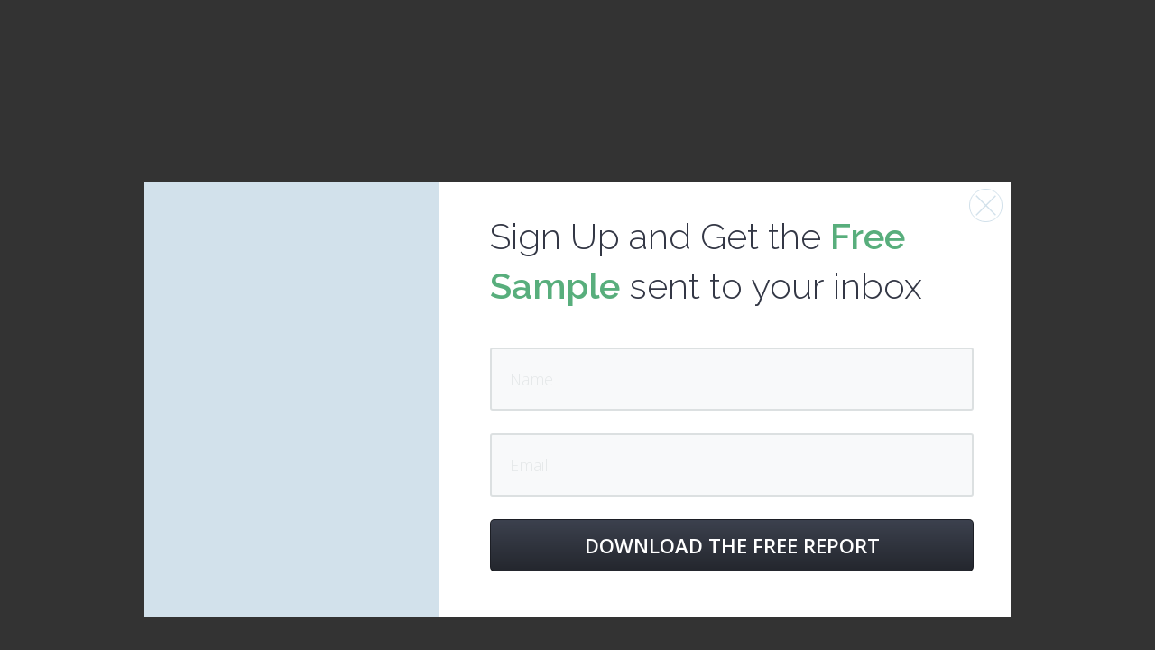

--- FILE ---
content_type: text/css
request_url: https://livetrulyfree.com/wp-content/uploads/thrive/theme-template-1706818612.css?ver=10.8.6
body_size: 15907
content:
@media (min-width: 300px){.tve-theme-2436 .main-container { padding: 20px 0px !important; }.tve-theme-2436 #wrapper { --header-background-width:100%; --top-background-width:100%; --footer-background-width:100%; --bottom-background-width:100%; --bottom-content-width:100%; }:not(#layout) .tve-theme-2436 .main-container { --separator-size:50px; }.tve-theme-2436 .bottom-section .section-background { background-image: none !important; background-color: rgb(247, 247, 247) !important; }.tve-theme-2436 .bottom-section .section-content { justify-content: center; display: flex; flex-direction: column; min-height: 1px !important; padding: 40px 20px !important; }.tve-theme-2436 .bottom-section [data-css="tve-u-16eccd9c6d3"] { padding: 0px !important; margin-bottom: 40px !important; }.tve-theme-2436 .bottom-section [data-css="tve-u-170773f37a2"] { --tve-font-weight:var(--g-regular-weight, normal); --tve-font-family:Muli; --g-bold-weight:600; --g-regular-weight:400; --tve-color:var(--tcb-skin-color-5); --tve-font-size:14px; margin-bottom: 5px !important; }:not(#tve) .tve-theme-2436 .bottom-section [data-css="tve-u-170773f37a2"] { font-family: var(--tve-font-family, Muli); --tcb-applied-color:var$(--tcb-skin-color-5); color: var(--tve-color, var(--tcb-skin-color-5)) !important; font-weight: var(--tve-font-weight, var(--g-regular-weight, normal) ) !important; font-size: var(--tve-font-size, 14px) !important; }:not(#tve) .tve-theme-2436 .bottom-section [data-css="tve-u-170773f37a5"]:hover input, :not(#tve) .tve-theme-2436 .bottom-section [data-css="tve-u-170773f37a5"]:hover textarea { background-image: none !important; border-bottom: 1px solid var(--tcb-skin-color-1) !important; }.tve-theme-2436 .bottom-section [data-css="tve-u-170773f37a5"] input, .tve-theme-2436 .bottom-section [data-css="tve-u-170773f37a5"] textarea { padding: 20px !important; margin-bottom: 0px !important; }:not(#tve) .tve-theme-2436 .bottom-section [data-css="tve-u-170773f37a5"] input, :not(#tve) .tve-theme-2436 .bottom-section [data-css="tve-u-170773f37a5"] textarea { border-top: none; border-right: none; border-bottom: 1px solid rgba(0, 0, 0, 0.15); border-left: none; border-image: initial; border-radius: 0px; overflow: hidden; }.tve-theme-2436 .bottom-section [data-css="tve-u-170773f37a8"] { --tve-font-weight:var(--g-regular-weight, normal); --tve-font-family:Muli; --g-bold-weight:600; --g-regular-weight:400; --tve-color:var(--tcb-skin-color-5); --tve-font-size:14px; margin-bottom: 5px !important; }:not(#tve) .tve-theme-2436 .bottom-section [data-css="tve-u-170773f37a8"] { font-family: var(--tve-font-family, Muli); --tcb-applied-color:var$(--tcb-skin-color-5); color: var(--tve-color, var(--tcb-skin-color-5)) !important; font-weight: var(--tve-font-weight, var(--g-regular-weight, normal) ) !important; font-size: var(--tve-font-size, 14px) !important; }:not(#tve) .tve-theme-2436 .bottom-section [data-css="tve-u-170773f37ac"]:hover input, :not(#tve) .tve-theme-2436 .bottom-section [data-css="tve-u-170773f37ac"]:hover textarea { background-image: none !important; border-bottom: 1px solid var(--tcb-skin-color-1) !important; }.tve-theme-2436 .bottom-section [data-css="tve-u-170773f37ac"] input, .tve-theme-2436 .bottom-section [data-css="tve-u-170773f37ac"] textarea { padding: 20px !important; margin-bottom: 0px !important; }:not(#tve) .tve-theme-2436 .bottom-section [data-css="tve-u-170773f37ac"] input, :not(#tve) .tve-theme-2436 .bottom-section [data-css="tve-u-170773f37ac"] textarea { border-top: none; border-right: none; border-bottom: 1px solid rgba(0, 0, 0, 0.15); border-left: none; border-image: initial; border-radius: 0px; overflow: hidden; }.tve-theme-2436 .bottom-section [data-css="tve-u-170773f37af"] { --tve-font-weight:var(--g-regular-weight, normal); --tve-font-family:Muli; --g-bold-weight:600; --g-regular-weight:400; --tve-color:var(--tcb-skin-color-5); --tve-font-size:14px; margin-bottom: 5px !important; }:not(#tve) .tve-theme-2436 .bottom-section [data-css="tve-u-170773f37af"] { font-family: var(--tve-font-family, Muli); --tcb-applied-color:var$(--tcb-skin-color-5); color: var(--tve-color, var(--tcb-skin-color-5)) !important; font-weight: var(--tve-font-weight, var(--g-regular-weight, normal) ) !important; font-size: var(--tve-font-size, 14px) !important; }:not(#tve) .tve-theme-2436 .bottom-section [data-css="tve-u-170773f37b2"]:hover input, :not(#tve) .tve-theme-2436 .bottom-section [data-css="tve-u-170773f37b2"]:hover textarea { background-image: none !important; border-bottom: 1px solid var(--tcb-skin-color-1) !important; }.tve-theme-2436 .bottom-section [data-css="tve-u-170773f37b2"] input, .tve-theme-2436 .bottom-section [data-css="tve-u-170773f37b2"] textarea { padding: 20px !important; margin-bottom: 0px !important; }:not(#tve) .tve-theme-2436 .bottom-section [data-css="tve-u-170773f37b2"] input, :not(#tve) .tve-theme-2436 .bottom-section [data-css="tve-u-170773f37b2"] textarea { border-top: none; border-right: none; border-bottom: 1px solid rgba(0, 0, 0, 0.15); border-left: none; border-image: initial; border-radius: 0px; overflow: hidden; }:not(#tve) .tve-theme-2436 .bottom-section [data-css="tve-u-170773f37b8"]:hover button { background-color: rgb(47, 138, 231) !important; }:not(#tve) .tve-theme-2436 .bottom-section [data-css="tve-u-170773f37b8"] button { text-transform: capitalize; border-color: rgb(255, 254, 254); font-weight: var(--tve-font-weight, var(--g-regular-weight, normal)); font-family: var(--tve-font-family, Muli); font-size: var(--tve-font-size, 12px); background-image: none !important; background-color: var(--tcb-skin-color-4) !important; padding: 14px !important; }:not(#tve) .tve-theme-2436 .bottom-section [data-css="tve-u-170773f37b8"] { max-width: 34%; width: 34%; }.tve-theme-2436 .bottom-section [data-css="tve-u-170773f37b8"] { float: right; z-index: 3; position: relative; --tve-font-weight:var(--g-regular-weight, normal); --tve-font-family:Muli; --g-bold-weight:500; --g-regular-weight:400; --tve-font-size:12px; }:not(#tve) .tve-theme-2436 .bottom-section [data-css="tve-u-170773f37a5"] input, :not(#tve) .tve-theme-2436 .bottom-section [data-css="tve-u-170773f37a5"] input::placeholder, :not(#tve) .tve-theme-2436 .bottom-section [data-css="tve-u-170773f37a5"] textarea, :not(#tve) .tve-theme-2436 .bottom-section [data-css="tve-u-170773f37a5"] textarea::placeholder { font-weight: var(--tve-font-weight, var(--g-regular-weight, normal)); font-family: var(--tve-font-family, Muli); font-size: var(--tve-font-size, 16px); }:not(#tve) .tve-theme-2436 .bottom-section [data-css="tve-u-170773f37ac"] input, :not(#tve) .tve-theme-2436 .bottom-section [data-css="tve-u-170773f37ac"] input::placeholder, :not(#tve) .tve-theme-2436 .bottom-section [data-css="tve-u-170773f37ac"] textarea, :not(#tve) .tve-theme-2436 .bottom-section [data-css="tve-u-170773f37ac"] textarea::placeholder { font-weight: var(--tve-font-weight, var(--g-regular-weight, normal)); font-family: var(--tve-font-family, Muli); font-size: var(--tve-font-size, 16px); }:not(#tve) .tve-theme-2436 .bottom-section [data-css="tve-u-170773f37b2"] input, :not(#tve) .tve-theme-2436 .bottom-section [data-css="tve-u-170773f37b2"] input::placeholder, :not(#tve) .tve-theme-2436 .bottom-section [data-css="tve-u-170773f37b2"] textarea, :not(#tve) .tve-theme-2436 .bottom-section [data-css="tve-u-170773f37b2"] textarea::placeholder { font-weight: var(--tve-font-weight, var(--g-regular-weight, normal)); font-family: var(--tve-font-family, Muli); font-size: var(--tve-font-size, 16px); }.tve-theme-2436 .bottom-section [data-css="tve-u-170773f37a5"] { --tve-font-weight:var(--g-regular-weight, normal); --tve-font-family:Muli; --g-regular-weight:400; --g-bold-weight:500; --tve-font-size:16px; }.tve-theme-2436 .bottom-section [data-css="tve-u-170773f37ac"] { --tve-font-weight:var(--g-regular-weight, normal); --tve-font-family:Muli; --g-regular-weight:400; --g-bold-weight:500; --tve-font-size:16px; }.tve-theme-2436 .bottom-section [data-css="tve-u-170773f37b2"] { --tve-font-weight:var(--g-regular-weight, normal); --tve-font-family:Muli; --g-regular-weight:400; --g-bold-weight:500; --tve-font-size:16px; }.tve-theme-2436 .bottom-section [data-css="tve-u-1707741019f"] { margin-left: -30px; padding-top: 0px !important; padding-bottom: 0px !important; }.tve-theme-2436 .bottom-section [data-css="tve-u-170774104ce"] { margin-top: 0px !important; margin-bottom: 0px !important; }.tve-theme-2436 .bottom-section [data-css="tve-u-170773fce45"] { margin-bottom: 0px !important; }.tve-theme-2436 .bottom-section [data-css="tve-u-17077416b6f"] { margin-bottom: 0px !important; margin-top: 0px !important; }:not(#tve) .tve-theme-2436 .bottom-section [data-css="tve-u-1707742b4a3"] > :first-child { color: rgb(255, 255, 255); }.tve-theme-2436 .bottom-section [data-css="tve-u-170773f8330"] { padding: 0px !important; margin: 0px !important; }:not(#tve) .tve-theme-2436 .bottom-section [data-css="tve-u-170773f37b8"] .thrv_icon { left: 0px; right: auto; transform: translate(50%, -50%); }.tve-theme-2436 .bottom-section [data-css="tve-u-17077fc4c4f"] { max-width: 43.6%; }.tve-theme-2436 .bottom-section [data-css="tve-u-17077fc4cab"] { max-width: 56.4%; }.tve-theme-2436 .bottom-section [data-css="tve-u-1707741019f"] > .tcb-flex-col { padding-left: 30px; }:not(#tve) .tve-theme-2436 .bottom-section [data-css="tve-u-17077fe1f03"] { padding-bottom: 0px !important; margin-bottom: 0px !important; }.tve-theme-2436 .sidebar-section .section-background { border: 1px solid rgba(0, 0, 0, 0.12); background-color: transparent !important; }:not(#tve) .tve-theme-2436 .sidebar-section [data-css="tve-u-16ed189a0b8"] { letter-spacing: 3px; --tcb-applied-color:var$(--tcb-skin-color-3); font-size: 11px !important; text-transform: uppercase !important; font-weight: var(--g-bold-weight, bold) !important; color: rgb(5, 5, 65) !important; padding-top: 20px !important; margin-top: 0px !important; padding-bottom: 20px !important; margin-bottom: 0px !important; }.tve-theme-2436 .sidebar-section [data-css="tve-u-16ed18b1f3e"] { margin-top: 0px !important; padding: 0px !important; margin-bottom: 0px !important; }.tve-theme-2436 .sidebar-section .section-content { padding: 20px !important; }.tve-theme-2436 .sidebar-section [data-css="tve-u-16ed18f1172"] { min-height: 52px; --tve-color:var(--tcb-skin-color-5); padding: 0px !important; margin-bottom: 30px !important; margin-right: 0px !important; }.tve-theme-2436 .sidebar-section [data-css="tve-u-16ed193e104"] { padding: 0px !important; margin-bottom: 0px !important; }.tve-theme-2436 .sidebar-section [data-css="tve-u-16ed193e104"] .thrive-dynamic-styled-list-item { --tve-color:var(--tcb-skin-color-4); --tve-font-size:14px; --tve-line-height:1.5em; margin-right: 8px !important; padding-bottom: 0px !important; background-color: var(--tcb-skin-color-9) !important; }:not(#tve) .tve-theme-2436 .sidebar-section [data-css="tve-u-16ed193e104"] .thrive-dynamic-styled-list-text p, :not(#tve) .tve-theme-2436 .sidebar-section [data-css="tve-u-16ed193e104"] .thrive-dynamic-styled-list-text li, :not(#tve) .tve-theme-2436 .sidebar-section [data-css="tve-u-16ed193e104"] .thrive-dynamic-styled-list-text blockquote, :not(#tve) .tve-theme-2436 .sidebar-section [data-css="tve-u-16ed193e104"] .thrive-dynamic-styled-list-text address, :not(#tve) .tve-theme-2436 .sidebar-section [data-css="tve-u-16ed193e104"] .thrive-dynamic-styled-list-text .tcb-plain-text, :not(#tve) .tve-theme-2436 .sidebar-section [data-css="tve-u-16ed193e104"] .thrive-dynamic-styled-list-text label { font-size: 16px; }.tve-theme-2436 .sidebar-section [data-css="tve-u-16ed193e104"] .thrive-dynamic-styled-list-text { padding: 8px 12px !important; background-color: rgb(240, 246, 251) !important; }:not(#tve) .tve-theme-2436 .sidebar-section [data-css="tve-u-16ed193e104"] .thrive-dynamic-styled-list-text:hover p, :not(#tve) .tve-theme-2436 .sidebar-section [data-css="tve-u-16ed193e104"] .thrive-dynamic-styled-list-text:hover li, :not(#tve) .tve-theme-2436 .sidebar-section [data-css="tve-u-16ed193e104"] .thrive-dynamic-styled-list-text:hover blockquote, :not(#tve) .tve-theme-2436 .sidebar-section [data-css="tve-u-16ed193e104"] .thrive-dynamic-styled-list-text:hover address, :not(#tve) .tve-theme-2436 .sidebar-section [data-css="tve-u-16ed193e104"] .thrive-dynamic-styled-list-text:hover .tcb-plain-text, :not(#tve) .tve-theme-2436 .sidebar-section [data-css="tve-u-16ed193e104"] .thrive-dynamic-styled-list-text:hover label { text-decoration: none !important; }:not(#tve) .tve-theme-2436 .sidebar-section [data-css="tve-u-16ed193e104"] .thrive-dynamic-styled-list-text:hover p, :not(#tve) .tve-theme-2436 .sidebar-section [data-css="tve-u-16ed193e104"] .thrive-dynamic-styled-list-text:hover li, :not(#tve) .tve-theme-2436 .sidebar-section [data-css="tve-u-16ed193e104"] .thrive-dynamic-styled-list-text:hover blockquote, :not(#tve) .tve-theme-2436 .sidebar-section [data-css="tve-u-16ed193e104"] .thrive-dynamic-styled-list-text:hover address, :not(#tve) .tve-theme-2436 .sidebar-section [data-css="tve-u-16ed193e104"] .thrive-dynamic-styled-list-text:hover .tcb-plain-text, :not(#tve) .tve-theme-2436 .sidebar-section [data-css="tve-u-16ed193e104"] .thrive-dynamic-styled-list-text:hover label, :not(#tve) .tve-theme-2436 .sidebar-section [data-css="tve-u-16ed193e104"] .thrive-dynamic-styled-list-text:hover h1, :not(#tve) .tve-theme-2436 .sidebar-section [data-css="tve-u-16ed193e104"] .thrive-dynamic-styled-list-text:hover h2, :not(#tve) .tve-theme-2436 .sidebar-section [data-css="tve-u-16ed193e104"] .thrive-dynamic-styled-list-text:hover h3, :not(#tve) .tve-theme-2436 .sidebar-section [data-css="tve-u-16ed193e104"] .thrive-dynamic-styled-list-text:hover h4, :not(#tve) .tve-theme-2436 .sidebar-section [data-css="tve-u-16ed193e104"] .thrive-dynamic-styled-list-text:hover h5, :not(#tve) .tve-theme-2436 .sidebar-section [data-css="tve-u-16ed193e104"] .thrive-dynamic-styled-list-text:hover h6 { color: rgb(47, 138, 231) !important; --tcb-applied-color:var$(--tcb-skin-color-0) !important; }:not(#tve) .tve-theme-2436 .sidebar-section [data-css="tve-u-16ed193e104"] .thrive-dynamic-styled-list-text:hover { background-color: rgb(255, 255, 255) !important; box-shadow: rgba(0, 0, 0, 0.08) 0px 2px 12px 0px !important; }.tve-theme-2436 .sidebar-section [data-css="tve-u-16ed19f465c"] { --tve-color:var(--tcb-skin-color-4); padding: 0px !important; margin-bottom: 30px !important; }.tve-theme-2436 .sidebar-section [data-css="tve-u-16ed19f465c"] .thrive-dynamic-styled-list-item { --tve-line-height:1.5em; --tve-font-size:14px; margin-right: 8px !important; background-color: transparent !important; margin-bottom: 8px !important; padding-bottom: 0px !important; }:not(#tve) .tve-theme-2436 .sidebar-section [data-css="tve-u-16ed19f465c"] .thrive-dynamic-styled-list-text p, :not(#tve) .tve-theme-2436 .sidebar-section [data-css="tve-u-16ed19f465c"] .thrive-dynamic-styled-list-text li, :not(#tve) .tve-theme-2436 .sidebar-section [data-css="tve-u-16ed19f465c"] .thrive-dynamic-styled-list-text blockquote, :not(#tve) .tve-theme-2436 .sidebar-section [data-css="tve-u-16ed19f465c"] .thrive-dynamic-styled-list-text address, :not(#tve) .tve-theme-2436 .sidebar-section [data-css="tve-u-16ed19f465c"] .thrive-dynamic-styled-list-text .tcb-plain-text, :not(#tve) .tve-theme-2436 .sidebar-section [data-css="tve-u-16ed19f465c"] .thrive-dynamic-styled-list-text label { font-size: 16px; }.tve-theme-2436 .sidebar-section [data-css="tve-u-16ed19f465c"] .thrive-dynamic-styled-list-text { padding: 8px 12px !important; background-color: rgb(240, 246, 251) !important; }:not(#tve) .tve-theme-2436 .sidebar-section [data-css="tve-u-16ed19f465c"] .thrive-dynamic-styled-list-text:hover p, :not(#tve) .tve-theme-2436 .sidebar-section [data-css="tve-u-16ed19f465c"] .thrive-dynamic-styled-list-text:hover li, :not(#tve) .tve-theme-2436 .sidebar-section [data-css="tve-u-16ed19f465c"] .thrive-dynamic-styled-list-text:hover blockquote, :not(#tve) .tve-theme-2436 .sidebar-section [data-css="tve-u-16ed19f465c"] .thrive-dynamic-styled-list-text:hover address, :not(#tve) .tve-theme-2436 .sidebar-section [data-css="tve-u-16ed19f465c"] .thrive-dynamic-styled-list-text:hover .tcb-plain-text, :not(#tve) .tve-theme-2436 .sidebar-section [data-css="tve-u-16ed19f465c"] .thrive-dynamic-styled-list-text:hover label { text-decoration: none !important; }:not(#tve) .tve-theme-2436 .sidebar-section [data-css="tve-u-16ed19f465c"] .thrive-dynamic-styled-list-text:hover p, :not(#tve) .tve-theme-2436 .sidebar-section [data-css="tve-u-16ed19f465c"] .thrive-dynamic-styled-list-text:hover li, :not(#tve) .tve-theme-2436 .sidebar-section [data-css="tve-u-16ed19f465c"] .thrive-dynamic-styled-list-text:hover blockquote, :not(#tve) .tve-theme-2436 .sidebar-section [data-css="tve-u-16ed19f465c"] .thrive-dynamic-styled-list-text:hover address, :not(#tve) .tve-theme-2436 .sidebar-section [data-css="tve-u-16ed19f465c"] .thrive-dynamic-styled-list-text:hover .tcb-plain-text, :not(#tve) .tve-theme-2436 .sidebar-section [data-css="tve-u-16ed19f465c"] .thrive-dynamic-styled-list-text:hover label, :not(#tve) .tve-theme-2436 .sidebar-section [data-css="tve-u-16ed19f465c"] .thrive-dynamic-styled-list-text:hover h1, :not(#tve) .tve-theme-2436 .sidebar-section [data-css="tve-u-16ed19f465c"] .thrive-dynamic-styled-list-text:hover h2, :not(#tve) .tve-theme-2436 .sidebar-section [data-css="tve-u-16ed19f465c"] .thrive-dynamic-styled-list-text:hover h3, :not(#tve) .tve-theme-2436 .sidebar-section [data-css="tve-u-16ed19f465c"] .thrive-dynamic-styled-list-text:hover h4, :not(#tve) .tve-theme-2436 .sidebar-section [data-css="tve-u-16ed19f465c"] .thrive-dynamic-styled-list-text:hover h5, :not(#tve) .tve-theme-2436 .sidebar-section [data-css="tve-u-16ed19f465c"] .thrive-dynamic-styled-list-text:hover h6 { color: rgb(47, 138, 231) !important; --tcb-applied-color:var$(--tcb-skin-color-0) !important; }:not(#tve) .tve-theme-2436 .sidebar-section [data-css="tve-u-16ed19f465c"] .thrive-dynamic-styled-list-text:hover { background-color: rgb(255, 255, 255) !important; box-shadow: rgba(0, 0, 0, 0.08) 0px 2px 12px 0px !important; }:not(#tve) .tve-theme-2436 .sidebar-section [data-css="tve-u-170147930c0"] { letter-spacing: 3px; --tcb-applied-color:var$(--tcb-skin-color-3); font-size: 11px !important; text-transform: uppercase !important; font-weight: var(--g-bold-weight, bold) !important; color: rgb(5, 5, 65) !important; padding-top: 20px !important; margin-top: 0px !important; padding-bottom: 20px !important; margin-bottom: 0px !important; }:not(#tve) .tve-theme-2436 .sidebar-section [data-css="tve-u-17014793f17"] { letter-spacing: 3px; --tcb-applied-color:var$(--tcb-skin-color-3); font-size: 11px !important; text-transform: uppercase !important; font-weight: var(--g-bold-weight, bold) !important; color: rgb(5, 5, 65) !important; padding-top: 20px !important; margin-top: 0px !important; padding-bottom: 20px !important; margin-bottom: 0px !important; }:not(#tve) .tve-theme-2436 .sidebar-section [data-css="tve-u-170147953de"] { letter-spacing: 3px; --tcb-applied-color:var$(--tcb-skin-color-3); font-size: 11px !important; text-transform: uppercase !important; font-weight: var(--g-bold-weight, bold) !important; color: rgb(5, 5, 65) !important; padding-top: 20px !important; margin-top: 0px !important; padding-bottom: 20px !important; margin-bottom: 0px !important; }.tve-theme-2436 .sidebar-section [data-css="tve-u-16ed18f1172"] .thrive-dynamic-styled-list-item { margin-bottom: 10px !important; margin-right: 15px !important; padding-bottom: 0px !important; }:not(#tve) .tve-theme-2436 .sidebar-section [data-css="tve-u-16ed18f1172"] p, :not(#tve) .tve-theme-2436 .sidebar-section [data-css="tve-u-16ed18f1172"] li, :not(#tve) .tve-theme-2436 .sidebar-section [data-css="tve-u-16ed18f1172"] blockquote, :not(#tve) .tve-theme-2436 .sidebar-section [data-css="tve-u-16ed18f1172"] address, :not(#tve) .tve-theme-2436 .sidebar-section [data-css="tve-u-16ed18f1172"] .tcb-plain-text, :not(#tve) .tve-theme-2436 .sidebar-section [data-css="tve-u-16ed18f1172"] label, :not(#tve) .tve-theme-2436 .sidebar-section [data-css="tve-u-16ed18f1172"] h1, :not(#tve) .tve-theme-2436 .sidebar-section [data-css="tve-u-16ed18f1172"] h2, :not(#tve) .tve-theme-2436 .sidebar-section [data-css="tve-u-16ed18f1172"] h3, :not(#tve) .tve-theme-2436 .sidebar-section [data-css="tve-u-16ed18f1172"] h4, :not(#tve) .tve-theme-2436 .sidebar-section [data-css="tve-u-16ed18f1172"] h5, :not(#tve) .tve-theme-2436 .sidebar-section [data-css="tve-u-16ed18f1172"] h6 { color: var(--tve-color, var(--tcb-skin-color-5)); --tcb-applied-color:var$(--tcb-skin-color-5); }:not(#tve) .tve-theme-2436 .sidebar-section [data-css="tve-u-16ed18f1172"] .thrive-dynamic-styled-list-text a:hover { text-decoration-line: none !important; --eff:none !important; text-decoration-color: var(--eff-color, currentColor) !important; color: inherit !important; }:not(#tve) .tve-theme-2436 .sidebar-section [data-css="tve-u-16ed19f465c"] p, :not(#tve) .tve-theme-2436 .sidebar-section [data-css="tve-u-16ed19f465c"] li, :not(#tve) .tve-theme-2436 .sidebar-section [data-css="tve-u-16ed19f465c"] blockquote, :not(#tve) .tve-theme-2436 .sidebar-section [data-css="tve-u-16ed19f465c"] address, :not(#tve) .tve-theme-2436 .sidebar-section [data-css="tve-u-16ed19f465c"] .tcb-plain-text, :not(#tve) .tve-theme-2436 .sidebar-section [data-css="tve-u-16ed19f465c"] label, :not(#tve) .tve-theme-2436 .sidebar-section [data-css="tve-u-16ed19f465c"] h1, :not(#tve) .tve-theme-2436 .sidebar-section [data-css="tve-u-16ed19f465c"] h2, :not(#tve) .tve-theme-2436 .sidebar-section [data-css="tve-u-16ed19f465c"] h3, :not(#tve) .tve-theme-2436 .sidebar-section [data-css="tve-u-16ed19f465c"] h4, :not(#tve) .tve-theme-2436 .sidebar-section [data-css="tve-u-16ed19f465c"] h5, :not(#tve) .tve-theme-2436 .sidebar-section [data-css="tve-u-16ed19f465c"] h6 { color: var(--tve-color, var(--tcb-skin-color-4)); --tcb-applied-color:var$(--tcb-skin-color-4); }.tve-theme-2436 .sidebar-section [data-css="tve-u-16ed19f465c"] .thrive-dynamic-styled-list-text a { background-color: var(--tcb-skin-color-9) !important; }:not(#tve) .tve-theme-2436 .sidebar-section [data-css="tve-u-16ed19f465c"] .thrive-dynamic-styled-list-text a:hover { background-color: initial !important; color: var(--tcb-skin-color-0) !important; }:not(#tve) .tve-theme-2436 .sidebar-section [data-css="tve-u-16ed19f465c"] .thrive-dynamic-styled-list-text a { color: var(--tcb-skin-color-4) !important; background-color: initial !important; }.tve-theme-2436 .sidebar-section [data-css="tve-u-1702012ffdb"] .thrive-dynamic-styled-list-item { --tve-line-height:1.5em; margin-right: 26px !important; padding: 8px !important; margin-bottom: 8px !important; background-color: var(--tcb-skin-color-9) !important; }:not(#tve) .tve-theme-2436 .sidebar-section [data-css="tve-u-1702012ffdb"] p, :not(#tve) .tve-theme-2436 .sidebar-section [data-css="tve-u-1702012ffdb"] li, :not(#tve) .tve-theme-2436 .sidebar-section [data-css="tve-u-1702012ffdb"] blockquote, :not(#tve) .tve-theme-2436 .sidebar-section [data-css="tve-u-1702012ffdb"] address, :not(#tve) .tve-theme-2436 .sidebar-section [data-css="tve-u-1702012ffdb"] .tcb-plain-text, :not(#tve) .tve-theme-2436 .sidebar-section [data-css="tve-u-1702012ffdb"] label, :not(#tve) .tve-theme-2436 .sidebar-section [data-css="tve-u-1702012ffdb"] h1, :not(#tve) .tve-theme-2436 .sidebar-section [data-css="tve-u-1702012ffdb"] h2, :not(#tve) .tve-theme-2436 .sidebar-section [data-css="tve-u-1702012ffdb"] h3, :not(#tve) .tve-theme-2436 .sidebar-section [data-css="tve-u-1702012ffdb"] h4, :not(#tve) .tve-theme-2436 .sidebar-section [data-css="tve-u-1702012ffdb"] h5, :not(#tve) .tve-theme-2436 .sidebar-section [data-css="tve-u-1702012ffdb"] h6 { color: var(--tve-color, var(--tcb-skin-color-4)); --tcb-applied-color:var$(--tcb-skin-color-4); }.tve-theme-2436 .sidebar-section [data-css="tve-u-1702012ffdb"] { --tve-color:var(--tcb-skin-color-4); --tve-letter-spacing:1px; --tve-font-size:14px; padding: 0px !important; margin-bottom: 30px !important; }.tve-theme-2436 .sidebar-section [data-css="tve-u-1702012ffdb"] p, .tve-theme-2436 .sidebar-section [data-css="tve-u-1702012ffdb"] li, .tve-theme-2436 .sidebar-section [data-css="tve-u-1702012ffdb"] blockquote, .tve-theme-2436 .sidebar-section [data-css="tve-u-1702012ffdb"] address, .tve-theme-2436 .sidebar-section [data-css="tve-u-1702012ffdb"] .tcb-plain-text, .tve-theme-2436 .sidebar-section [data-css="tve-u-1702012ffdb"] label { letter-spacing: var(--tve-letter-spacing, 1px); }:not(#tve) .tve-theme-2436 .sidebar-section [data-css="tve-u-1702012ffdb"] p, :not(#tve) .tve-theme-2436 .sidebar-section [data-css="tve-u-1702012ffdb"] li, :not(#tve) .tve-theme-2436 .sidebar-section [data-css="tve-u-1702012ffdb"] blockquote, :not(#tve) .tve-theme-2436 .sidebar-section [data-css="tve-u-1702012ffdb"] address, :not(#tve) .tve-theme-2436 .sidebar-section [data-css="tve-u-1702012ffdb"] .tcb-plain-text, :not(#tve) .tve-theme-2436 .sidebar-section [data-css="tve-u-1702012ffdb"] label { font-size: var(--tve-font-size, 14px); }:not(#tve) .tve-theme-2436 .sidebar-section [data-css="tve-u-1702012ffdb"] .thrive-dynamic-styled-list-item:hover { background-color: rgb(255, 255, 255) !important; box-shadow: rgba(0, 0, 0, 0.04) 0px 2px 5px 0px !important; --tve-text-decoration:none !important; --tve-color:var(--tcb-skin-color-0) !important; }:not(#tve) .tve-theme-2436 .sidebar-section [data-css="tve-u-1702012ffdb"] .thrive-dynamic-styled-list-item:hover p, :not(#tve) .tve-theme-2436 .sidebar-section [data-css="tve-u-1702012ffdb"] .thrive-dynamic-styled-list-item:hover li, :not(#tve) .tve-theme-2436 .sidebar-section [data-css="tve-u-1702012ffdb"] .thrive-dynamic-styled-list-item:hover blockquote, :not(#tve) .tve-theme-2436 .sidebar-section [data-css="tve-u-1702012ffdb"] .thrive-dynamic-styled-list-item:hover address, :not(#tve) .tve-theme-2436 .sidebar-section [data-css="tve-u-1702012ffdb"] .thrive-dynamic-styled-list-item:hover .tcb-plain-text, :not(#tve) .tve-theme-2436 .sidebar-section [data-css="tve-u-1702012ffdb"] .thrive-dynamic-styled-list-item:hover label { text-decoration: var(--tve-text-decoration, none) !important; }:not(#tve) .tve-theme-2436 .sidebar-section [data-css="tve-u-1702012ffdb"] .thrive-dynamic-styled-list-item:hover p, :not(#tve) .tve-theme-2436 .sidebar-section [data-css="tve-u-1702012ffdb"] .thrive-dynamic-styled-list-item:hover li, :not(#tve) .tve-theme-2436 .sidebar-section [data-css="tve-u-1702012ffdb"] .thrive-dynamic-styled-list-item:hover blockquote, :not(#tve) .tve-theme-2436 .sidebar-section [data-css="tve-u-1702012ffdb"] .thrive-dynamic-styled-list-item:hover address, :not(#tve) .tve-theme-2436 .sidebar-section [data-css="tve-u-1702012ffdb"] .thrive-dynamic-styled-list-item:hover .tcb-plain-text, :not(#tve) .tve-theme-2436 .sidebar-section [data-css="tve-u-1702012ffdb"] .thrive-dynamic-styled-list-item:hover label, :not(#tve) .tve-theme-2436 .sidebar-section [data-css="tve-u-1702012ffdb"] .thrive-dynamic-styled-list-item:hover h1, :not(#tve) .tve-theme-2436 .sidebar-section [data-css="tve-u-1702012ffdb"] .thrive-dynamic-styled-list-item:hover h2, :not(#tve) .tve-theme-2436 .sidebar-section [data-css="tve-u-1702012ffdb"] .thrive-dynamic-styled-list-item:hover h3, :not(#tve) .tve-theme-2436 .sidebar-section [data-css="tve-u-1702012ffdb"] .thrive-dynamic-styled-list-item:hover h4, :not(#tve) .tve-theme-2436 .sidebar-section [data-css="tve-u-1702012ffdb"] .thrive-dynamic-styled-list-item:hover h5, :not(#tve) .tve-theme-2436 .sidebar-section [data-css="tve-u-1702012ffdb"] .thrive-dynamic-styled-list-item:hover h6 { color: var(--tve-color, var(--tcb-skin-color-0)) !important; --tcb-applied-color:var$(--tcb-skin-color-0) !important; }.tve-theme-2436 .sidebar-section [data-css="tve-u-17058acd17f"] { margin-top: 0px !important; padding: 0px !important; margin-bottom: 0px !important; }.tve-theme-2436 .sidebar-section [data-css="tve-u-17058ae1863"] { margin-top: 0px !important; padding: 0px !important; margin-bottom: 0px !important; }.tve-theme-2436 .sidebar-section [data-css="tve-u-17058ae7cbc"] { margin-top: 0px !important; padding: 0px !important; margin-bottom: 0px !important; }:not(#tve) .tve-theme-2436 .sidebar-section [data-css="tve-u-16ed19f465c"] .thrive-dynamic-styled-list-item:hover p, :not(#tve) .tve-theme-2436 .sidebar-section [data-css="tve-u-16ed19f465c"] .thrive-dynamic-styled-list-item:hover li, :not(#tve) .tve-theme-2436 .sidebar-section [data-css="tve-u-16ed19f465c"] .thrive-dynamic-styled-list-item:hover blockquote, :not(#tve) .tve-theme-2436 .sidebar-section [data-css="tve-u-16ed19f465c"] .thrive-dynamic-styled-list-item:hover address, :not(#tve) .tve-theme-2436 .sidebar-section [data-css="tve-u-16ed19f465c"] .thrive-dynamic-styled-list-item:hover .tcb-plain-text, :not(#tve) .tve-theme-2436 .sidebar-section [data-css="tve-u-16ed19f465c"] .thrive-dynamic-styled-list-item:hover label, :not(#tve) .tve-theme-2436 .sidebar-section [data-css="tve-u-16ed19f465c"] .thrive-dynamic-styled-list-item:hover h1, :not(#tve) .tve-theme-2436 .sidebar-section [data-css="tve-u-16ed19f465c"] .thrive-dynamic-styled-list-item:hover h2, :not(#tve) .tve-theme-2436 .sidebar-section [data-css="tve-u-16ed19f465c"] .thrive-dynamic-styled-list-item:hover h3, :not(#tve) .tve-theme-2436 .sidebar-section [data-css="tve-u-16ed19f465c"] .thrive-dynamic-styled-list-item:hover h4, :not(#tve) .tve-theme-2436 .sidebar-section [data-css="tve-u-16ed19f465c"] .thrive-dynamic-styled-list-item:hover h5, :not(#tve) .tve-theme-2436 .sidebar-section [data-css="tve-u-16ed19f465c"] .thrive-dynamic-styled-list-item:hover h6 { color: var(--tve-color, var(--tcb-skin-color-0)) !important; --tcb-applied-color:var$(--tcb-skin-color-0) !important; }:not(#tve) .tve-theme-2436 .sidebar-section [data-css="tve-u-16ed19f465c"] .thrive-dynamic-styled-list-item:hover { --tve-color:var(--tcb-skin-color-0) !important; }:not(#tve) .tve-theme-2436 .sidebar-section [data-css="tve-u-16ed193e104"] .thrive-dynamic-styled-list-text a { background-color: initial !important; }:not(#tve) .tve-theme-2436 .sidebar-section [data-css="tve-u-16ed193e104"] .thrive-dynamic-styled-list-item p, :not(#tve) .tve-theme-2436 .sidebar-section [data-css="tve-u-16ed193e104"] .thrive-dynamic-styled-list-item li, :not(#tve) .tve-theme-2436 .sidebar-section [data-css="tve-u-16ed193e104"] .thrive-dynamic-styled-list-item blockquote, :not(#tve) .tve-theme-2436 .sidebar-section [data-css="tve-u-16ed193e104"] .thrive-dynamic-styled-list-item address, :not(#tve) .tve-theme-2436 .sidebar-section [data-css="tve-u-16ed193e104"] .thrive-dynamic-styled-list-item .tcb-plain-text, :not(#tve) .tve-theme-2436 .sidebar-section [data-css="tve-u-16ed193e104"] .thrive-dynamic-styled-list-item label, :not(#tve) .tve-theme-2436 .sidebar-section [data-css="tve-u-16ed193e104"] .thrive-dynamic-styled-list-item h1, :not(#tve) .tve-theme-2436 .sidebar-section [data-css="tve-u-16ed193e104"] .thrive-dynamic-styled-list-item h2, :not(#tve) .tve-theme-2436 .sidebar-section [data-css="tve-u-16ed193e104"] .thrive-dynamic-styled-list-item h3, :not(#tve) .tve-theme-2436 .sidebar-section [data-css="tve-u-16ed193e104"] .thrive-dynamic-styled-list-item h4, :not(#tve) .tve-theme-2436 .sidebar-section [data-css="tve-u-16ed193e104"] .thrive-dynamic-styled-list-item h5, :not(#tve) .tve-theme-2436 .sidebar-section [data-css="tve-u-16ed193e104"] .thrive-dynamic-styled-list-item h6 { color: var(--tve-color, var(--tcb-skin-color-4)); --tcb-applied-color:var$(--tcb-skin-color-4); }:not(#tve) .tve-theme-2436 .sidebar-section [data-css="tve-u-16ed193e104"] .thrive-dynamic-styled-list-item:hover p, :not(#tve) .tve-theme-2436 .sidebar-section [data-css="tve-u-16ed193e104"] .thrive-dynamic-styled-list-item:hover li, :not(#tve) .tve-theme-2436 .sidebar-section [data-css="tve-u-16ed193e104"] .thrive-dynamic-styled-list-item:hover blockquote, :not(#tve) .tve-theme-2436 .sidebar-section [data-css="tve-u-16ed193e104"] .thrive-dynamic-styled-list-item:hover address, :not(#tve) .tve-theme-2436 .sidebar-section [data-css="tve-u-16ed193e104"] .thrive-dynamic-styled-list-item:hover .tcb-plain-text, :not(#tve) .tve-theme-2436 .sidebar-section [data-css="tve-u-16ed193e104"] .thrive-dynamic-styled-list-item:hover label, :not(#tve) .tve-theme-2436 .sidebar-section [data-css="tve-u-16ed193e104"] .thrive-dynamic-styled-list-item:hover h1, :not(#tve) .tve-theme-2436 .sidebar-section [data-css="tve-u-16ed193e104"] .thrive-dynamic-styled-list-item:hover h2, :not(#tve) .tve-theme-2436 .sidebar-section [data-css="tve-u-16ed193e104"] .thrive-dynamic-styled-list-item:hover h3, :not(#tve) .tve-theme-2436 .sidebar-section [data-css="tve-u-16ed193e104"] .thrive-dynamic-styled-list-item:hover h4, :not(#tve) .tve-theme-2436 .sidebar-section [data-css="tve-u-16ed193e104"] .thrive-dynamic-styled-list-item:hover h5, :not(#tve) .tve-theme-2436 .sidebar-section [data-css="tve-u-16ed193e104"] .thrive-dynamic-styled-list-item:hover h6 { color: var(--tve-color, var(--tcb-skin-color-0)) !important; --tcb-applied-color:var$(--tcb-skin-color-0) !important; }:not(#tve) .tve-theme-2436 .sidebar-section [data-css="tve-u-16ed193e104"] .thrive-dynamic-styled-list-item:hover { --tve-color:var(--tcb-skin-color-0) !important; }.tve-theme-2436 .sidebar-section [data-css="tve-u-16ed193e104"] .thrive-dynamic-styled-list-text a { background-color: transparent !important; }:not(#tve) .tve-theme-2436 .sidebar-section [data-css="tve-u-16ed19f465c"] .thrive-dynamic-styled-list-item p, :not(#tve) .tve-theme-2436 .sidebar-section [data-css="tve-u-16ed19f465c"] .thrive-dynamic-styled-list-item li, :not(#tve) .tve-theme-2436 .sidebar-section [data-css="tve-u-16ed19f465c"] .thrive-dynamic-styled-list-item blockquote, :not(#tve) .tve-theme-2436 .sidebar-section [data-css="tve-u-16ed19f465c"] .thrive-dynamic-styled-list-item address, :not(#tve) .tve-theme-2436 .sidebar-section [data-css="tve-u-16ed19f465c"] .thrive-dynamic-styled-list-item .tcb-plain-text, :not(#tve) .tve-theme-2436 .sidebar-section [data-css="tve-u-16ed19f465c"] .thrive-dynamic-styled-list-item label { line-height: var(--tve-line-height, 1.5em); font-size: var(--tve-font-size, 14px); }:not(#tve) .tve-theme-2436 .sidebar-section [data-css="tve-u-1702012ffdb"] .thrive-dynamic-styled-list-item p, :not(#tve) .tve-theme-2436 .sidebar-section [data-css="tve-u-1702012ffdb"] .thrive-dynamic-styled-list-item li, :not(#tve) .tve-theme-2436 .sidebar-section [data-css="tve-u-1702012ffdb"] .thrive-dynamic-styled-list-item blockquote, :not(#tve) .tve-theme-2436 .sidebar-section [data-css="tve-u-1702012ffdb"] .thrive-dynamic-styled-list-item address, :not(#tve) .tve-theme-2436 .sidebar-section [data-css="tve-u-1702012ffdb"] .thrive-dynamic-styled-list-item .tcb-plain-text, :not(#tve) .tve-theme-2436 .sidebar-section [data-css="tve-u-1702012ffdb"] .thrive-dynamic-styled-list-item label { line-height: var(--tve-line-height, 1.5em); }:not(#tve) .tve-theme-2436 .sidebar-section [data-css="tve-u-16ed193e104"] .thrive-dynamic-styled-list-item p, :not(#tve) .tve-theme-2436 .sidebar-section [data-css="tve-u-16ed193e104"] .thrive-dynamic-styled-list-item li, :not(#tve) .tve-theme-2436 .sidebar-section [data-css="tve-u-16ed193e104"] .thrive-dynamic-styled-list-item blockquote, :not(#tve) .tve-theme-2436 .sidebar-section [data-css="tve-u-16ed193e104"] .thrive-dynamic-styled-list-item address, :not(#tve) .tve-theme-2436 .sidebar-section [data-css="tve-u-16ed193e104"] .thrive-dynamic-styled-list-item .tcb-plain-text, :not(#tve) .tve-theme-2436 .sidebar-section [data-css="tve-u-16ed193e104"] .thrive-dynamic-styled-list-item label { font-size: var(--tve-font-size, 14px); line-height: var(--tve-line-height, 1.5em); }.tve-theme-2436 .top-section .section-background { background-color: var(--tcb-skin-color-0) !important; background-image: none !important; }.tve-theme-2436 .top-section .section-content { justify-content: flex-end; display: flex; flex-direction: column; --tve-color:rgb(255, 255, 255); padding: 40px 0px !important; min-height: 275px !important; }.tve-theme-2436 .top-section .section-content p, .tve-theme-2436 .top-section .section-content li, .tve-theme-2436 .top-section .section-content label, .tve-theme-2436 .top-section .section-content .tcb-plain-text { color: var(--tve-color, rgb(255, 255, 255)); --tcb-applied-color:rgb(255, 255, 255); }.tve-theme-2436 .top-section .thrive-breadcrumbs { padding: 0px !important; justify-content: center !important; }.tve-theme-2436 .top-section [data-css="tve-u-170876bfa68"] { box-shadow: rgba(0, 0, 0, 0.08) 0px 0px 11px 0px; border-radius: 6px; overflow: hidden; float: none; min-width: 70%; padding: 12px !important; background-color: rgb(255, 255, 255) !important; margin: 0px auto 50px !important; }:not(#tve) .tve-theme-2436 .top-section [data-css="tve-u-170876bfa6b"] button { border-radius: 0px; overflow: hidden; color: var(--tve-color, var(--tcb-skin-color-0)); --tcb-applied-color:var$(--tcb-skin-color-0); font-weight: var(--g-bold-weight, bold); letter-spacing: 0px; font-size: 16px; border-left: 1px solid rgba(0, 0, 0, 0.16); padding: 8px 10px !important; background-color: transparent !important; }:not(#tve) .tve-theme-2436 .top-section [data-css="tve-u-170876bfa6b"]:hover button { color: rgb(57, 163, 209) !important; --tcb-applied-color:rgb(57, 163, 209) !important; }.tve-theme-2436 .top-section [data-css="tve-u-170876bfa6e"] { padding-left: 5px !important; padding-right: 5px !important; }:not(#tve) .tve-theme-2436 .top-section [data-css="tve-u-170876bfa71"] input { border: none; border-radius: 0px; overflow: hidden; color: rgba(0, 0, 0, 0.75); --tcb-applied-color:rgba(0, 0, 0, 0.75); font-size: 14px; }.tve-theme-2436 .top-section [data-css="tve-u-170876bfa71"] input { letter-spacing: 2px; padding: 4px !important; background-color: transparent !important; }:not(#tve) .tve-theme-2436 .top-section [data-css="tve-u-170876bfa71"]:hover input { color: rgba(0, 0, 0, 0.9) !important; --tcb-applied-color:rgba(0, 0, 0, 0.9) !important; }.tve-theme-2436 .content-section .section-content { padding: 40px 0px !important; }.tve-theme-2436 .content-section #main { margin-top: 0px !important; margin-bottom: 40px !important; }.tve-theme-2436 .content-section #main .post-wrapper.thrv_wrapper { width: calc((100% - 0px) / 1); }.tve-theme-2436 .content-section #main [data-css="tve-u-17067dadca4"] .tcb-button-link { border-color: rgba(0, 0, 0, 0.12) currentcolor currentcolor; border-style: solid none none; border-width: 1px medium medium; border-image: initial; letter-spacing: var(--tve-letter-spacing, 3px); border-radius: 0px; overflow: hidden; padding-left: 8px !important; background-color: transparent !important; padding-right: 8px !important; }:not(#tve) .tve-theme-2436 .content-section #main [data-css="tve-u-17067dadca4"]:hover .tcb-button-link { padding-left: 0px !important; }:not(#tve) .tve-theme-2436 .content-section #main .post-wrapper:hover { background-image: none !important; background-color: transparent !important; }.tve-theme-2436 .content-section #main [data-css="tve-u-17067dadc9a"] { margin-left: -40px; padding: 0px !important; }.tve-theme-2436 .content-section #main [data-css="tve-u-17067dadc99"] { margin: 0px !important; }.tve-theme-2436 .content-section #main [data-css="tve-u-17067dadca1"] { padding: 5px !important; }.tve-theme-2436 .content-section #main [data-css="tve-u-17067dadc9b"] { top: 10px; right: 10px; position: absolute !important; z-index: 12 !important; padding: 4px 6px !important; background-color: rgba(0, 0, 0, 0.4) !important; }:not(#tve) .tve-theme-2436 .content-section #main [data-css="tve-u-17067dadc9c"] { letter-spacing: 1px; color: rgb(255, 255, 255) !important; --tcb-applied-color:rgb(255, 255, 255) !important; font-size: 12px !important; line-height: 1em !important; padding-top: 0px !important; margin-top: 0px !important; padding-bottom: 0px !important; margin-bottom: 0px !important; }.tve-theme-2436 .content-section #main [data-css="tve-u-17067dadc9e"] { padding: 10px !important; margin: 0px !important; }.tve-theme-2436 .content-section #main [data-css="tve-u-17067dadc9f"] { background-image: linear-gradient(rgba(0, 0, 0, 0.7) 0%, rgba(0, 0, 0, 0) 40%), url("https://livetrulyfree.com/wp-content/uploads/thrive-theme/images/Post-1_featured-1024x373-1.jpg?dynamic_featured=1&size=large") !important; background-size: auto, cover !important; background-position: 50% 50%, 50% 50% !important; background-attachment: scroll, scroll !important; background-repeat: no-repeat, no-repeat !important; }.tve-theme-2436 .content-section #main .thrv-content-box [data-css="tve-u-17067dadca0"] { min-height: 280px !important; }.tve-theme-2436 .content-section #main [data-css="tve-u-17067dadca2"] { padding: 0px !important; margin-bottom: 0px !important; }.tve-theme-2436 .content-section #main [data-css="tve-u-17067dadc9a"] > .tcb-flex-col { padding-left: 40px; }:not(#tve) .tve-theme-2436 .content-section #main [data-css="tve-u-17067e18185"] p, :not(#tve) .tve-theme-2436 .content-section #main [data-css="tve-u-17067e18185"] a, :not(#tve) .tve-theme-2436 .content-section #main [data-css="tve-u-17067e18185"] ul, :not(#tve) .tve-theme-2436 .content-section #main [data-css="tve-u-17067e18185"] ul > li, :not(#tve) .tve-theme-2436 .content-section #main [data-css="tve-u-17067e18185"] ol, :not(#tve) .tve-theme-2436 .content-section #main [data-css="tve-u-17067e18185"] ol > li, :not(#tve) .tve-theme-2436 .content-section #main [data-css="tve-u-17067e18185"] h1, :not(#tve) .tve-theme-2436 .content-section #main [data-css="tve-u-17067e18185"] h2, :not(#tve) .tve-theme-2436 .content-section #main [data-css="tve-u-17067e18185"] h3, :not(#tve) .tve-theme-2436 .content-section #main [data-css="tve-u-17067e18185"] h4, :not(#tve) .tve-theme-2436 .content-section #main [data-css="tve-u-17067e18185"] h5, :not(#tve) .tve-theme-2436 .content-section #main [data-css="tve-u-17067e18185"] h6, :not(#tve) .tve-theme-2436 .content-section #main [data-css="tve-u-17067e18185"] blockquote > p, :not(#tve) .tve-theme-2436 .content-section #main [data-css="tve-u-17067e18185"] pre { font-size: var(--tve-font-size, 16px); }.tve-theme-2436 .content-section #main [data-css="tve-u-17067e18185"] { --tve-font-size:16px; margin-top: 0px !important; margin-bottom: 0px !important; }:not(#tve) .tve-theme-2436 .content-section #main [data-css="tve-u-17067e2040a"] { padding-bottom: 0px !important; margin-bottom: 0px !important; }:not(#tve) .tve-theme-2436 .content-section #main [data-css="tve-u-17067dadca4"] .tcb-button-link span { font-weight: var(--tve-font-weight, var(--g-bold-weight, bold)); color: var(--tve-color, var(--tcb-skin-color-4)); --tcb-applied-color:var$(--tcb-skin-color-4); }.tve-theme-2436 .content-section #main [data-css="tve-u-17067dadca4"] { --tve-font-weight:var(--g-bold-weight, bold); --tve-font-family:Muli; --g-regular-weight:400; --g-bold-weight:800; --tve-font-size:12px; --tve-letter-spacing:3px; --tve-color:var(--tcb-skin-color-4); }:not(#tve) .tve-theme-2436 .content-section #main [data-css="tve-u-17067dadca4"] .tcb-button-link { font-family: var(--tve-font-family, Muli); font-size: var(--tve-font-size, 12px) !important; }:not(#tve) .tve-theme-2436 .content-section #main [data-css="tve-u-17067dadca4"]:hover .tcb-button-link span { color: var(--tve-color, var(--tcb-skin-color-0)) !important; --tcb-applied-color:var$(--tcb-skin-color-0) !important; }:not(#tve) .tve-theme-2436 .content-section #main [data-css="tve-u-17067dadca4"]:hover { --tve-color:var(--tcb-skin-color-0) !important; }.tve-theme-2436 .content-section [data-css="tve-u-17068310006"] .tcb-button-link { border-top: 1px solid var(--tcb-skin-color-1); border-right: medium none; border-bottom: 1px solid var(--tcb-skin-color-1); border-left: medium none; border-image: initial; border-radius: 0px; overflow: hidden; padding: 24px !important; }.tve-theme-2436 .content-section [data-css="tve-u-1706831517d"] { border: medium none; }:not(#tve) .tve-theme-2436 .content-section [data-css="tve-u-17068310006"] .tcb-button-link span { font-weight: var(--tve-font-weight, var(--g-bold-weight, bold)); color: var(--tve-color, var(--tcb-skin-color-1)); --tcb-applied-color:var$(--tcb-skin-color-1); }.tve-theme-2436 .content-section [data-css="tve-u-17068310006"] { --tve-font-weight:var(--g-bold-weight, bold); --tve-font-family:Muli; --g-regular-weight:400; --g-bold-weight:800; --tve-color:var(--tcb-skin-color-1); }:not(#tve) .tve-theme-2436 .content-section [data-css="tve-u-17068310006"] .tcb-button-link { font-family: var(--tve-font-family, Muli); }:not(#tve) .tve-theme-2436 .content-section [data-css="tve-u-17068310006"]:hover .tcb-button-link span { color: var(--tve-color, var(--tcb-skin-color-0)) !important; --tcb-applied-color:var$(--tcb-skin-color-0) !important; }:not(#tve) .tve-theme-2436 .content-section [data-css="tve-u-17068310006"]:hover { --tve-color:var(--tcb-skin-color-0) !important; }.tve-theme-2436 .content-section #main .post-wrapper.thrv_wrapper:nth-child(n+2) { margin-top: 80px !important; }.tve-theme-2436 .content-section #main .post-wrapper.thrv_wrapper:not(:nth-child(n+2)) { margin-top: 0px !important; }.tve-theme-2436 .content-section #main .post-wrapper.thrv_wrapper:nth-child(n) { margin-right: 0px !important; }:not(#tve) .tve-theme-2436 .content-section #main [data-css="tve-u-17080aa2292"] { font-size: 12px !important; color: rgb(255, 255, 255) !important; }:not(#tve) .tve-theme-2436 .content-section :not(#tve) #main [data-css="tve-u-17080aa2292"]:hover { color: rgb(255, 255, 255) !important; }.tve-theme-2436 .top-section [data-css="tve-u-170876bfa6b"] { --tve-color:var(--tcb-skin-color-0); }:not(#tve) .tve-theme-2436 .top-section :not(#tve) [data-css="tve-u-170876bfa6b"]:hover button { color: var(--tve-color, var(--tcb-skin-color-3)) !important; --tcb-applied-color:var$(--tcb-skin-color-3) !important; border-left: 1px solid var(--tcb-skin-color-1) !important; }:not(#tve) .tve-theme-2436 .top-section [data-css="tve-u-170876bfa6b"]:hover { --tve-color:var(--tcb-skin-color-3) !important; }.tve-theme-2436 .top-section [data-css="tve-u-1708772a8a6"] .thrive-breadcrumb-path a { --tcb-applied-color:rgba(255, 255, 255, 0.85); font-size: var(--tve-font-size, 14px) !important; color: var(--tve-color, rgba(255, 255, 255, 0.85)) !important; line-height: var(--tve-line-height, 1em) !important; }.tve-theme-2436 .top-section [data-css="tve-u-1708772a8a6"] .thrive-breadcrumb-path { --tve-font-size:14px; --tve-color:rgba(255, 255, 255, 0.85); --tve-line-height:1em; }.tve-theme-2436 .top-section [data-css="tve-u-1708772a8a6"] .thrive-breadcrumb-leaf span { font-size: var(--tve-font-size, 14px) !important; line-height: var(--tve-line-height, 1em) !important; }.tve-theme-2436 .top-section [data-css="tve-u-1708772a8a6"] .thrive-breadcrumb-leaf { --tve-font-size:14px; --tve-line-height:1em; }:not(#tve) .tve-theme-2436 .top-section [data-css="tve-u-1708772a8a6"] .thrive-breadcrumb-separator { font-size: 14px !important; width: 14px !important; height: 14px !important; }.tve-theme-2424 #wrapper { --header-background-width:100%; --footer-background-width:100%; --top-background-width:100%; --bottom-background-width:100%; }:not(#layout) .tve-theme-2424 .main-container { --separator-size:50px; }.tve-theme-2424 .main-container { padding-bottom: 40px !important; }.tve-theme-2424 .bottom-section .section-background { background-color: rgb(255, 255, 255) !important; background-image: linear-gradient(var(--tcb-skin-color-18), var(--tcb-skin-color-18)) !important; background-size: auto !important; background-position: 50% 50% !important; background-attachment: scroll !important; background-repeat: no-repeat !important; }.tve-theme-2424 .bottom-section .section-content { text-align: center; justify-content: center; display: flex; flex-direction: column; min-height: 1px !important; padding: 40px 20px !important; }.tve-theme-2424 .bottom-section [data-css="tve-u-16efa12ec05"] { padding: 0px !important; background-color: transparent !important; }.tve-theme-2424 .bottom-section .section-content p, .tve-theme-2424 .bottom-section .section-content li, .tve-theme-2424 .bottom-section .section-content label, .tve-theme-2424 .bottom-section .section-content .tcb-plain-text { color: rgb(255, 255, 255); --tcb-applied-color:rgb(255, 255, 255); }:not(#tve) .tve-theme-2424 .bottom-section [data-css="tve-u-16efa13c35c"] { padding-bottom: 0px !important; margin-bottom: 0px !important; padding-top: 0px !important; margin-top: 0px !important; font-size: 16px !important; color: rgba(255, 255, 255, 0.8) !important; --tcb-applied-color:rgba(255, 255, 255, 0.8) !important; }.tve-theme-2424 .bottom-section [data-css="tve-u-16efa157f12"] .tcb-button-link { letter-spacing: 2px; background-color: rgb(255, 255, 255) !important; padding: 22px !important; }:not(#tve) .tve-theme-2424 .bottom-section [data-css="tve-u-16efa157f12"] .tcb-button-link span { color: var(--tcb-skin-color-0); --tcb-applied-color:var$(--tcb-skin-color-0); font-weight: var(--tve-font-weight, var(--g-bold-weight, bold)); }.tve-theme-2424 .bottom-section [data-css="tve-u-16efa161c92"] { max-width: 650px; float: none; padding: 0px !important; margin: 20px auto !important; }.tve-theme-2424 .bottom-section { margin-top: 0px !important; margin-bottom: 0px !important; }:not(#tve) .tve-theme-2424 .bottom-section [data-css="tve-u-16efa157f12"]:hover .tcb-button-link span { color: var(--tcb-skin-color-3) !important; --tcb-applied-color:var$(--tcb-skin-color-3) !important; }.tve-theme-2424 .bottom-section [data-css="tve-u-16efa157f12"] { --tve-font-size:14px; --tve-font-weight:var(--g-bold-weight, bold); --tve-font-family:Muli; --g-regular-weight:400; --g-bold-weight:800; margin-top: 0px !important; margin-bottom: 0px !important; }:not(#tve) .tve-theme-2424 .bottom-section [data-css="tve-u-16efa157f12"] .tcb-button-link { font-family: var(--tve-font-family, Muli); font-size: var(--tve-font-size, 14px) !important; }:not(#tve) .tve-theme-2424 .bottom-section [data-css="tve-u-17077896ad8"] { color: rgb(255, 255, 255) !important; --tcb-applied-color:rgb(255, 255, 255) !important; padding-bottom: 0px !important; margin-bottom: 0px !important; line-height: 1.4em !important; }.tve-theme-2424 .content-section [data-css="tve-u-16ec5d248bb"] { left: 0px; padding: 0px !important; margin-top: 0px !important; margin-bottom: 0px !important; z-index: 1 !important; }.tve-theme-2424 .content-section { margin-top: 0px !important; }.tve-theme-2424 .content-section .section-content { --g-regular-weight:400; --g-bold-weight:800; padding-top: 40px !important; padding-bottom: 40px !important; padding-left: 70px !important; }.tve-theme-2424 .content-section .thrv-divider[data-css="tve-u-16ec5fddeba"] .tve_sep { border-width: 1px !important; border-color: rgba(0, 0, 0, 0.06) !important; }.tve-theme-2424 .content-section [data-css="tve-u-16ec6330c3d"] { display: inline-block; padding: 0px !important; }:not(#tve) .tve-theme-2424 .content-section [data-css="tve-u-16ec63322d0"] { letter-spacing: 1px; text-transform: uppercase !important; font-weight: var(--g-bold-weight, bold) !important; font-size: 14px !important; padding-bottom: 0px !important; margin-bottom: 0px !important; padding-top: 0px !important; margin-top: 0px !important; }:not(#tve) .tve-theme-2424 .content-section [data-css="tve-u-16ec63492a5"] { --tcb-applied-color:rgb(153, 153, 153); letter-spacing: 1px; text-transform: none !important; font-weight: var(--g-regular-weight, normal) !important; font-size: 14px !important; padding-bottom: 0px !important; margin-bottom: 0px !important; color: rgb(153, 153, 153) !important; padding-top: 0px !important; margin-top: 0px !important; }.tve-theme-2424 .content-section [data-css="tve-u-16ec634b5e1"] { display: inline-block; padding: 0px !important; margin-right: 15px !important; }.tve-theme-2424 .content-section [data-css="tve-u-16ec635199f"] { --tcb-applied-color:rgb(153, 153, 153); }.tve-theme-2424 .content-section [data-css="tve-u-16ec5fddeba"] { padding-top: 15px !important; padding-bottom: 12px !important; }.tve-theme-2424 .content-section .tcb-post-list[data-css="tve-u-16ecb5f152b"] .post-wrapper.thrv_wrapper { width: calc((100% - 20px) / 2); }.tve-theme-2424 .content-section [data-css="tve-u-16ecb5f152b"].tcb-post-list .post-wrapper { border-bottom: 1px solid rgba(0, 0, 0, 0); padding-bottom: 20px !important; }.tve-theme-2424 .content-section [data-css="tve-u-16ecb5f152b"].tcb-post-list [data-css="tve-u-16ecb5f1530"] { --g-regular-weight:400; --g-bold-weight:600; margin-bottom: 0px !important; margin-top: 0px !important; }.tve-theme-2424 .content-section [data-css="tve-u-16ecb5f152b"].tcb-post-list [data-css="tve-u-16ecb5f152e"] { background-image: url("https://livetrulyfree.com/wp-content/uploads/thrive-theme/images/Featured_img_1_03-10.jpg?dynamic_featured=1&size=full") !important; background-size: cover !important; background-position: 50% 50% !important; background-attachment: scroll !important; background-repeat: no-repeat !important; }.tve-theme-2424 .content-section [data-css="tve-u-16ecb5f152b"].tcb-post-list [data-css="tve-u-16ecb5f152d"] { margin-top: 0px !important; margin-bottom: 8px !important; }.tve-theme-2424 .content-section [data-css="tve-u-16ecb5f152b"].tcb-post-list .thrv-content-box [data-css="tve-u-16ecb5f152f"] { min-height: 124px; }.tve-theme-2424 .content-section [data-css="tve-u-16ecb5f152b"].tcb-post-list .tcb-post-title[data-css="tve-u-16ecb5f1530"] a, .tve-theme-2424 .content-section [data-css="tve-u-16ecb5f152b"].tcb-post-list .tcb-post-title[data-css="tve-u-16ecb5f1530"] { --tcb-applied-color:var$(--tcb-skin-color-4); font-weight: 600 !important; font-family: Literata !important; color: var(--tcb-skin-color-4) !important; font-size: 18px !important; }.tve-theme-2424 .content-section .tcb-post-list[data-css="tve-u-16ecb5f152b"] .post-wrapper.thrv_wrapper:not(:nth-child(n+3)) { margin-top: 0px !important; }.tve-theme-2424 .content-section .tcb-post-list[data-css="tve-u-16ecb5f152b"] .post-wrapper.thrv_wrapper:not(:nth-child(2n)) { margin-right: 20px !important; }.tve-theme-2424 .content-section .tcb-post-list[data-css="tve-u-16ecb5f152b"] .post-wrapper.thrv_wrapper:nth-child(2n) { margin-right: 0px !important; }.tve-theme-2424 .content-section .thrv-divider[data-css="tve-u-16ecb61f672"] .tve_sep { border-width: 1px !important; border-color: rgba(0, 0, 0, 0.06) !important; }.tve-theme-2424 .content-section [data-css="tve-u-16ecb61f672"] { padding-top: 15px !important; padding-bottom: 15px !important; margin-bottom: 30px !important; }.tve-theme-2424 .content-section [data-css="tve-u-16ecb5f152b"] { margin-bottom: 60px !important; }.tve-theme-2424 .content-section [data-css="tve-u-170199bd58e"] .tve_social_items { font-size: 10px !important; }.tve-theme-2424 .content-section [data-css="tve-u-170199bd58e"] { top: 0px; left: 0px; float: none; margin: 0px auto !important; padding-left: 1px !important; }:not(#tve) .tve-theme-2424 .content-section [data-css="tve-u-170199ce799"] { padding-bottom: 0px !important; margin-bottom: 0px !important; }.tve-theme-2424 .content-section [data-css="tve-u-170199bd58e"] .tve_social_items .tve_s_item { margin-bottom: 10px; display: table; }.tve-theme-2424 .content-section [data-css="tve-u-170199f5045"] { font-size: 16px; top: 0px; left: 0px; width: 16px; height: 16px; margin: 0px 0px 9px 8px !important; }:not(#tve) .tve-theme-2424 .content-section [data-css="tve-u-170199f5045"] > :first-child { color: rgb(221, 221, 221); }.tve-theme-2424 .content-section [data-css="tve-u-17019a634b0"] { float: left; z-index: 3; top: 60px; left: 0px; padding: 0px !important; margin: 0px !important; position: absolute !important; }.tve-theme-2424 .top-section .section-background { background-size: auto, cover !important; background-position: 50% 50%, 50% 50% !important; background-attachment: scroll, scroll !important; background-repeat: no-repeat, no-repeat !important; background-image: linear-gradient(rgba(0, 0, 0, 0.44) 19%, rgba(0, 0, 0, 0.75) 100%), url("https://livetrulyfree.com/wp-content/uploads/thrive-theme/images/Post-4_featured.jpg?dynamic_featured=1&size=full") !important; }.tve-theme-2424 .top-section .section-content { display: flex; text-align: center; justify-content: center; flex-direction: column; min-height: 1px !important; padding: 40px !important; }.tve-theme-2424 .top-section { margin-top: 0px !important; }.tve-theme-2424 .top-section .section-content p, .tve-theme-2424 .top-section .section-content li, .tve-theme-2424 .top-section .section-content label, .tve-theme-2424 .top-section .section-content .tcb-plain-text { color: rgb(255, 255, 255); --tcb-applied-color:rgb(255, 255, 255); }:not(#tve) .tve-theme-2424 .top-section [data-css="tve-u-16ed080d346"] { --tcb-applied-color:rgb(255, 255, 255); color: rgb(255, 255, 255) !important; font-size: 48px !important; padding-bottom: 0px !important; margin-bottom: 0px !important; }.tve-theme-2424 .top-section [data-css="tve-u-16ed082a72d"] { padding: 0px !important; margin-bottom: 15px !important; }.tve-theme-2424 .top-section [data-css="tve-u-16ed085b637"] { padding: 0px !important; margin-bottom: 5px !important; }:not(#tve) .tve-theme-2424 .top-section [data-css="tve-u-16ed085f8e0"] { letter-spacing: 4px; text-transform: uppercase !important; font-size: 14px !important; padding-bottom: 0px !important; margin-bottom: 0px !important; padding-top: 0px !important; margin-top: 0px !important; }.tve-theme-2424 .top-section [data-css="tve-u-16ed0d75200"] { padding: 0px !important; background-color: transparent !important; }.tve-theme-2424 .top-section [data-css="tve-u-16ed0d76361"] { float: right; z-index: 3; position: relative; margin-top: 0px !important; margin-bottom: 0px !important; padding: 4px 8px !important; }:not(#tve) .tve-theme-2424 .top-section [data-css="tve-u-16ed0d79075"] { font-size: 11px !important; padding-bottom: 0px !important; margin-bottom: 0px !important; }.tve-theme-2424 .top-section [data-css="tve-u-16ed0d80aee"] { background-color: var(--tcb-skin-color-4) !important; }.tve-theme-2424 .top-section [data-css="tve-u-16ed0d812db"] p, .tve-theme-2424 .top-section [data-css="tve-u-16ed0d812db"] li, .tve-theme-2424 .top-section [data-css="tve-u-16ed0d812db"] blockquote, .tve-theme-2424 .top-section [data-css="tve-u-16ed0d812db"] address, .tve-theme-2424 .top-section [data-css="tve-u-16ed0d812db"] .tcb-plain-text, .tve-theme-2424 .top-section [data-css="tve-u-16ed0d812db"] label, .tve-theme-2424 .top-section [data-css="tve-u-16ed0d812db"] h1, .tve-theme-2424 .top-section [data-css="tve-u-16ed0d812db"] h2, .tve-theme-2424 .top-section [data-css="tve-u-16ed0d812db"] h3, .tve-theme-2424 .top-section [data-css="tve-u-16ed0d812db"] h4, .tve-theme-2424 .top-section [data-css="tve-u-16ed0d812db"] h5, .tve-theme-2424 .top-section [data-css="tve-u-16ed0d812db"] h6 { text-transform: uppercase; }:not(#tve) .tve-theme-2424 .top-section .thrv-content-box [data-css="tve-u-16ed0d812db"] p, :not(#tve) .tve-theme-2424 .top-section .thrv-content-box [data-css="tve-u-16ed0d812db"] li, :not(#tve) .tve-theme-2424 .top-section .thrv-content-box [data-css="tve-u-16ed0d812db"] blockquote, :not(#tve) .tve-theme-2424 .top-section .thrv-content-box [data-css="tve-u-16ed0d812db"] address, :not(#tve) .tve-theme-2424 .top-section .thrv-content-box [data-css="tve-u-16ed0d812db"] .tcb-plain-text, :not(#tve) .tve-theme-2424 .top-section .thrv-content-box [data-css="tve-u-16ed0d812db"] label { font-size: 12px; }.tve-theme-2424 .top-section [data-css="tve-u-16ed0d812db"] p, .tve-theme-2424 .top-section [data-css="tve-u-16ed0d812db"] li, .tve-theme-2424 .top-section [data-css="tve-u-16ed0d812db"] blockquote, .tve-theme-2424 .top-section [data-css="tve-u-16ed0d812db"] address, .tve-theme-2424 .top-section [data-css="tve-u-16ed0d812db"] .tcb-plain-text, .tve-theme-2424 .top-section [data-css="tve-u-16ed0d812db"] label { letter-spacing: 2px; }:not(#tve) .tve-theme-2424 .top-section [data-css="tve-u-16ed0d8abf4"] { padding-bottom: 0px !important; margin-bottom: 0px !important; font-size: 11px !important; padding-top: 0px !important; margin-top: 0px !important; }.tve-theme-2424 .top-section [data-css="tve-u-16ed0d8e6d3"] { text-transform: uppercase !important; font-size: 11px !important; letter-spacing: 3px !important; }.tve-theme-2424 .top-section [data-css="tve-u-16ed0d93c8c"] { float: left; z-index: 3; position: relative; padding: 0px !important; }.tve-theme-2424 .top-section [data-css="tve-u-16ed0d93fc2"]::after { clear: both; }.tve-theme-2424 .top-section [data-css="tve-u-16ed0d94f7e"] > .tcb-flex-col > .tcb-col { justify-content: center; }.tve-theme-2424 .top-section [data-css="tve-u-16ed0d94f7e"] { padding: 0px !important; }.tve-theme-2424 .top-section [data-css="tve-u-16ed0d96a76"] { margin: 0px !important; }.tve-theme-2424 .top-section [data-css="tve-u-16ed4d219d9"] { font-size: 11px !important; }.tve-theme-2424 .top-section [data-css="tve-u-16ed4d2402f"]::after { clear: both; }.tve-theme-2424 .top-section [data-css="tve-u-1707d451d45"] { float: none; padding: 0px !important; margin: 0px auto 15px !important; max-width: 680px !important; }.tve-theme-2424 .content-section .comment-respond { padding-top: 0px !important; }.tve-theme-2424 .content-section .comment-form-reply-title-wrapper { margin-bottom: 20px !important; }.tve-theme-2424 .content-section .theme-comments-logged-in-as-wrapper { margin-bottom: 5px !important; }.tve-theme-2424 .content-section .comment-form-text textarea { border-radius: 0px; overflow: hidden; border: 1px solid var(--tcb-skin-color-14); font-weight: var(--tve-font-weight, var(--g-regular-weight, normal)); font-family: var(--tve-font-family, Muli); color: var(--tve-color, var(--tcb-skin-color-5)); --tcb-applied-color:var$(--tcb-skin-color-5); background-color: rgb(255, 255, 255) !important; padding: 20px 15px !important; margin-top: 10px !important; margin-bottom: 15px !important; }.tve-theme-2424 .content-section .comment-form .comment-form-submit button { font-size: var(--tve-font-size, 11px); text-transform: var(--tve-text-transform, uppercase); font-weight: var(--tve-font-weight, var(--g-bold-weight, bold)); font-family: var(--tve-font-family, Muli); color: var(--tve-color, var(--tcb-skin-color-0)); --tcb-applied-color:var$(--tcb-skin-color-0); border: 1px solid var(--tcb-skin-color-0); border-radius: 100px; overflow: hidden; padding: 15px 35px !important; }.tve-theme-2424 .content-section .comment-form .comment-form-submit { --tve-font-size:11px; --tve-text-transform:uppercase; --tve-font-weight:var(--g-bold-weight, bold); --tve-font-family:Muli; --g-regular-weight:300; --g-bold-weight:700; --tve-color:var(--tcb-skin-color-0); margin-top: 0px !important; margin-bottom: 20px !important; }.tve-theme-2424 .content-section .comment-body { border: 1px solid var(--tcb-skin-color-14); border-radius: 0px; overflow: hidden; }.tve-theme-2424 .content-section .comment-content p { font-size: var(--tve-font-size, 16px); --tve-font-size:16px; }.tve-theme-2424 .content-section .comment-author .fn { text-transform: var(--tve-text-transform, capitalize); --tve-text-transform:capitalize; color: var(--tve-color, var(--tcb-skin-color-4)); --tve-color:var(--tcb-skin-color-4); --tcb-applied-color:var$(--tcb-skin-color-4); }.tve-theme-2424 .content-section .comment-metadata { color: var(--tve-color, rgba(10, 10, 10, 0.4)); --tve-color:rgba(10, 10, 10, 0.4); --tcb-applied-color:rgba(10, 10, 10, 0.4); }:not(#tve) .tve-theme-2424 .content-section .comment-list .reply .tcb-button-link span { color: var(--tve-color, var(--tcb-skin-color-0)); --tcb-applied-color:var$(--tcb-skin-color-0); font-weight: var(--tve-font-weight, var(--g-bold-weight, bold)); text-transform: var(--tve-text-transform, uppercase); }.tve-theme-2424 .content-section .comment-list .reply { --tve-color:var(--tcb-skin-color-0); display: block; max-width: 19%; width: 19%; --tve-font-weight:var(--g-bold-weight, bold); --tve-font-family:Muli; --g-regular-weight:300; --g-bold-weight:700; --tve-text-transform:uppercase; --tve-font-size:11px; }.tve-theme-2424 .content-section .comment-list .reply .tcb-button-link { overflow: hidden; padding: 15px 32px !important; border-radius: 100px !important; border: 1px solid var(--tcb-skin-color-0) !important; }:not(#tve) .tve-theme-2424 .content-section .comment-reply-link .thrv_icon > :first-child { color: var(--tcb-skin-color-0); }:not(#tve) .tve-theme-2424 .content-section .comment-form .comment-form-submit:hover button { background-color: var(--tcb-skin-color-0) !important; color: var(--tve-color, rgb(255, 255, 255)) !important; --tcb-applied-color:rgb(255, 255, 255) !important; }:not(#tve) .tve-theme-2424 .content-section .comment-form .comment-form-submit:hover { --tve-color:rgb(255, 255, 255) !important; }:not(#tve) .tve-theme-2424 .content-section .comment-list .reply .tcb-button-link { font-family: var(--tve-font-family, Muli); font-size: var(--tve-font-size, 11px) !important; }.tve-theme-2424 .content-section .comment-reply-link .thrv_icon { font-size: 15px; width: 15px; height: 15px; }:not(#tve) .tve-theme-2424 .content-section .comment-list .reply:hover .tcb-button-link { background-color: var(--tcb-skin-color-0) !important; }:not(#tve) .tve-theme-2424 .content-section .comment-list .reply:hover .tcb-button-link span { color: var(--tve-color, rgb(255, 255, 255)) !important; --tcb-applied-color:rgb(255, 255, 255) !important; }:not(#tve) .tve-theme-2424 .content-section .comment-list .reply:hover { --tve-color:rgb(255, 255, 255) !important; }:not(#tve) .tve-theme-2424 .content-section .comment-reply-link .thrv_icon:hover > :first-child { color: rgb(255, 255, 255) !important; }.tve-theme-2424 .content-section .comment-form-text { --tve-font-weight:var(--g-regular-weight, normal); --tve-font-family:Muli; --g-regular-weight:300; --g-bold-weight:700; --tve-color:var(--tcb-skin-color-5); }.tve-theme-2424 .content-section .comment-form-label { font-size: var(--tve-font-size, 11px); --tve-font-size:11px; text-transform: var(--tve-text-transform, uppercase); --tve-text-transform:uppercase; font-weight: var(--tve-font-weight, var(--g-bold-weight, bold)); --tve-font-weight:var(--g-bold-weight, bold); font-family: var(--tve-font-family, Muli); --tve-font-family:Muli; --g-regular-weight:400; --g-bold-weight:700; color: var(--tve-color, var(--tcb-skin-color-4)); --tve-color:var(--tcb-skin-color-4); --tcb-applied-color:var$(--tcb-skin-color-4); }.tve-theme-2424 .content-section .comment-form-input { border-radius: 0px; overflow: hidden; border: 1px solid var(--tcb-skin-color-14); background-color: rgb(255, 255, 255) !important; }:not(#tve) .tve-theme-2424 .content-section .comment-form-comment-notes { padding-top: 0px !important; margin-top: 0px !important; padding-bottom: 0px !important; margin-bottom: 0px !important; font-size: 14px !important; }:not(#tve) .tve-theme-2424 .content-section .comment-list .reply:hover .comment-reply-link .thrv_icon > :first-child { color: rgb(255, 255, 255); }:not(#tve) .tve-theme-2424 .content-section [data-css="tve-u-170a01f531f"] { padding-bottom: 0px !important; margin-bottom: 0px !important; }:not(#tve) .tve-theme-2424 .content-section [data-css="tve-u-170a01f5ad1"] { padding-top: 0px !important; margin-top: 0px !important; padding-bottom: 0px !important; margin-bottom: 0px !important; font-size: 14px !important; letter-spacing: 1px; }.tve-theme-2424 .sidebar-section [data-css="tve-u-17066f3f202"] { background-color: var(--tcb-skin-color-9) !important; background-image: none !important; }.tve-theme-2424 .sidebar-section .section-background { background-color: rgb(255, 255, 255) !important; }.tve-theme-2424 .sidebar-section .section-content { padding: 40px 10px !important; }.tve-theme-2424 .sidebar-section [data-css="tve-u-17066fc9dda"] { margin-bottom: 10px !important; padding: 0px !important; }.tve-theme-2424 .sidebar-section [data-css="tve-u-170670db2de"] { box-shadow: none; opacity: 1; filter: grayscale(0%) brightness(100%) contrast(100%) blur(0px) sepia(0%) invert(0%) saturate(100%) hue-rotate(0deg); background-color: rgb(255, 255, 255) !important; background-image: none !important; border: 3px solid var(--tcb-skin-color-9) !important; }.tve-theme-2424 .sidebar-section [data-css="tve-u-170670dfdd8"] { text-align: center; }:not(#tve) .tve-theme-2424 .sidebar-section [data-css="tve-u-170670eee10"] .tcb-button-link { font-family: var(--tve-font-family, Muli); font-size: var(--tve-font-size, 13px) !important; }.tve-theme-2424 .sidebar-section [data-css="tve-u-170670eee10"] { --tve-font-size:13px; --tve-color:rgb(255, 255, 255); --tve-font-weight:var(--g-bold-weight, bold); --tve-font-family:Muli; --g-regular-weight:400; --g-bold-weight:600; --tve-text-transform:uppercase; --tve-letter-spacing:0px; margin-top: 0px !important; margin-bottom: 0px !important; min-width: 100% !important; }.tve-theme-2424 .sidebar-section [data-css="tve-u-170670eee10"] .tcb-button-link { border: none; border-radius: 0px; overflow: hidden; letter-spacing: var(--tve-letter-spacing, 0px); background-color: var(--tcb-skin-color-0) !important; padding: 17px 25px !important; }:not(#tve) .tve-theme-2424 .sidebar-section [data-css="tve-u-170670eee10"] .tcb-button-link span { color: var(--tve-color, rgb(255, 255, 255)); --tcb-applied-color:rgb(255, 255, 255); font-weight: var(--tve-font-weight, var(--g-bold-weight, bold)); text-transform: var(--tve-text-transform, uppercase); }.tve-theme-2424 .sidebar-section [data-css="tve-u-170671b39c3"] { margin-top: 0px !important; margin-bottom: 40px !important; padding: 25px !important; }.tve-theme-2424 .sidebar-section [data-css="tve-u-170671d4d74"] .thrive-dynamic-styled-list-item { justify-content: flex-start; text-align: left; --tve-font-weight:var(--g-regular-weight, normal); --tve-font-family:Muli; --g-regular-weight:400; --g-bold-weight:500; border-bottom: none; --tve-font-size:16px; --tve-color:var(--tcb-skin-color-16); margin-bottom: 0px !important; padding-bottom: 5px !important; }:not(#tve) .tve-theme-2424 .sidebar-section [data-css="tve-u-170671d4d74"] .thrive-dynamic-styled-list-item p, :not(#tve) .tve-theme-2424 .sidebar-section [data-css="tve-u-170671d4d74"] .thrive-dynamic-styled-list-item li, :not(#tve) .tve-theme-2424 .sidebar-section [data-css="tve-u-170671d4d74"] .thrive-dynamic-styled-list-item blockquote, :not(#tve) .tve-theme-2424 .sidebar-section [data-css="tve-u-170671d4d74"] .thrive-dynamic-styled-list-item address, :not(#tve) .tve-theme-2424 .sidebar-section [data-css="tve-u-170671d4d74"] .thrive-dynamic-styled-list-item .tcb-plain-text, :not(#tve) .tve-theme-2424 .sidebar-section [data-css="tve-u-170671d4d74"] .thrive-dynamic-styled-list-item label { font-weight: var(--tve-font-weight, var(--g-regular-weight, normal)); font-family: var(--tve-font-family, Muli); font-size: var(--tve-font-size, 16px); }:not(#tve) .tve-theme-2424 .sidebar-section [data-css="tve-u-170671d4d74"] p, :not(#tve) .tve-theme-2424 .sidebar-section [data-css="tve-u-170671d4d74"] li, :not(#tve) .tve-theme-2424 .sidebar-section [data-css="tve-u-170671d4d74"] blockquote, :not(#tve) .tve-theme-2424 .sidebar-section [data-css="tve-u-170671d4d74"] address, :not(#tve) .tve-theme-2424 .sidebar-section [data-css="tve-u-170671d4d74"] .tcb-plain-text, :not(#tve) .tve-theme-2424 .sidebar-section [data-css="tve-u-170671d4d74"] label { font-weight: var(--tve-font-weight, var(--g-regular-weight, normal)); font-family: var(--tve-font-family, Muli); }.tve-theme-2424 .sidebar-section [data-css="tve-u-170671d4d74"] { --tve-font-weight:var(--g-regular-weight, normal); --tve-font-family:Muli; --g-regular-weight:400; --g-bold-weight:500; margin-bottom: 40px !important; }:not(#tve) .tve-theme-2424 .sidebar-section [data-css="tve-u-170671d4d74"] .thrive-dynamic-styled-list-item p, :not(#tve) .tve-theme-2424 .sidebar-section [data-css="tve-u-170671d4d74"] .thrive-dynamic-styled-list-item li, :not(#tve) .tve-theme-2424 .sidebar-section [data-css="tve-u-170671d4d74"] .thrive-dynamic-styled-list-item blockquote, :not(#tve) .tve-theme-2424 .sidebar-section [data-css="tve-u-170671d4d74"] .thrive-dynamic-styled-list-item address, :not(#tve) .tve-theme-2424 .sidebar-section [data-css="tve-u-170671d4d74"] .thrive-dynamic-styled-list-item .tcb-plain-text, :not(#tve) .tve-theme-2424 .sidebar-section [data-css="tve-u-170671d4d74"] .thrive-dynamic-styled-list-item label, :not(#tve) .tve-theme-2424 .sidebar-section [data-css="tve-u-170671d4d74"] .thrive-dynamic-styled-list-item h1, :not(#tve) .tve-theme-2424 .sidebar-section [data-css="tve-u-170671d4d74"] .thrive-dynamic-styled-list-item h2, :not(#tve) .tve-theme-2424 .sidebar-section [data-css="tve-u-170671d4d74"] .thrive-dynamic-styled-list-item h3, :not(#tve) .tve-theme-2424 .sidebar-section [data-css="tve-u-170671d4d74"] .thrive-dynamic-styled-list-item h4, :not(#tve) .tve-theme-2424 .sidebar-section [data-css="tve-u-170671d4d74"] .thrive-dynamic-styled-list-item h5, :not(#tve) .tve-theme-2424 .sidebar-section [data-css="tve-u-170671d4d74"] .thrive-dynamic-styled-list-item h6 { color: var(--tve-color, var(--tcb-skin-color-16)); --tcb-applied-color:var$(--tcb-skin-color-16); }.tve-theme-2424 .sidebar-section [data-css="tve-u-170671ed5ae"] { margin-top: 0px !important; margin-bottom: 40px !important; }.tve-theme-2424 .sidebar-section [data-css="tve-u-17067200c9c"] { border-radius: 100px; overflow: hidden; float: none; margin: 0px auto 40px !important; background-color: transparent !important; }.tve-theme-2424 .sidebar-section [data-css="tve-u-1706722e266"] { text-align: center; }.tve-theme-2424 .sidebar-section [data-css="tve-u-17067200c9c"] .tve_social_items { font-size: 13px !important; }:not(#tve) .tve-theme-2424 .sidebar-section [data-css="tve-u-170670eee10"]:hover .tcb-button-link { border: none !important; background-image: linear-gradient(rgba(255, 255, 255, 0.1), rgba(255, 255, 255, 0.1)) !important; background-size: auto !important; background-position: 50% 50% !important; background-attachment: scroll !important; background-repeat: no-repeat !important; background-color: var(--tcb-skin-color-0) !important; }:not(#tve) .tve-theme-2424 .sidebar-section [data-css="tve-u-17067931458"] { padding-bottom: 0px !important; margin-bottom: 0px !important; padding-top: 0px !important; margin-top: 0px !important; line-height: 1.5em !important; }.tve-theme-2424 .sidebar-section [data-css="tve-u-170679aaa25"] { width: 600px; float: none; margin-left: auto !important; margin-right: auto !important; }:not(#tve) .tve-theme-2424 .sidebar-section [data-css="tve-u-17067aabf55"] { --g-regular-weight:400; --g-bold-weight:500; padding-bottom: 0px !important; margin-bottom: 0px !important; padding-top: 0px !important; margin-top: 0px !important; font-size: 20px !important; font-family: Literata !important; font-weight: var(--g-bold-weight, bold) !important; color: var(--tcb-skin-color-4) !important; --tcb-applied-color:var$(--tcb-skin-color-4) !important; }.tve-theme-2424 .sidebar-section [data-css="tve-u-17067ab1e02"] { background-color: transparent !important; padding-left: 1px !important; margin-bottom: 10px !important; }:not(#tve) .tve-theme-2424 .sidebar-section [data-css="tve-u-17067ab9379"] { padding-bottom: 0px !important; margin-bottom: 0px !important; padding-top: 0px !important; margin-top: 0px !important; line-height: 1.5em !important; font-size: 16px !important; }:not(#tve) .tve-theme-2424 .sidebar-section [data-css="tve-u-17067ac0875"] input, :not(#tve) .tve-theme-2424 .sidebar-section [data-css="tve-u-17067ac0875"] select { border: none; border-radius: 0px; overflow: hidden; font-family: var(--tve-font-family, Muli); text-align: center; font-size: var(--tve-font-size, 14px); box-shadow: none; background-color: rgb(255, 255, 255) !important; padding: 15px 10px !important; margin-bottom: 0px !important; margin-top: 0px !important; }:not(#tve) .tve-theme-2424 .sidebar-section [data-css="tve-u-17067ac0875"] input, :not(#tve) .tve-theme-2424 .sidebar-section [data-css="tve-u-17067ac0875"] input::placeholder, :not(#tve) .tve-theme-2424 .sidebar-section [data-css="tve-u-17067ac0875"] select { font-weight: var(--tve-font-weight, var(--g-regular-weight, normal)); --tcb-applied-color:rgb(119, 119, 119); color: var(--tve-color, rgb(119, 119, 119)) !important; }.tve-theme-2424 .sidebar-section [data-css="tve-u-17067ac0875"] { --g-regular-weight:400; --g-bold-weight:700; --tve-font-weight:var(--g-regular-weight, normal); --tve-font-family:Muli; --tve-color:rgb(119, 119, 119); --tve-font-size:14px; }:not(#tve) .tve-theme-2424 .sidebar-section [data-css="tve-u-17067accf33"] button { font-size: var(--tve-font-size, 14px); text-transform: var(--tve-text-transform, uppercase); font-weight: var(--tve-font-weight, var(--g-bold-weight, bold)); border: none; color: var(--tve-color, var(--tcb-skin-color-0)); --tcb-applied-color:var$(--tcb-skin-color-0); font-family: var(--tve-font-family, Muli); text-decoration: var(--tve-text-decoration, underline); margin-bottom: 0px !important; margin-top: 0px !important; background-color: transparent !important; padding-top: 15px !important; padding-bottom: 15px !important; }:not(#tve) .tve-theme-2424 .sidebar-section [data-css="tve-u-17067accf33"]:hover button { background-image: linear-gradient(rgba(255, 255, 255, 0.15), rgba(255, 255, 255, 0.15)) !important; background-size: auto !important; background-position: 50% 50% !important; background-attachment: scroll !important; background-repeat: no-repeat !important; text-decoration: var(--tve-text-decoration, underline) !important; }.tve-theme-2424 .sidebar-section [data-css="tve-u-17067accf33"] { --tve-font-size:14px; --tve-text-transform:uppercase; --tve-font-weight:var(--g-bold-weight, bold); --tve-color:var(--tcb-skin-color-0); --tve-font-family:Muli; --g-bold-weight:700; --tve-text-decoration:underline; }.tve-theme-2424 .sidebar-section [data-css="tve-u-17067b095d3"] { margin-bottom: 0px !important; background-color: transparent !important; }:not(#tve) .tve-theme-2424 .sidebar-section [data-css="tve-u-17067b4e564"] button { border-radius: 0px; overflow: hidden; border: 2px solid var(--tcb-skin-color-18); color: rgb(78, 133, 243); --tcb-applied-color:rgb(78, 133, 243); font-size: 14px; text-transform: uppercase; font-weight: var(--g-bold-weight, bold); letter-spacing: 1px; background-color: transparent !important; padding: 15px !important; }:not(#tve) .tve-theme-2424 .sidebar-section [data-css="tve-u-17067b4e564"]:hover button { border: 2px solid rgb(15, 83, 218) !important; color: rgb(15, 83, 218) !important; --tcb-applied-color:rgb(15, 83, 218) !important; }.tve-theme-2424 .sidebar-section [data-css="tve-u-17067b4e566"] { padding-left: 5px !important; padding-right: 5px !important; }:not(#tve) .tve-theme-2424 .sidebar-section [data-css="tve-u-17067b4e569"] input { border-radius: 0px; overflow: hidden; border: 1px solid var(--tcb-skin-color-8); font-size: var(--tve-font-size, 14px); color: var(--tve-color, var(--tcb-skin-color-5)); --tcb-applied-color:var$(--tcb-skin-color-5); text-transform: var(--tve-text-transform, capitalize); letter-spacing: var(--tve-letter-spacing, 0px); font-weight: var(--tve-font-weight, var(--g-regular-weight, normal)); font-family: var(--tve-font-family, Muli); }:not(#tve) .tve-theme-2424 .sidebar-section [data-css="tve-u-17067b4e569"]:hover input { border: 1px solid rgba(97, 143, 234, 0.5) !important; color: rgba(0, 0, 0, 0.85) !important; --tcb-applied-color:rgba(0, 0, 0, 0.85) !important; }.tve-theme-2424 .sidebar-section [data-css="tve-u-17067b4e569"] input { text-transform: uppercase; letter-spacing: 2px; padding: 12px !important; background-color: transparent !important; }.tve-theme-2424 .sidebar-section [data-css="tve-u-17067b5d81d"] { background-color: rgb(255, 255, 255) !important; margin-top: 0px !important; margin-bottom: 30px !important; }.tve-theme-2424 .sidebar-section [data-css="tve-u-17067b4e569"] { --tve-text-transform:capitalize; --tve-color:var(--tcb-skin-color-5); --tve-font-size:14px; --tve-letter-spacing:0px; --tve-font-weight:var(--g-regular-weight, normal); --tve-font-family:Muli; --g-regular-weight:300; --g-bold-weight:500; }.tve-theme-2424 .sidebar-section [data-css="tve-u-17067bb40b3"] { margin-top: 0px !important; border-left: none !important; padding-left: 1px !important; margin-bottom: 10px !important; }.tve-theme-2424 .sidebar-section .tcb-post-list[data-css="tve-u-17067be2282"] .post-wrapper.thrv_wrapper { width: calc((100% - 0px) / 1); }.tve-theme-2424 .sidebar-section .tcb-post-list[data-css="tve-u-17067be2282"] .post-wrapper.thrv_wrapper:nth-child(n+2) { margin-top: 15px !important; }.tve-theme-2424 .sidebar-section [data-css="tve-u-17067be2282"].tcb-post-list [data-css="tve-u-17067be2289"] { max-width: 28%; }.tve-theme-2424 .sidebar-section [data-css="tve-u-17067be2282"].tcb-post-list [data-css="tve-u-17067be228d"] { max-width: 72%; }.tve-theme-2424 .sidebar-section [data-css="tve-u-17067be2282"].tcb-post-list [data-css="tve-u-17067be2288"] { margin-left: -15px; padding: 0px !important; }.tve-theme-2424 .sidebar-section [data-css="tve-u-17067be2282"].tcb-post-list [data-css="tve-u-17067be2287"] { margin: 0px !important; }.tve-theme-2424 .sidebar-section [data-css="tve-u-17067be2282"].tcb-post-list [data-css="tve-u-17067be2292"] .tcb-button-link { border: none; border-radius: 0px; overflow: hidden; text-align: left; padding: 0px !important; }:not(#tve) .tve-theme-2424 .sidebar-section [data-css="tve-u-17067be2282"].tcb-post-list [data-css="tve-u-17067be2292"] .tcb-button-link { font-size: var(--tve-font-size, 12px) !important; }:not(#tve) .tve-theme-2424 .sidebar-section [data-css="tve-u-17067be2282"].tcb-post-list [data-css="tve-u-17067be2292"] .tcb-button-link span { color: rgb(153, 153, 153); }:not(#tve) .tve-theme-2424 .sidebar-section [data-css="tve-u-17067be2282"].tcb-post-list [data-css="tve-u-17067be2292"]:hover .tcb-button-link span { color: var(--tve-color, rgb(0, 143, 255)) !important; --tcb-applied-color:rgb(0, 143, 255) !important; }.tve-theme-2424 .sidebar-section [data-css="tve-u-17067be2282"].tcb-post-list [data-css="tve-u-17067be2288"] > .tcb-flex-col { padding-left: 15px; }.tve-theme-2424 .sidebar-section [data-css="tve-u-17067be2288"] > .tcb-flex-col { padding-left: 15px; }.tve-theme-2424 .sidebar-section [data-css="tve-u-17067be2288"] { margin-left: -15px; }:not(#tve) .tve-theme-2424 .sidebar-section [data-css="tve-u-17067be2282"].tcb-post-list [data-css="tve-u-17067be228f"] { padding-top: 0px !important; margin-top: 0px !important; padding-bottom: 0px !important; margin-bottom: 0px !important; font-size: 16px !important; }.tve-theme-2424 .sidebar-section [data-css="tve-u-17067be2282"].tcb-post-list [data-css="tve-u-17067be228e"] { padding: 0px !important; margin-bottom: 4px !important; }:not(#tve) .tve-theme-2424 .sidebar-section [data-css="tve-u-17067be2282"].tcb-post-list [data-css="tve-u-17067be2291"] { font-weight: var(--g-bold-weight, bold) !important; }:not(#tve) .tve-theme-2424 .sidebar-section [data-css="tve-u-17067be2282"].tcb-post-list [data-css="tve-u-17067be2292"]:hover { --tve-color:var(--tcb-skin-color-18) !important; }.tve-theme-2424 .sidebar-section [data-css="tve-u-17067be2282"].tcb-post-list [data-css="tve-u-17067be228b"] { background-image: url("https://livetrulyfree.com/wp-content/uploads/thrive-theme/images/Featured_img_3_03-30.jpg?dynamic_featured=1&size=full") !important; background-size: cover !important; background-position: 50% 50% !important; background-attachment: scroll !important; background-repeat: no-repeat !important; }.tve-theme-2424 .sidebar-section [data-css="tve-u-17067be2282"].tcb-post-list [data-css="tve-u-17067be228a"] { margin-top: 0px !important; margin-bottom: 0px !important; padding: 0px !important; }.tve-theme-2424 .sidebar-section [data-css="tve-u-17067be2282"].tcb-post-list .thrv-content-box [data-css="tve-u-17067be228c"] { min-height: 70px !important; }.tve-theme-2424 .sidebar-section [data-css="tve-u-17067be2282"].tcb-post-list [data-css="tve-u-17067be2292"] { --tve-font-size:12px; }.tve-theme-2424 .sidebar-section .tcb-post-list[data-css="tve-u-17067be2282"] .post-wrapper.thrv_wrapper:not(:nth-child(n+2)) { margin-top: 0px !important; }.tve-theme-2424 .sidebar-section .tcb-post-list[data-css="tve-u-17067be2282"] .post-wrapper.thrv_wrapper:nth-child(n) { margin-right: 0px !important; }.tve-theme-2424 .sidebar-section [data-css="tve-u-17067be2282"] { max-width: 300px; margin-bottom: 40px !important; }:not(#tve) .tve-theme-2424 .sidebar-section [data-css="tve-u-17067ac0875"]:hover input, :not(#tve) .tve-theme-2424 .sidebar-section [data-css="tve-u-17067ac0875"]:hover input::placeholder, :not(#tve) .tve-theme-2424 .sidebar-section [data-css="tve-u-17067ac0875"]:hover select { color: var(--tve-color, rgb(48, 48, 48)) !important; --tcb-applied-color:rgb(48, 48, 48) !important; }:not(#tve) .tve-theme-2424 .sidebar-section [data-css="tve-u-17067ac0875"]:hover { --tve-color:rgb(48, 48, 48) !important; }:not(#tve) .tve-theme-2424 .sidebar-section [data-css="tve-u-17067be2282"].tcb-post-list [data-css="tve-u-17067bf1106"] { font-weight: var(--g-regular-weight, normal) !important; color: var(--tcb-skin-color-4) !important; }:not(#tve) .tve-theme-2424 .sidebar-section [data-css="tve-u-17067accf33"]:hover { --tve-text-decoration:underline !important; }:not(#tve) .tve-theme-2424 .sidebar-section [data-css="tve-u-17067ca81d0"] { --g-regular-weight:400; --g-bold-weight:700; font-family: Muli !important; text-transform: uppercase !important; padding-bottom: 0px !important; margin-bottom: 0px !important; font-size: 15px !important; }:not(#tve) .tve-theme-2424 .sidebar-section [data-css="tve-u-17067cd1501"] { --g-regular-weight:400; --g-bold-weight:700; font-family: Muli !important; text-transform: uppercase !important; padding-bottom: 0px !important; margin-bottom: 0px !important; font-size: 15px !important; font-weight: var(--g-bold-weight, bold) !important; }:not(#tve) .tve-theme-2424 .sidebar-section [data-css="tve-u-17067cd4036"] { --g-regular-weight:400; --g-bold-weight:700; font-family: Muli !important; text-transform: uppercase !important; padding-bottom: 0px !important; margin-bottom: 0px !important; font-size: 15px !important; }:not(#tve) .tve-theme-2424 .sidebar-section [data-css="tve-u-17067cfab08"] { font-weight: var(--g-bold-weight, bold) !important; }.tve-theme-2424 .sidebar-section [data-css="tve-u-170670eee10"] .tcb-button-link::after { background-color: rgb(47, 138, 231); background-attachment: scroll !important; background-image: linear-gradient(rgba(255, 255, 255, 0.1), rgba(255, 255, 255, 0.1)) !important; background-position: 50% 50% !important; background-repeat: no-repeat !important; background-size: auto !important; }:not(#tve) .tve-theme-2424 .sidebar-section :not(#tve) [data-css="tve-u-17067b4e569"]:hover input { color: var(--tve-color, var(--tcb-skin-color-4)) !important; --tcb-applied-color:var$(--tcb-skin-color-4) !important; border: 1px solid var(--tcb-skin-color-1) !important; }:not(#tve) .tve-theme-2424 .sidebar-section [data-css="tve-u-17067b4e569"]:hover { --tve-color:var(--tcb-skin-color-4) !important; }:not(#tve) .tve-theme-2424 .sidebar-section :not(#tve) [data-css="tve-u-17067b4e564"]:hover button { border: 2px solid var(--tcb-skin-color-0) !important; }:not(#tve) .tve-theme-2424 .sidebar-section [data-css="tve-u-17067b4e564"]:hover [data-css="tve-u-17067b4e566"] > :first-child { color: var(--tcb-skin-color-0); }:not(#tve) .tve-theme-2424 .sidebar-section [data-css="tve-u-17067b4e566"] > :first-child { color: var(--tcb-skin-color-18); }:not(#tve) .tve-theme-2424 .sidebar-section :not(#tve) [data-css="tve-u-17067be2282"].tcb-post-list [data-css="tve-u-17067be2292"]:hover .tcb-button-link span { color: var(--tve-color, var(--tcb-skin-color-18)) !important; --tcb-applied-color:var$(--tcb-skin-color-18) !important; }.tve-theme-2425 .main-container { padding: 0px !important; }.tve-theme-2425 #wrapper { --top-background-width:100%; --footer-background-width:100%; --bottom-background-width:100%; --header-background-width:100%; }:not(#layout) .tve-theme-2425 .main-container { --separator-size:50px; }.tve-theme-2425 .bottom-section .section-background { background-image: none !important; background-color: rgb(247, 247, 247) !important; }.tve-theme-2425 .bottom-section .section-content { justify-content: center; display: flex; flex-direction: column; min-height: 1px !important; padding: 40px 0px 60px !important; }.tve-theme-2425 .bottom-section [data-css="tve-u-16eccd9c6d3"] { padding: 0px !important; margin-bottom: 40px !important; }.tve-theme-2425 .bottom-section [data-css="tve-u-170773f37a2"] { --tve-font-weight:var(--g-regular-weight, normal); --tve-font-family:Muli; --g-bold-weight:600; --g-regular-weight:400; --tve-color:var(--tcb-skin-color-5); --tve-font-size:14px; margin-bottom: 5px !important; margin-top: 15px !important; }:not(#tve) .tve-theme-2425 .bottom-section [data-css="tve-u-170773f37a2"] { font-family: var(--tve-font-family, Muli); --tcb-applied-color:var$(--tcb-skin-color-5); color: var(--tve-color, var(--tcb-skin-color-5)) !important; font-weight: var(--tve-font-weight, var(--g-regular-weight, normal) ) !important; font-size: var(--tve-font-size, 14px) !important; }:not(#tve) .tve-theme-2425 .bottom-section [data-css="tve-u-170773f37a5"]:hover input, :not(#tve) .tve-theme-2425 .bottom-section [data-css="tve-u-170773f37a5"]:hover textarea { background-image: none !important; border-bottom: 1px solid var(--tcb-skin-color-1) !important; }.tve-theme-2425 .bottom-section [data-css="tve-u-170773f37a5"] input, .tve-theme-2425 .bottom-section [data-css="tve-u-170773f37a5"] textarea { padding: 20px !important; margin-bottom: 0px !important; }:not(#tve) .tve-theme-2425 .bottom-section [data-css="tve-u-170773f37a5"] input, :not(#tve) .tve-theme-2425 .bottom-section [data-css="tve-u-170773f37a5"] textarea { border-top: none; border-right: none; border-bottom: 1px solid rgba(0, 0, 0, 0.15); border-left: none; border-image: initial; border-radius: 0px; overflow: hidden; }.tve-theme-2425 .bottom-section [data-css="tve-u-170773f37a8"] { --tve-font-weight:var(--g-regular-weight, normal); --tve-font-family:Muli; --g-bold-weight:600; --g-regular-weight:400; --tve-color:var(--tcb-skin-color-5); --tve-font-size:14px; margin-bottom: 5px !important; margin-top: 15px !important; }:not(#tve) .tve-theme-2425 .bottom-section [data-css="tve-u-170773f37a8"] { font-family: var(--tve-font-family, Muli); --tcb-applied-color:var$(--tcb-skin-color-5); color: var(--tve-color, var(--tcb-skin-color-5)) !important; font-weight: var(--tve-font-weight, var(--g-regular-weight, normal) ) !important; font-size: var(--tve-font-size, 14px) !important; }:not(#tve) .tve-theme-2425 .bottom-section [data-css="tve-u-170773f37ac"]:hover input, :not(#tve) .tve-theme-2425 .bottom-section [data-css="tve-u-170773f37ac"]:hover textarea { background-image: none !important; border-bottom: 1px solid var(--tcb-skin-color-1) !important; }.tve-theme-2425 .bottom-section [data-css="tve-u-170773f37ac"] input, .tve-theme-2425 .bottom-section [data-css="tve-u-170773f37ac"] textarea { padding: 20px !important; margin-bottom: 0px !important; }:not(#tve) .tve-theme-2425 .bottom-section [data-css="tve-u-170773f37ac"] input, :not(#tve) .tve-theme-2425 .bottom-section [data-css="tve-u-170773f37ac"] textarea { border-top: none; border-right: none; border-bottom: 1px solid rgba(0, 0, 0, 0.15); border-left: none; border-image: initial; border-radius: 0px; overflow: hidden; }.tve-theme-2425 .bottom-section [data-css="tve-u-170773f37af"] { --tve-font-weight:var(--g-regular-weight, normal); --tve-font-family:Muli; --g-bold-weight:600; --g-regular-weight:400; --tve-color:var(--tcb-skin-color-5); --tve-font-size:14px; margin-bottom: 5px !important; margin-top: 15px !important; }:not(#tve) .tve-theme-2425 .bottom-section [data-css="tve-u-170773f37af"] { font-family: var(--tve-font-family, Muli); --tcb-applied-color:var$(--tcb-skin-color-5); color: var(--tve-color, var(--tcb-skin-color-5)) !important; font-weight: var(--tve-font-weight, var(--g-regular-weight, normal) ) !important; font-size: var(--tve-font-size, 14px) !important; }:not(#tve) .tve-theme-2425 .bottom-section [data-css="tve-u-170773f37b2"]:hover input, :not(#tve) .tve-theme-2425 .bottom-section [data-css="tve-u-170773f37b2"]:hover textarea { background-image: none !important; border-bottom: 1px solid var(--tcb-skin-color-1) !important; }.tve-theme-2425 .bottom-section [data-css="tve-u-170773f37b2"] input, .tve-theme-2425 .bottom-section [data-css="tve-u-170773f37b2"] textarea { padding: 20px !important; margin-bottom: 0px !important; }:not(#tve) .tve-theme-2425 .bottom-section [data-css="tve-u-170773f37b2"] input, :not(#tve) .tve-theme-2425 .bottom-section [data-css="tve-u-170773f37b2"] textarea { border-top: none; border-right: none; border-bottom: 1px solid rgba(0, 0, 0, 0.15); border-left: none; border-image: initial; border-radius: 0px; overflow: hidden; }:not(#tve) .tve-theme-2425 .bottom-section [data-css="tve-u-170773f37b8"]:hover button { background-color: rgb(47, 138, 231) !important; }:not(#tve) .tve-theme-2425 .bottom-section [data-css="tve-u-170773f37b8"] button { text-transform: capitalize; border-color: rgb(255, 254, 254); font-weight: var(--tve-font-weight, var(--g-regular-weight, normal)); font-family: var(--tve-font-family, Muli); font-size: var(--tve-font-size, 12px); background-image: none !important; background-color: var(--tcb-skin-color-4) !important; padding: 14px !important; margin-top: 0px !important; }:not(#tve) .tve-theme-2425 .bottom-section [data-css="tve-u-170773f37b8"] { max-width: 34%; width: 34%; }.tve-theme-2425 .bottom-section [data-css="tve-u-170773f37b8"] { float: right; z-index: 3; position: relative; --tve-font-weight:var(--g-regular-weight, normal); --tve-font-family:Muli; --g-bold-weight:500; --g-regular-weight:400; --tve-font-size:12px; }:not(#tve) .tve-theme-2425 .bottom-section [data-css="tve-u-170773f37a5"] input, :not(#tve) .tve-theme-2425 .bottom-section [data-css="tve-u-170773f37a5"] input::placeholder, :not(#tve) .tve-theme-2425 .bottom-section [data-css="tve-u-170773f37a5"] textarea, :not(#tve) .tve-theme-2425 .bottom-section [data-css="tve-u-170773f37a5"] textarea::placeholder { font-weight: var(--tve-font-weight, var(--g-regular-weight, normal)); font-family: var(--tve-font-family, Muli); font-size: var(--tve-font-size, 16px); }:not(#tve) .tve-theme-2425 .bottom-section [data-css="tve-u-170773f37ac"] input, :not(#tve) .tve-theme-2425 .bottom-section [data-css="tve-u-170773f37ac"] input::placeholder, :not(#tve) .tve-theme-2425 .bottom-section [data-css="tve-u-170773f37ac"] textarea, :not(#tve) .tve-theme-2425 .bottom-section [data-css="tve-u-170773f37ac"] textarea::placeholder { font-weight: var(--tve-font-weight, var(--g-regular-weight, normal)); font-family: var(--tve-font-family, Muli); font-size: var(--tve-font-size, 16px); }:not(#tve) .tve-theme-2425 .bottom-section [data-css="tve-u-170773f37b2"] input, :not(#tve) .tve-theme-2425 .bottom-section [data-css="tve-u-170773f37b2"] input::placeholder, :not(#tve) .tve-theme-2425 .bottom-section [data-css="tve-u-170773f37b2"] textarea, :not(#tve) .tve-theme-2425 .bottom-section [data-css="tve-u-170773f37b2"] textarea::placeholder { font-weight: var(--tve-font-weight, var(--g-regular-weight, normal)); font-family: var(--tve-font-family, Muli); font-size: var(--tve-font-size, 16px); }.tve-theme-2425 .bottom-section [data-css="tve-u-170773f37a5"] { --tve-font-weight:var(--g-regular-weight, normal); --tve-font-family:Muli; --g-regular-weight:400; --g-bold-weight:500; --tve-font-size:16px; }.tve-theme-2425 .bottom-section [data-css="tve-u-170773f37ac"] { --tve-font-weight:var(--g-regular-weight, normal); --tve-font-family:Muli; --g-regular-weight:400; --g-bold-weight:500; --tve-font-size:16px; }.tve-theme-2425 .bottom-section [data-css="tve-u-170773f37b2"] { --tve-font-weight:var(--g-regular-weight, normal); --tve-font-family:Muli; --g-regular-weight:400; --g-bold-weight:500; --tve-font-size:16px; }.tve-theme-2425 .bottom-section [data-css="tve-u-1707741019f"] { margin-left: -30px; padding-top: 0px !important; padding-bottom: 0px !important; }.tve-theme-2425 .bottom-section [data-css="tve-u-170774104ce"] { margin-top: 0px !important; margin-bottom: 0px !important; }.tve-theme-2425 .bottom-section [data-css="tve-u-170773fce45"] { margin-bottom: 0px !important; }.tve-theme-2425 .bottom-section [data-css="tve-u-17077416b6f"] { margin-bottom: 0px !important; margin-top: 0px !important; }:not(#tve) .tve-theme-2425 .bottom-section [data-css="tve-u-1707742b4a3"] > :first-child { color: rgb(255, 255, 255); }.tve-theme-2425 .bottom-section [data-css="tve-u-170773f8330"] { padding: 0px !important; margin: 0px !important; }:not(#tve) .tve-theme-2425 .bottom-section [data-css="tve-u-170773f37b8"] .thrv_icon { left: 0px; right: auto; transform: translate(50%, -50%); }.tve-theme-2425 .bottom-section [data-css="tve-u-17077fc4c4f"] { max-width: 43.6%; }.tve-theme-2425 .bottom-section [data-css="tve-u-17077fc4cab"] { max-width: 56.4%; }.tve-theme-2425 .bottom-section [data-css="tve-u-1707741019f"] > .tcb-flex-col { padding-left: 30px; }:not(#tve) .tve-theme-2425 .bottom-section [data-css="tve-u-17077fe1f03"] { padding-bottom: 0px !important; margin-bottom: 0px !important; }.tve-theme-2425 .content-section [data-css="tve-u-16ec5d248bb"] { left: 0px; padding: 0px !important; margin-top: 0px !important; margin-bottom: 0px !important; z-index: 1 !important; }.tve-theme-2425 .content-section { margin-top: 0px !important; }.tve-theme-2425 .content-section .section-content { --g-regular-weight:400; --g-bold-weight:800; padding-top: 40px !important; padding-bottom: 40px !important; padding-left: 70px !important; }.tve-theme-2425 .content-section .thrv-divider[data-css="tve-u-16ec5fddeba"] .tve_sep { border-width: 1px !important; border-color: rgba(0, 0, 0, 0.06) !important; }.tve-theme-2425 .content-section [data-css="tve-u-16ec6330c3d"] { display: inline-block; padding: 0px !important; }:not(#tve) .tve-theme-2425 .content-section [data-css="tve-u-16ec63322d0"] { letter-spacing: 1px; text-transform: uppercase !important; font-weight: var(--g-bold-weight, bold) !important; font-size: 14px !important; padding-bottom: 0px !important; margin-bottom: 0px !important; padding-top: 0px !important; margin-top: 0px !important; }:not(#tve) .tve-theme-2425 .content-section [data-css="tve-u-16ec63492a5"] { --tcb-applied-color:rgb(153, 153, 153); letter-spacing: 1px; text-transform: none !important; font-weight: var(--g-regular-weight, normal) !important; font-size: 14px !important; padding-bottom: 0px !important; margin-bottom: 0px !important; color: rgb(153, 153, 153) !important; padding-top: 0px !important; margin-top: 0px !important; }.tve-theme-2425 .content-section [data-css="tve-u-16ec634b5e1"] { display: inline-block; padding: 0px !important; margin-right: 15px !important; }.tve-theme-2425 .content-section [data-css="tve-u-16ec635199f"] { --tcb-applied-color:rgb(153, 153, 153); }.tve-theme-2425 .content-section [data-css="tve-u-16ec5fddeba"] { padding-top: 15px !important; padding-bottom: 12px !important; }.tve-theme-2425 .content-section .tcb-post-list[data-css="tve-u-16ecb5f152b"] .post-wrapper.thrv_wrapper { width: calc((100% - 20px) / 2); }.tve-theme-2425 .content-section [data-css="tve-u-16ecb5f152b"].tcb-post-list .post-wrapper { border-bottom: 1px solid rgba(0, 0, 0, 0); padding-bottom: 20px !important; }.tve-theme-2425 .content-section [data-css="tve-u-16ecb5f152b"].tcb-post-list [data-css="tve-u-16ecb5f1530"] { --g-regular-weight:400; --g-bold-weight:600; margin-bottom: 0px !important; margin-top: 0px !important; }.tve-theme-2425 .content-section [data-css="tve-u-16ecb5f152b"].tcb-post-list [data-css="tve-u-16ecb5f152e"] { background-image: url("https://livetrulyfree.com/wp-content/uploads/thrive-theme/images/Featured_img_1_03-10.jpg?dynamic_featured=1&size=full") !important; background-size: cover !important; background-position: 50% 50% !important; background-attachment: scroll !important; background-repeat: no-repeat !important; }.tve-theme-2425 .content-section [data-css="tve-u-16ecb5f152b"].tcb-post-list [data-css="tve-u-16ecb5f152d"] { margin-top: 0px !important; margin-bottom: 8px !important; }.tve-theme-2425 .content-section [data-css="tve-u-16ecb5f152b"].tcb-post-list .thrv-content-box [data-css="tve-u-16ecb5f152f"] { min-height: 124px; }.tve-theme-2425 .content-section [data-css="tve-u-16ecb5f152b"].tcb-post-list .tcb-post-title[data-css="tve-u-16ecb5f1530"] a, .tve-theme-2425 .content-section [data-css="tve-u-16ecb5f152b"].tcb-post-list .tcb-post-title[data-css="tve-u-16ecb5f1530"] { --tcb-applied-color:var$(--tcb-skin-color-4); font-weight: 600 !important; font-family: Literata !important; color: var(--tcb-skin-color-4) !important; font-size: 18px !important; }.tve-theme-2425 .content-section .tcb-post-list[data-css="tve-u-16ecb5f152b"] .post-wrapper.thrv_wrapper:not(:nth-child(n+3)) { margin-top: 0px !important; }.tve-theme-2425 .content-section .tcb-post-list[data-css="tve-u-16ecb5f152b"] .post-wrapper.thrv_wrapper:not(:nth-child(2n)) { margin-right: 20px !important; }.tve-theme-2425 .content-section .tcb-post-list[data-css="tve-u-16ecb5f152b"] .post-wrapper.thrv_wrapper:nth-child(2n) { margin-right: 0px !important; }.tve-theme-2425 .content-section .thrv-divider[data-css="tve-u-16ecb61f672"] .tve_sep { border-width: 1px !important; border-color: rgba(0, 0, 0, 0.06) !important; }.tve-theme-2425 .content-section [data-css="tve-u-16ecb61f672"] { padding-top: 15px !important; padding-bottom: 15px !important; margin-bottom: 30px !important; }.tve-theme-2425 .content-section [data-css="tve-u-16ecb5f152b"] { margin-bottom: 60px !important; }.tve-theme-2425 .content-section [data-css="tve-u-170199bd58e"] .tve_social_items { font-size: 10px !important; }.tve-theme-2425 .content-section [data-css="tve-u-170199bd58e"] { top: 0px; left: 0px; float: none; margin: 0px auto !important; padding-left: 1px !important; }:not(#tve) .tve-theme-2425 .content-section [data-css="tve-u-170199ce799"] { padding-bottom: 0px !important; margin-bottom: 0px !important; }.tve-theme-2425 .content-section [data-css="tve-u-170199bd58e"] .tve_social_items .tve_s_item { margin-bottom: 10px; display: table; }.tve-theme-2425 .content-section [data-css="tve-u-170199f5045"] { font-size: 16px; top: 0px; left: 0px; width: 16px; height: 16px; margin: 0px 0px 9px 8px !important; }:not(#tve) .tve-theme-2425 .content-section [data-css="tve-u-170199f5045"] > :first-child { color: rgb(221, 221, 221); }.tve-theme-2425 .content-section [data-css="tve-u-17019a634b0"] { float: left; z-index: 3; top: 60px; left: 0px; padding: 0px !important; margin: 0px !important; position: absolute !important; }.tve-theme-2425 .content-section .comment-respond { padding-top: 0px !important; }.tve-theme-2425 .content-section .comment-form-reply-title-wrapper { margin-bottom: 20px !important; }.tve-theme-2425 .content-section .theme-comments-logged-in-as-wrapper { margin-bottom: 5px !important; }.tve-theme-2425 .content-section .comment-form-text textarea { border-radius: 0px; overflow: hidden; border: 1px solid var(--tcb-skin-color-14); font-weight: var(--tve-font-weight, var(--g-regular-weight, normal)); font-family: var(--tve-font-family, Muli); color: var(--tve-color, var(--tcb-skin-color-5)); --tcb-applied-color:var$(--tcb-skin-color-5); background-color: rgb(255, 255, 255) !important; padding: 20px 15px !important; margin-top: 10px !important; margin-bottom: 15px !important; }.tve-theme-2425 .content-section .comment-form .comment-form-submit button { font-size: var(--tve-font-size, 11px); text-transform: var(--tve-text-transform, uppercase); font-weight: var(--tve-font-weight, var(--g-bold-weight, bold)); font-family: var(--tve-font-family, Muli); color: var(--tve-color, var(--tcb-skin-color-0)); --tcb-applied-color:var$(--tcb-skin-color-0); border: 1px solid var(--tcb-skin-color-0); border-radius: 100px; overflow: hidden; letter-spacing: var(--tve-letter-spacing, 2px); padding: 15px 35px !important; }.tve-theme-2425 .content-section .comment-form .comment-form-submit { --tve-font-size:11px; --tve-text-transform:uppercase; --tve-font-weight:var(--g-bold-weight, bold); --tve-font-family:Muli; --g-regular-weight:300; --g-bold-weight:700; --tve-color:var(--tcb-skin-color-0); --tve-letter-spacing:2px; margin-top: 0px !important; margin-bottom: 20px !important; }:not(#tve) .tve-theme-2425 .content-section .comment-form .comment-form-submit:hover button { background-color: var(--tcb-skin-color-0) !important; color: var(--tve-color, rgb(255, 255, 255)) !important; --tcb-applied-color:rgb(255, 255, 255) !important; border: 1px solid var(--tcb-skin-color-0) !important; }:not(#tve) .tve-theme-2425 .content-section .comment-form .comment-form-submit:hover { --tve-color:rgb(255, 255, 255) !important; }.tve-theme-2425 .content-section .comment-form-text { --tve-font-weight:var(--g-regular-weight, normal); --tve-font-family:Muli; --g-regular-weight:300; --g-bold-weight:700; --tve-color:var(--tcb-skin-color-5); }:not(#tve) .tve-theme-2425 .content-section [data-css="tve-u-17081459925"] { padding-bottom: 0px !important; margin-bottom: 0px !important; }:not(#tve) .tve-theme-2425 .content-section [data-css="tve-u-1708145a1c4"] { letter-spacing: 1px; padding-top: 0px !important; margin-top: 0px !important; padding-bottom: 0px !important; margin-bottom: 0px !important; font-size: 14px !important; }.tve-theme-2425 .top-section .section-background { background-size: auto, cover !important; background-position: 50% 50%, 50% 50% !important; background-attachment: scroll, scroll !important; background-repeat: no-repeat, no-repeat !important; background-image: linear-gradient(rgba(0, 0, 0, 0.08) 19%, rgba(0, 0, 0, 0.75) 100%), url("https://livetrulyfree.com/wp-content/uploads/thrive-theme/images/Post-4_featured.jpg?dynamic_featured=1&size=full") !important; }.tve-theme-2425 .top-section .section-content { display: flex; text-align: center; justify-content: flex-end; flex-direction: column; min-height: 580px !important; padding-bottom: 60px !important; padding-top: 60px !important; }.tve-theme-2425 .top-section { margin-top: 0px !important; }.tve-theme-2425 .top-section .section-content p, .tve-theme-2425 .top-section .section-content li, .tve-theme-2425 .top-section .section-content label, .tve-theme-2425 .top-section .section-content .tcb-plain-text { color: rgb(255, 255, 255); --tcb-applied-color:rgb(255, 255, 255); }:not(#tve) .tve-theme-2425 .top-section [data-css="tve-u-16ed080d346"] { --tcb-applied-color:rgb(255, 255, 255); color: rgb(255, 255, 255) !important; font-size: 48px !important; padding-bottom: 0px !important; margin-bottom: 0px !important; }.tve-theme-2425 .top-section [data-css="tve-u-16ed082a72d"] { float: none; padding: 0px !important; margin-bottom: 15px !important; margin-left: auto !important; margin-right: auto !important; }.tve-theme-2425 .top-section [data-css="tve-u-16ed085b637"] { padding: 0px !important; margin-bottom: 5px !important; }:not(#tve) .tve-theme-2425 .top-section [data-css="tve-u-16ed085f8e0"] { letter-spacing: 4px; text-transform: uppercase !important; font-size: 14px !important; padding-bottom: 0px !important; margin-bottom: 0px !important; padding-top: 0px !important; margin-top: 0px !important; }.tve-theme-2425 .top-section [data-css="tve-u-16ed0d75200"] { padding: 0px !important; background-color: transparent !important; }.tve-theme-2425 .top-section [data-css="tve-u-16ed0d76361"] { float: right; z-index: 3; position: relative; margin-top: 0px !important; margin-bottom: 0px !important; padding: 4px 8px !important; }:not(#tve) .tve-theme-2425 .top-section [data-css="tve-u-16ed0d79075"] { font-size: 11px !important; padding-bottom: 0px !important; margin-bottom: 0px !important; }.tve-theme-2425 .top-section [data-css="tve-u-16ed0d80aee"] { background-color: rgb(17, 17, 17) !important; }.tve-theme-2425 .top-section [data-css="tve-u-16ed0d812db"] p, .tve-theme-2425 .top-section [data-css="tve-u-16ed0d812db"] li, .tve-theme-2425 .top-section [data-css="tve-u-16ed0d812db"] blockquote, .tve-theme-2425 .top-section [data-css="tve-u-16ed0d812db"] address, .tve-theme-2425 .top-section [data-css="tve-u-16ed0d812db"] .tcb-plain-text, .tve-theme-2425 .top-section [data-css="tve-u-16ed0d812db"] label, .tve-theme-2425 .top-section [data-css="tve-u-16ed0d812db"] h1, .tve-theme-2425 .top-section [data-css="tve-u-16ed0d812db"] h2, .tve-theme-2425 .top-section [data-css="tve-u-16ed0d812db"] h3, .tve-theme-2425 .top-section [data-css="tve-u-16ed0d812db"] h4, .tve-theme-2425 .top-section [data-css="tve-u-16ed0d812db"] h5, .tve-theme-2425 .top-section [data-css="tve-u-16ed0d812db"] h6 { text-transform: uppercase; }:not(#tve) .tve-theme-2425 .top-section .thrv-content-box [data-css="tve-u-16ed0d812db"] p, :not(#tve) .tve-theme-2425 .top-section .thrv-content-box [data-css="tve-u-16ed0d812db"] li, :not(#tve) .tve-theme-2425 .top-section .thrv-content-box [data-css="tve-u-16ed0d812db"] blockquote, :not(#tve) .tve-theme-2425 .top-section .thrv-content-box [data-css="tve-u-16ed0d812db"] address, :not(#tve) .tve-theme-2425 .top-section .thrv-content-box [data-css="tve-u-16ed0d812db"] .tcb-plain-text, :not(#tve) .tve-theme-2425 .top-section .thrv-content-box [data-css="tve-u-16ed0d812db"] label { font-size: 12px; }.tve-theme-2425 .top-section [data-css="tve-u-16ed0d812db"] p, .tve-theme-2425 .top-section [data-css="tve-u-16ed0d812db"] li, .tve-theme-2425 .top-section [data-css="tve-u-16ed0d812db"] blockquote, .tve-theme-2425 .top-section [data-css="tve-u-16ed0d812db"] address, .tve-theme-2425 .top-section [data-css="tve-u-16ed0d812db"] .tcb-plain-text, .tve-theme-2425 .top-section [data-css="tve-u-16ed0d812db"] label { letter-spacing: 2px; }:not(#tve) .tve-theme-2425 .top-section [data-css="tve-u-16ed0d8abf4"] { padding-bottom: 0px !important; margin-bottom: 0px !important; font-size: 11px !important; padding-top: 0px !important; margin-top: 0px !important; }.tve-theme-2425 .top-section [data-css="tve-u-16ed0d8e6d3"] { text-transform: uppercase !important; font-size: 11px !important; letter-spacing: 3px !important; }.tve-theme-2425 .top-section [data-css="tve-u-16ed0d93c8c"] { float: left; z-index: 3; position: relative; padding: 0px !important; }.tve-theme-2425 .top-section [data-css="tve-u-16ed0d94f7e"] > .tcb-flex-col > .tcb-col { justify-content: center; }.tve-theme-2425 .top-section [data-css="tve-u-16ed0d94f7e"] { padding: 0px !important; }.tve-theme-2425 .top-section [data-css="tve-u-16ed0d96a76"] { margin: 0px !important; }.tve-theme-2425 .top-section [data-css="tve-u-16ed4d219d9"] { font-size: 11px !important; }.tve-theme-2425 .top-section [data-css="tve-u-1707d1f6e73"] { float: none; padding: 0px !important; margin: 0px auto 15px !important; max-width: 650px !important; }:not(#tve) .tve-theme-2425 .bottom-section :not(#tve) [data-css="tve-u-170773f37b8"]:hover button { background-color: var(--tcb-skin-color-0) !important; }.tve-theme-2425 .content-section .comment-list .reply .tcb-button-link { border: 1px solid var(--tcb-skin-color-0) !important; }:not(#tve) .tve-theme-2425 .content-section .comment-list .reply .tcb-button-link span { color: var(--tve-color, var(--tcb-skin-color-0)); --tcb-applied-color:var$(--tcb-skin-color-0); }.tve-theme-2425 .content-section .comment-list .reply { --tve-color:var(--tcb-skin-color-0); }:not(#tve) .tve-theme-2425 .content-section :not(#tve) .comment-list .reply:hover .tcb-button-link span { color: var(--tve-color, rgb(255, 255, 255)) !important; --tcb-applied-color:rgb(255, 255, 255) !important; }:not(#tve) .tve-theme-2425 .content-section .comment-list .reply:hover { --tve-color:rgb(255, 255, 255) !important; }:not(#tve) .tve-theme-2425 .content-section .comment-list .reply:hover .tcb-button-link { background-color: var(--tcb-skin-color-0) !important; border: 1px solid var(--tcb-skin-color-0) !important; }.tve-theme-2425 .sidebar-section [data-css="tve-u-17066f3f202"] { background-color: var(--tcb-skin-color-9) !important; background-image: none !important; }.tve-theme-2425 .sidebar-section .section-background { background-color: rgb(255, 255, 255) !important; }.tve-theme-2425 .sidebar-section .section-content { padding: 40px 10px !important; }.tve-theme-2425 .sidebar-section [data-css="tve-u-17066fc9dda"] { margin-bottom: 10px !important; padding: 0px !important; }.tve-theme-2425 .sidebar-section [data-css="tve-u-170670db2de"] { box-shadow: none; opacity: 1; filter: grayscale(0%) brightness(100%) contrast(100%) blur(0px) sepia(0%) invert(0%) saturate(100%) hue-rotate(0deg); background-color: rgb(255, 255, 255) !important; background-image: none !important; border: 3px solid var(--tcb-skin-color-9) !important; }.tve-theme-2425 .sidebar-section [data-css="tve-u-170670dfdd8"] { text-align: center; }:not(#tve) .tve-theme-2425 .sidebar-section [data-css="tve-u-170670eee10"] .tcb-button-link { font-family: var(--tve-font-family, Muli); font-size: var(--tve-font-size, 13px) !important; }.tve-theme-2425 .sidebar-section [data-css="tve-u-170670eee10"] { --tve-font-size:13px; --tve-color:rgb(255, 255, 255); --tve-font-weight:var(--g-bold-weight, bold); --tve-font-family:Muli; --g-regular-weight:400; --g-bold-weight:600; --tve-text-transform:uppercase; --tve-letter-spacing:0px; margin-top: 0px !important; margin-bottom: 0px !important; min-width: 100% !important; }.tve-theme-2425 .sidebar-section [data-css="tve-u-170670eee10"] .tcb-button-link { border: none; border-radius: 0px; overflow: hidden; letter-spacing: var(--tve-letter-spacing, 0px); background-color: var(--tcb-skin-color-0) !important; padding: 17px 25px !important; }:not(#tve) .tve-theme-2425 .sidebar-section [data-css="tve-u-170670eee10"] .tcb-button-link span { color: var(--tve-color, rgb(255, 255, 255)); --tcb-applied-color:rgb(255, 255, 255); font-weight: var(--tve-font-weight, var(--g-bold-weight, bold)); text-transform: var(--tve-text-transform, uppercase); }.tve-theme-2425 .sidebar-section [data-css="tve-u-170671b39c3"] { margin-top: 0px !important; margin-bottom: 40px !important; padding: 25px !important; }.tve-theme-2425 .sidebar-section [data-css="tve-u-170671d4d74"] .thrive-dynamic-styled-list-item { justify-content: flex-start; text-align: left; --tve-font-weight:var(--g-regular-weight, normal); --tve-font-family:Muli; --g-regular-weight:400; --g-bold-weight:500; border-bottom: none; --tve-font-size:16px; --tve-color:var(--tcb-skin-color-16); margin-bottom: 0px !important; padding-bottom: 5px !important; }:not(#tve) .tve-theme-2425 .sidebar-section [data-css="tve-u-170671d4d74"] .thrive-dynamic-styled-list-item p, :not(#tve) .tve-theme-2425 .sidebar-section [data-css="tve-u-170671d4d74"] .thrive-dynamic-styled-list-item li, :not(#tve) .tve-theme-2425 .sidebar-section [data-css="tve-u-170671d4d74"] .thrive-dynamic-styled-list-item blockquote, :not(#tve) .tve-theme-2425 .sidebar-section [data-css="tve-u-170671d4d74"] .thrive-dynamic-styled-list-item address, :not(#tve) .tve-theme-2425 .sidebar-section [data-css="tve-u-170671d4d74"] .thrive-dynamic-styled-list-item .tcb-plain-text, :not(#tve) .tve-theme-2425 .sidebar-section [data-css="tve-u-170671d4d74"] .thrive-dynamic-styled-list-item label { font-weight: var(--tve-font-weight, var(--g-regular-weight, normal)); font-family: var(--tve-font-family, Muli); font-size: var(--tve-font-size, 16px); }:not(#tve) .tve-theme-2425 .sidebar-section [data-css="tve-u-170671d4d74"] p, :not(#tve) .tve-theme-2425 .sidebar-section [data-css="tve-u-170671d4d74"] li, :not(#tve) .tve-theme-2425 .sidebar-section [data-css="tve-u-170671d4d74"] blockquote, :not(#tve) .tve-theme-2425 .sidebar-section [data-css="tve-u-170671d4d74"] address, :not(#tve) .tve-theme-2425 .sidebar-section [data-css="tve-u-170671d4d74"] .tcb-plain-text, :not(#tve) .tve-theme-2425 .sidebar-section [data-css="tve-u-170671d4d74"] label { font-weight: var(--tve-font-weight, var(--g-regular-weight, normal)); font-family: var(--tve-font-family, Muli); }.tve-theme-2425 .sidebar-section [data-css="tve-u-170671d4d74"] { --tve-font-weight:var(--g-regular-weight, normal); --tve-font-family:Muli; --g-regular-weight:400; --g-bold-weight:500; margin-bottom: 40px !important; }:not(#tve) .tve-theme-2425 .sidebar-section [data-css="tve-u-170671d4d74"] .thrive-dynamic-styled-list-item p, :not(#tve) .tve-theme-2425 .sidebar-section [data-css="tve-u-170671d4d74"] .thrive-dynamic-styled-list-item li, :not(#tve) .tve-theme-2425 .sidebar-section [data-css="tve-u-170671d4d74"] .thrive-dynamic-styled-list-item blockquote, :not(#tve) .tve-theme-2425 .sidebar-section [data-css="tve-u-170671d4d74"] .thrive-dynamic-styled-list-item address, :not(#tve) .tve-theme-2425 .sidebar-section [data-css="tve-u-170671d4d74"] .thrive-dynamic-styled-list-item .tcb-plain-text, :not(#tve) .tve-theme-2425 .sidebar-section [data-css="tve-u-170671d4d74"] .thrive-dynamic-styled-list-item label, :not(#tve) .tve-theme-2425 .sidebar-section [data-css="tve-u-170671d4d74"] .thrive-dynamic-styled-list-item h1, :not(#tve) .tve-theme-2425 .sidebar-section [data-css="tve-u-170671d4d74"] .thrive-dynamic-styled-list-item h2, :not(#tve) .tve-theme-2425 .sidebar-section [data-css="tve-u-170671d4d74"] .thrive-dynamic-styled-list-item h3, :not(#tve) .tve-theme-2425 .sidebar-section [data-css="tve-u-170671d4d74"] .thrive-dynamic-styled-list-item h4, :not(#tve) .tve-theme-2425 .sidebar-section [data-css="tve-u-170671d4d74"] .thrive-dynamic-styled-list-item h5, :not(#tve) .tve-theme-2425 .sidebar-section [data-css="tve-u-170671d4d74"] .thrive-dynamic-styled-list-item h6 { color: var(--tve-color, var(--tcb-skin-color-16)); --tcb-applied-color:var$(--tcb-skin-color-16); }.tve-theme-2425 .sidebar-section [data-css="tve-u-170671ed5ae"] { margin-top: 0px !important; margin-bottom: 40px !important; }.tve-theme-2425 .sidebar-section [data-css="tve-u-17067200c9c"] { border-radius: 100px; overflow: hidden; float: none; margin: 0px auto 40px !important; background-color: transparent !important; }.tve-theme-2425 .sidebar-section [data-css="tve-u-1706722e266"] { text-align: center; }.tve-theme-2425 .sidebar-section [data-css="tve-u-17067200c9c"] .tve_social_items { font-size: 13px !important; }:not(#tve) .tve-theme-2425 .sidebar-section [data-css="tve-u-170670eee10"]:hover .tcb-button-link { border: none !important; background-image: linear-gradient(rgba(255, 255, 255, 0.1), rgba(255, 255, 255, 0.1)) !important; background-size: auto !important; background-position: 50% 50% !important; background-attachment: scroll !important; background-repeat: no-repeat !important; background-color: var(--tcb-skin-color-0) !important; }:not(#tve) .tve-theme-2425 .sidebar-section [data-css="tve-u-17067931458"] { padding-bottom: 0px !important; margin-bottom: 0px !important; padding-top: 0px !important; margin-top: 0px !important; line-height: 1.5em !important; }.tve-theme-2425 .sidebar-section [data-css="tve-u-170679aaa25"] { width: 600px; float: none; margin-left: auto !important; margin-right: auto !important; }:not(#tve) .tve-theme-2425 .sidebar-section [data-css="tve-u-17067aabf55"] { --g-regular-weight:400; --g-bold-weight:500; padding-bottom: 0px !important; margin-bottom: 0px !important; padding-top: 0px !important; margin-top: 0px !important; font-size: 20px !important; font-family: Literata !important; font-weight: var(--g-bold-weight, bold) !important; color: var(--tcb-skin-color-4) !important; --tcb-applied-color:var$(--tcb-skin-color-4) !important; }.tve-theme-2425 .sidebar-section [data-css="tve-u-17067ab1e02"] { background-color: transparent !important; padding-left: 1px !important; margin-bottom: 10px !important; }:not(#tve) .tve-theme-2425 .sidebar-section [data-css="tve-u-17067ab9379"] { padding-bottom: 0px !important; margin-bottom: 0px !important; padding-top: 0px !important; margin-top: 0px !important; line-height: 1.5em !important; font-size: 16px !important; }:not(#tve) .tve-theme-2425 .sidebar-section [data-css="tve-u-17067ac0875"] input, :not(#tve) .tve-theme-2425 .sidebar-section [data-css="tve-u-17067ac0875"] select { border: none; border-radius: 0px; overflow: hidden; font-family: var(--tve-font-family, Muli); text-align: center; font-size: var(--tve-font-size, 14px); box-shadow: none; background-color: rgb(255, 255, 255) !important; padding: 15px 10px !important; margin-bottom: 0px !important; margin-top: 0px !important; }:not(#tve) .tve-theme-2425 .sidebar-section [data-css="tve-u-17067ac0875"] input, :not(#tve) .tve-theme-2425 .sidebar-section [data-css="tve-u-17067ac0875"] input::placeholder, :not(#tve) .tve-theme-2425 .sidebar-section [data-css="tve-u-17067ac0875"] select { font-weight: var(--tve-font-weight, var(--g-regular-weight, normal)); --tcb-applied-color:rgb(119, 119, 119); color: var(--tve-color, rgb(119, 119, 119)) !important; }.tve-theme-2425 .sidebar-section [data-css="tve-u-17067ac0875"] { --g-regular-weight:400; --g-bold-weight:700; --tve-font-weight:var(--g-regular-weight, normal); --tve-font-family:Muli; --tve-color:rgb(119, 119, 119); --tve-font-size:14px; }:not(#tve) .tve-theme-2425 .sidebar-section [data-css="tve-u-17067accf33"] button { font-size: var(--tve-font-size, 14px); text-transform: var(--tve-text-transform, uppercase); font-weight: var(--tve-font-weight, var(--g-bold-weight, bold)); border: none; color: var(--tve-color, var(--tcb-skin-color-0)); --tcb-applied-color:var$(--tcb-skin-color-0); font-family: var(--tve-font-family, Muli); text-decoration: var(--tve-text-decoration, underline); margin-bottom: 0px !important; margin-top: 0px !important; background-color: transparent !important; padding-top: 15px !important; padding-bottom: 15px !important; }:not(#tve) .tve-theme-2425 .sidebar-section [data-css="tve-u-17067accf33"]:hover button { background-image: linear-gradient(rgba(255, 255, 255, 0.15), rgba(255, 255, 255, 0.15)) !important; background-size: auto !important; background-position: 50% 50% !important; background-attachment: scroll !important; background-repeat: no-repeat !important; text-decoration: var(--tve-text-decoration, underline) !important; }.tve-theme-2425 .sidebar-section [data-css="tve-u-17067accf33"] { --tve-font-size:14px; --tve-text-transform:uppercase; --tve-font-weight:var(--g-bold-weight, bold); --tve-color:var(--tcb-skin-color-0); --tve-font-family:Muli; --g-bold-weight:700; --tve-text-decoration:underline; }.tve-theme-2425 .sidebar-section [data-css="tve-u-17067b095d3"] { margin-bottom: 0px !important; background-color: transparent !important; }:not(#tve) .tve-theme-2425 .sidebar-section [data-css="tve-u-17067b4e564"] button { border-radius: 0px; overflow: hidden; border: 2px solid var(--tcb-skin-color-18); color: rgb(78, 133, 243); --tcb-applied-color:rgb(78, 133, 243); font-size: 14px; text-transform: uppercase; font-weight: var(--g-bold-weight, bold); letter-spacing: 1px; background-color: transparent !important; padding: 15px !important; }:not(#tve) .tve-theme-2425 .sidebar-section [data-css="tve-u-17067b4e564"]:hover button { border: 2px solid rgb(15, 83, 218) !important; color: rgb(15, 83, 218) !important; --tcb-applied-color:rgb(15, 83, 218) !important; }.tve-theme-2425 .sidebar-section [data-css="tve-u-17067b4e566"] { padding-left: 5px !important; padding-right: 5px !important; }:not(#tve) .tve-theme-2425 .sidebar-section [data-css="tve-u-17067b4e569"] input { border-radius: 0px; overflow: hidden; border: 1px solid var(--tcb-skin-color-8); font-size: var(--tve-font-size, 14px); color: var(--tve-color, var(--tcb-skin-color-5)); --tcb-applied-color:var$(--tcb-skin-color-5); text-transform: var(--tve-text-transform, capitalize); letter-spacing: var(--tve-letter-spacing, 0px); font-weight: var(--tve-font-weight, var(--g-regular-weight, normal)); font-family: var(--tve-font-family, Muli); }:not(#tve) .tve-theme-2425 .sidebar-section [data-css="tve-u-17067b4e569"]:hover input { border: 1px solid rgba(97, 143, 234, 0.5) !important; color: rgba(0, 0, 0, 0.85) !important; --tcb-applied-color:rgba(0, 0, 0, 0.85) !important; }.tve-theme-2425 .sidebar-section [data-css="tve-u-17067b4e569"] input { text-transform: uppercase; letter-spacing: 2px; padding: 12px !important; background-color: transparent !important; }.tve-theme-2425 .sidebar-section [data-css="tve-u-17067b5d81d"] { background-color: rgb(255, 255, 255) !important; margin-top: 0px !important; margin-bottom: 30px !important; }.tve-theme-2425 .sidebar-section [data-css="tve-u-17067b4e569"] { --tve-text-transform:capitalize; --tve-color:var(--tcb-skin-color-5); --tve-font-size:14px; --tve-letter-spacing:0px; --tve-font-weight:var(--g-regular-weight, normal); --tve-font-family:Muli; --g-regular-weight:300; --g-bold-weight:500; }.tve-theme-2425 .sidebar-section [data-css="tve-u-17067bb40b3"] { margin-top: 0px !important; border-left: none !important; padding-left: 1px !important; margin-bottom: 10px !important; }.tve-theme-2425 .sidebar-section .tcb-post-list[data-css="tve-u-17067be2282"] .post-wrapper.thrv_wrapper { width: calc((100% - 0px) / 1); }.tve-theme-2425 .sidebar-section .tcb-post-list[data-css="tve-u-17067be2282"] .post-wrapper.thrv_wrapper:nth-child(n+2) { margin-top: 15px !important; }.tve-theme-2425 .sidebar-section [data-css="tve-u-17067be2282"].tcb-post-list [data-css="tve-u-17067be2289"] { max-width: 28%; }.tve-theme-2425 .sidebar-section [data-css="tve-u-17067be2282"].tcb-post-list [data-css="tve-u-17067be228d"] { max-width: 72%; }.tve-theme-2425 .sidebar-section [data-css="tve-u-17067be2282"].tcb-post-list [data-css="tve-u-17067be2288"] { margin-left: -15px; padding: 0px !important; }.tve-theme-2425 .sidebar-section [data-css="tve-u-17067be2282"].tcb-post-list [data-css="tve-u-17067be2287"] { margin: 0px !important; }.tve-theme-2425 .sidebar-section [data-css="tve-u-17067be2282"].tcb-post-list [data-css="tve-u-17067be2292"] .tcb-button-link { border: none; border-radius: 0px; overflow: hidden; text-align: left; padding: 0px !important; }:not(#tve) .tve-theme-2425 .sidebar-section [data-css="tve-u-17067be2282"].tcb-post-list [data-css="tve-u-17067be2292"] .tcb-button-link { font-size: var(--tve-font-size, 12px) !important; }:not(#tve) .tve-theme-2425 .sidebar-section [data-css="tve-u-17067be2282"].tcb-post-list [data-css="tve-u-17067be2292"] .tcb-button-link span { color: rgb(153, 153, 153); }:not(#tve) .tve-theme-2425 .sidebar-section [data-css="tve-u-17067be2282"].tcb-post-list [data-css="tve-u-17067be2292"]:hover .tcb-button-link span { color: var(--tve-color, rgb(0, 143, 255)) !important; --tcb-applied-color:rgb(0, 143, 255) !important; }.tve-theme-2425 .sidebar-section [data-css="tve-u-17067be2282"].tcb-post-list [data-css="tve-u-17067be2288"] > .tcb-flex-col { padding-left: 15px; }.tve-theme-2425 .sidebar-section [data-css="tve-u-17067be2288"] > .tcb-flex-col { padding-left: 15px; }.tve-theme-2425 .sidebar-section [data-css="tve-u-17067be2288"] { margin-left: -15px; }:not(#tve) .tve-theme-2425 .sidebar-section [data-css="tve-u-17067be2282"].tcb-post-list [data-css="tve-u-17067be228f"] { padding-top: 0px !important; margin-top: 0px !important; padding-bottom: 0px !important; margin-bottom: 0px !important; font-size: 16px !important; }.tve-theme-2425 .sidebar-section [data-css="tve-u-17067be2282"].tcb-post-list [data-css="tve-u-17067be228e"] { padding: 0px !important; margin-bottom: 4px !important; }:not(#tve) .tve-theme-2425 .sidebar-section [data-css="tve-u-17067be2282"].tcb-post-list [data-css="tve-u-17067be2291"] { font-weight: var(--g-bold-weight, bold) !important; }:not(#tve) .tve-theme-2425 .sidebar-section [data-css="tve-u-17067be2282"].tcb-post-list [data-css="tve-u-17067be2292"]:hover { --tve-color:var(--tcb-skin-color-18) !important; }.tve-theme-2425 .sidebar-section [data-css="tve-u-17067be2282"].tcb-post-list [data-css="tve-u-17067be228b"] { background-image: url("https://livetrulyfree.com/wp-content/uploads/thrive-theme/images/Featured_img_3_03-30.jpg?dynamic_featured=1&size=full") !important; background-size: cover !important; background-position: 50% 50% !important; background-attachment: scroll !important; background-repeat: no-repeat !important; }.tve-theme-2425 .sidebar-section [data-css="tve-u-17067be2282"].tcb-post-list [data-css="tve-u-17067be228a"] { margin-top: 0px !important; margin-bottom: 0px !important; padding: 0px !important; }.tve-theme-2425 .sidebar-section [data-css="tve-u-17067be2282"].tcb-post-list .thrv-content-box [data-css="tve-u-17067be228c"] { min-height: 70px !important; }.tve-theme-2425 .sidebar-section [data-css="tve-u-17067be2282"].tcb-post-list [data-css="tve-u-17067be2292"] { --tve-font-size:12px; }.tve-theme-2425 .sidebar-section .tcb-post-list[data-css="tve-u-17067be2282"] .post-wrapper.thrv_wrapper:not(:nth-child(n+2)) { margin-top: 0px !important; }.tve-theme-2425 .sidebar-section .tcb-post-list[data-css="tve-u-17067be2282"] .post-wrapper.thrv_wrapper:nth-child(n) { margin-right: 0px !important; }.tve-theme-2425 .sidebar-section [data-css="tve-u-17067be2282"] { max-width: 300px; margin-bottom: 40px !important; }:not(#tve) .tve-theme-2425 .sidebar-section [data-css="tve-u-17067ac0875"]:hover input, :not(#tve) .tve-theme-2425 .sidebar-section [data-css="tve-u-17067ac0875"]:hover input::placeholder, :not(#tve) .tve-theme-2425 .sidebar-section [data-css="tve-u-17067ac0875"]:hover select { color: var(--tve-color, rgb(48, 48, 48)) !important; --tcb-applied-color:rgb(48, 48, 48) !important; }:not(#tve) .tve-theme-2425 .sidebar-section [data-css="tve-u-17067ac0875"]:hover { --tve-color:rgb(48, 48, 48) !important; }:not(#tve) .tve-theme-2425 .sidebar-section [data-css="tve-u-17067be2282"].tcb-post-list [data-css="tve-u-17067bf1106"] { font-weight: var(--g-regular-weight, normal) !important; color: var(--tcb-skin-color-4) !important; }:not(#tve) .tve-theme-2425 .sidebar-section [data-css="tve-u-17067accf33"]:hover { --tve-text-decoration:underline !important; }:not(#tve) .tve-theme-2425 .sidebar-section [data-css="tve-u-17067ca81d0"] { --g-regular-weight:400; --g-bold-weight:700; font-family: Muli !important; text-transform: uppercase !important; padding-bottom: 0px !important; margin-bottom: 0px !important; font-size: 15px !important; }:not(#tve) .tve-theme-2425 .sidebar-section [data-css="tve-u-17067cd1501"] { --g-regular-weight:400; --g-bold-weight:700; font-family: Muli !important; text-transform: uppercase !important; padding-bottom: 0px !important; margin-bottom: 0px !important; font-size: 15px !important; font-weight: var(--g-bold-weight, bold) !important; }:not(#tve) .tve-theme-2425 .sidebar-section [data-css="tve-u-17067cd4036"] { --g-regular-weight:400; --g-bold-weight:700; font-family: Muli !important; text-transform: uppercase !important; padding-bottom: 0px !important; margin-bottom: 0px !important; font-size: 15px !important; }:not(#tve) .tve-theme-2425 .sidebar-section [data-css="tve-u-17067cfab08"] { font-weight: var(--g-bold-weight, bold) !important; }.tve-theme-2425 .sidebar-section [data-css="tve-u-170670eee10"] .tcb-button-link::after { background-color: rgb(47, 138, 231); background-attachment: scroll !important; background-image: linear-gradient(rgba(255, 255, 255, 0.1), rgba(255, 255, 255, 0.1)) !important; background-position: 50% 50% !important; background-repeat: no-repeat !important; background-size: auto !important; }:not(#tve) .tve-theme-2425 .sidebar-section :not(#tve) [data-css="tve-u-17067b4e569"]:hover input { color: var(--tve-color, var(--tcb-skin-color-4)) !important; --tcb-applied-color:var$(--tcb-skin-color-4) !important; border: 1px solid var(--tcb-skin-color-1) !important; }:not(#tve) .tve-theme-2425 .sidebar-section [data-css="tve-u-17067b4e569"]:hover { --tve-color:var(--tcb-skin-color-4) !important; }:not(#tve) .tve-theme-2425 .sidebar-section :not(#tve) [data-css="tve-u-17067b4e564"]:hover button { border: 2px solid var(--tcb-skin-color-0) !important; }:not(#tve) .tve-theme-2425 .sidebar-section [data-css="tve-u-17067b4e564"]:hover [data-css="tve-u-17067b4e566"] > :first-child { color: var(--tcb-skin-color-0); }:not(#tve) .tve-theme-2425 .sidebar-section [data-css="tve-u-17067b4e566"] > :first-child { color: var(--tcb-skin-color-18); }:not(#tve) .tve-theme-2425 .sidebar-section :not(#tve) [data-css="tve-u-17067be2282"].tcb-post-list [data-css="tve-u-17067be2292"]:hover .tcb-button-link span { color: var(--tve-color, var(--tcb-skin-color-18)) !important; --tcb-applied-color:var$(--tcb-skin-color-18) !important; }.tve-theme-2431 .content-section .section-content { padding: 0px !important; min-height: 650px !important; }.tve-theme-2431 #content { padding: 0px !important; }.tve-theme-2431 .bottom-section [data-css="tve-u-16ecb84bb2b"] { margin-left: -20px; padding: 0px !important; }.tve-theme-2431 .bottom-section [data-css="tve-u-16ecb84bb2a"] { margin: 0px 0px 15px !important; background-color: transparent !important; }:not(#tve) .tve-theme-2431 .bottom-section [data-css="tve-u-16ecb84bb2a"] p, :not(#tve) .tve-theme-2431 .bottom-section [data-css="tve-u-16ecb84bb2a"] li, :not(#tve) .tve-theme-2431 .bottom-section [data-css="tve-u-16ecb84bb2a"] blockquote, :not(#tve) .tve-theme-2431 .bottom-section [data-css="tve-u-16ecb84bb2a"] address, :not(#tve) .tve-theme-2431 .bottom-section [data-css="tve-u-16ecb84bb2a"] .tcb-plain-text, :not(#tve) .tve-theme-2431 .bottom-section [data-css="tve-u-16ecb84bb2a"] label { font-style: normal; }.tve-theme-2431 .bottom-section [data-css="tve-u-16ecb84bb2a"] p { padding: 0px !important; margin: 0px !important; }.tve-theme-2431 .bottom-section [data-css="tve-u-16ecb84bb2a"] h3 { padding: 0px !important; margin: 0px !important; }.tve-theme-2431 .bottom-section [data-css="tve-u-16ecb84bb2b"] > .tcb-flex-col { padding-left: 20px; }.tve-theme-2431 .bottom-section [data-css="tve-u-16e8d0bd13f"] { text-align: center; padding: 0px !important; background-image: none !important; margin-top: 0px !important; margin-bottom: 0px !important; }.tve-theme-2431 .bottom-section [data-css="tve-u-16ecb84bb26"] { padding: 0px 20px 20px !important; margin: 0px !important; }.tve-theme-2431 .bottom-section [data-css="tve-u-16ecb84bb27"] { border-bottom-left-radius: 6px; overflow: hidden; border-bottom-right-radius: 6px; background-color: transparent !important; background-image: none !important; }:not(#tve) .tve-theme-2431 .bottom-section .thrv-content-box [data-css="tve-u-16ecb84bb29"] p, :not(#tve) .tve-theme-2431 .bottom-section .thrv-content-box [data-css="tve-u-16ecb84bb29"] li, :not(#tve) .tve-theme-2431 .bottom-section .thrv-content-box [data-css="tve-u-16ecb84bb29"] blockquote, :not(#tve) .tve-theme-2431 .bottom-section .thrv-content-box [data-css="tve-u-16ecb84bb29"] address, :not(#tve) .tve-theme-2431 .bottom-section .thrv-content-box [data-css="tve-u-16ecb84bb29"] .tcb-plain-text, :not(#tve) .tve-theme-2431 .bottom-section .thrv-content-box [data-css="tve-u-16ecb84bb29"] label, :not(#tve) .tve-theme-2431 .bottom-section .thrv-content-box [data-css="tve-u-16ecb84bb29"] h1, :not(#tve) .tve-theme-2431 .bottom-section .thrv-content-box [data-css="tve-u-16ecb84bb29"] h2, :not(#tve) .tve-theme-2431 .bottom-section .thrv-content-box [data-css="tve-u-16ecb84bb29"] h3, :not(#tve) .tve-theme-2431 .bottom-section .thrv-content-box [data-css="tve-u-16ecb84bb29"] h4, :not(#tve) .tve-theme-2431 .bottom-section .thrv-content-box [data-css="tve-u-16ecb84bb29"] h5, :not(#tve) .tve-theme-2431 .bottom-section .thrv-content-box [data-css="tve-u-16ecb84bb29"] h6 { color: var(--tcb-skin-color-4); --tcb-applied-color:var$(--tcb-skin-color-4); }.tve-theme-2431 .bottom-section [data-css="tve-u-16ecb84bb3b"] { padding: 0px !important; margin-bottom: 10px !important; }.tve-theme-2431 .bottom-section [data-css="tve-u-16ecb84bb3d"] { --tcb-applied-color:rgba(0, 0, 0, 0.5); }.tve-theme-2431 .bottom-section [data-css="tve-u-16ecb84bb3e"] { padding: 0px !important; }.tve-theme-2431 .bottom-section [data-css="tve-u-16ecb84bb35"] { font-size: 22px; width: 22px; height: 22px; float: none; padding: 5px !important; margin: 0px auto !important; }.tve-theme-2431 .bottom-section [data-css="tve-u-16ecb84bb2f"] { float: none; z-index: 3; position: relative; min-width: 219px; margin: 0px auto !important; padding: 6px !important; }.tve-theme-2431 .bottom-section [data-css="tve-u-16ecb84bb31"] { padding: 0px !important; }.tve-theme-2431 .bottom-section [data-css="tve-u-16ecb84bb30"] { margin: 0px !important; }.tve-theme-2431 .bottom-section [data-css="tve-u-16ecb84bb32"] { font-size: 22px; width: 22px; height: 22px; float: none; padding: 5px !important; margin: 0px auto !important; }.tve-theme-2431 .bottom-section [data-css="tve-u-16ecb84bb33"] { font-size: 22px; width: 22px; height: 22px; float: none; padding: 5px !important; margin: 0px auto !important; }.tve-theme-2431 .bottom-section [data-css="tve-u-16ecb84bb34"] { font-size: 22px; width: 22px; height: 22px; float: none; padding: 5px !important; margin: 0px auto !important; }:not(#tve) .tve-theme-2431 .bottom-section [data-css="tve-u-16ecb84bb32"] > :first-child { color: var(--tcb-skin-color-4); }:not(#tve) .tve-theme-2431 .bottom-section [data-css="tve-u-16ecb84bb33"] > :first-child { color: var(--tcb-skin-color-4); }:not(#tve) .tve-theme-2431 .bottom-section [data-css="tve-u-16ecb84bb34"] > :first-child { color: var(--tcb-skin-color-4); }:not(#tve) .tve-theme-2431 .bottom-section [data-css="tve-u-16ecb84bb35"] > :first-child { color: var(--tcb-skin-color-4); }.tve-theme-2431 .bottom-section [data-css="tve-u-16ecb84bb2b"] > .tcb-flex-col > .tcb-col { justify-content: center; }:not(#tve) .tve-theme-2431 .bottom-section [data-css="tve-u-16ecb84bb32"]:hover > :first-child { color: var(--tcb-skin-color-3) !important; }:not(#tve) .tve-theme-2431 .bottom-section [data-css="tve-u-16ecb84bb3c"] { --tcb-applied-color:var$(--tcb-skin-color-3); letter-spacing: 2px; color: var(--tcb-skin-color-3) !important; text-transform: none !important; font-weight: var(--g-bold-weight, bold) !important; font-size: 22px !important; padding-bottom: 20px !important; margin-bottom: 0px !important; }.tve-theme-2431 .bottom-section [data-css="tve-u-16ecb857f33"] { background-image: url("https://secure.gravatar.com/avatar/f18be5660361ef7df48f6e089afeb62d?s=256&d=mm&r=g&dynamic_author=1") !important; background-size: cover !important; background-position: 50% 50% !important; background-attachment: scroll !important; background-repeat: no-repeat !important; }.tve-theme-2431 .bottom-section [data-css="tve-u-16ecb85991f"] { width: 320px; float: none; padding: 0px !important; margin-left: auto !important; margin-right: auto !important; }.tve-theme-2431 .bottom-section [data-css="tve-u-16ecb85ac30"] { height: 370px !important; }.tve-theme-2431 .bottom-section [data-css="tve-u-16ecb883718"] { height: 253px; top: 0px; transform: rotate(180deg); }:not(#tve) .tve-theme-2431 .bottom-section [data-css="tve-u-16ecb8b9f08"] { --tcb-applied-color:rgba(0, 0, 0, 0.16); --g-regular-weight:200; --g-bold-weight:600; font-size: 80px !important; line-height: 1em !important; color: rgba(0, 0, 0, 0.16) !important; font-family: Muli !important; font-weight: var(--g-regular-weight, normal) !important; padding-bottom: 35px !important; margin-bottom: 0px !important; }.tve-theme-2431 .bottom-section [data-css="tve-u-16ecb8c4f33"] { text-align: left; }.tve-theme-2431 .bottom-section [data-css="tve-u-16ecb8ccc4d"] { padding: 0px !important; }.tve-theme-2431 .bottom-section [data-css="tve-u-16ecb8dd69b"] { padding: 0px !important; margin-bottom: 20px !important; }:not(#tve) .tve-theme-2431 .bottom-section [data-css="tve-u-16ecb8de870"] { letter-spacing: 3px; text-transform: uppercase !important; font-size: 14px !important; }:not(#tve) .tve-theme-2431 .bottom-section [data-css="tve-u-16ecb84bb33"]:hover > :first-child { color: var(--tcb-skin-color-3) !important; }:not(#tve) .tve-theme-2431 .bottom-section [data-css="tve-u-16ecb84bb34"]:hover > :first-child { color: var(--tcb-skin-color-3) !important; }:not(#tve) .tve-theme-2431 .bottom-section [data-css="tve-u-16ecb84bb35"]:hover > :first-child { color: var(--tcb-skin-color-3) !important; }.tve-theme-2431 .bottom-section .section-background { background-color: var(--tcb-skin-color-0) !important; background-image: linear-gradient(rgba(255, 255, 255, 0.8), rgba(255, 255, 255, 0.8)) !important; background-size: auto !important; background-position: 50% 50% !important; background-attachment: scroll !important; background-repeat: no-repeat !important; }.tve-theme-2431 .top-section .section-background { width: 100% !important; background-color: var(--tcb-skin-color-9) !important; }.tve-theme-2431 .top-section .section-content { text-align: center; width: 100% !important; min-height: 377px !important; padding: 40px 0px 0px !important; }.tve-theme-2431 .top-section [data-css="tve-u-16ef9f82fc4"] { background-image: url("https://livetrulyfree.com/wp-content/uploads/thrive-theme/images/Team_top-img-6.jpg") !important; background-size: cover !important; background-position: 50% 50% !important; background-attachment: scroll !important; background-repeat: no-repeat !important; }.tve-theme-2431 .top-section [data-css="tve-u-16ef9f85b00"] { margin: 0px !important; padding: 0px !important; }.tve-theme-2431 .top-section [data-css="tve-u-16ef9f87900"] { min-height: 480px !important; }.tve-theme-2431 .top-section [data-css="tve-u-16ef9f91104"] { float: none; margin-left: auto !important; margin-right: auto !important; padding: 0px !important; margin-bottom: 30px !important; }:not(#tve) .tve-theme-2431 .top-section [data-css="tve-u-16ef9f9350c"] { --tcb-applied-color:var$(--tcb-skin-color-4); color: var(--tcb-skin-color-4) !important; font-size: 40px !important; }:not(#tve) .tve-theme-2431 .top-section [data-css="tve-u-16ef9f9bbc8"] { padding-bottom: 0px !important; margin-bottom: 0px !important; }.tve-theme-2431 .top-section [data-css="tve-u-16ef9f9d128"] { float: none; padding: 0px !important; margin-left: auto !important; margin-right: auto !important; margin-bottom: 40px !important; }.tve-theme-2431 .top-section [data-css="tve-u-16ef9fb90db"] .tcb-button-link { background-color: var(--tcb-skin-color-0) !important; padding: 26px !important; }.tve-theme-2431 .top-section [data-css="tve-u-16ef9fb90db"] { float: none; position: relative; margin: 0px auto -37px !important; z-index: 12 !important; }:not(#tve) .tve-theme-2431 .top-section [data-css="tve-u-16ef9fb90db"] .tcb-button-link { line-height: 1.2em; font-size: 18px; }:not(#tve) .tve-theme-2431 .top-section [data-css="tve-u-16ef9fb90db"]:hover .tcb-button-link { background-color: var(--tcb-skin-color-3) !important; }.tve-theme-2431 .top-section [data-css="tve-u-16efa00ea59"] { height: 18px; top: 0px; transform: rotate(180deg); fill: var(--tcb-skin-color-9); }.tve-theme-2431 .top-section [data-css="tve-u-16efa024586"] { float: none; max-width: 750px; margin: 0px auto !important; padding: 1px !important; }.tve-theme-2431 #wrapper { --header-background-width:100%; --footer-background-width:100%; }.tve-theme-2432 .main-container { padding-top: 0px !important; padding-bottom: 0px !important; }.tve-theme-2432 #wrapper { --header-background-width:100%; --footer-background-width:100%; --top-background-width:100%; --bottom-background-width:100%; }.tve-theme-2432 #content { padding: 0px !important; }.tve-theme-2432 .bottom-section .section-background { background-color: rgb(255, 255, 255) !important; background-image: linear-gradient(rgba(0, 0, 0, 0.85), rgba(0, 0, 0, 0.85)), url("https://livetrulyfree.com/wp-content/uploads/thrive-theme/images/hero_img_002-2.jpg") !important; background-size: auto, cover !important; background-position: 50% 50%, 50% 50% !important; background-attachment: scroll, scroll !important; background-repeat: no-repeat, no-repeat !important; }.tve-theme-2432 .bottom-section .section-content { text-align: center; justify-content: center; display: flex; flex-direction: column; min-height: 1px !important; padding: 40px 20px 60px !important; }.tve-theme-2432 .bottom-section [data-css="tve-u-16efa12ec05"] { padding: 0px !important; background-color: transparent !important; margin-bottom: 20px !important; }.tve-theme-2432 .bottom-section .section-content p, .tve-theme-2432 .bottom-section .section-content li, .tve-theme-2432 .bottom-section .section-content label, .tve-theme-2432 .bottom-section .section-content .tcb-plain-text { color: rgb(255, 255, 255); --tcb-applied-color:rgb(255, 255, 255); }:not(#tve) .tve-theme-2432 .bottom-section [data-css="tve-u-16efa13c35c"] { padding-bottom: 0px !important; margin-bottom: 0px !important; padding-top: 0px !important; margin-top: 0px !important; font-size: 16px !important; color: rgba(255, 255, 255, 0.8) !important; --tcb-applied-color:rgba(255, 255, 255, 0.8) !important; }.tve-theme-2432 .bottom-section [data-css="tve-u-16efa161c92"] { max-width: 650px; float: none; padding: 0px !important; margin: 0px auto 40px !important; }.tve-theme-2432 .bottom-section { margin-top: 0px !important; margin-bottom: 0px !important; }:not(#tve) .tve-theme-2432 .bottom-section [data-css="tve-u-17077eabb4e"] input, :not(#tve) .tve-theme-2432 .bottom-section [data-css="tve-u-17077eabb4e"] select { border-radius: 0px; overflow: hidden; border-top: none; border-right: none; border-bottom: 1px solid rgba(255, 255, 255, 0.25); border-left: none; border-image: initial; font-family: var(--tve-font-family, Muli); font-size: var(--tve-font-size, 12px); letter-spacing: var(--tve-letter-spacing, 2px); margin-top: 0px !important; margin-bottom: 0px !important; padding: 14px 14px 14px 0px !important; background-color: transparent !important; }:not(#tve) .tve-theme-2432 .bottom-section [data-css="tve-u-17077eabb4e"] input, :not(#tve) .tve-theme-2432 .bottom-section [data-css="tve-u-17077eabb4e"] input::placeholder, :not(#tve) .tve-theme-2432 .bottom-section [data-css="tve-u-17077eabb4e"] select { --tcb-applied-color:rgb(255, 255, 255); font-weight: var(--tve-font-weight, var(--g-regular-weight, normal)); color: var(--tve-color, rgb(255, 255, 255)) !important; }.tve-theme-2432 .bottom-section [data-css="tve-u-17077eabb4e"] { --tve-color:rgb(255, 255, 255); --tve-font-weight:var(--g-regular-weight, normal); --tve-font-family:Muli; --g-regular-weight:300; --g-bold-weight:500; --tve-font-size:12px; --tve-letter-spacing:2px; }.tve-theme-2432 .bottom-section [data-css="tve-u-17077ed9dca"] { max-width: 69.3%; }.tve-theme-2432 .bottom-section [data-css="tve-u-17077ed9e22"] { max-width: 30.7%; }:not(#tve) .tve-theme-2432 .bottom-section [data-css="tve-u-17077edaffb"] button { font-weight: var(--tve-font-weight, var(--g-bold-weight, bold)); font-family: var(--tve-font-family, Muli); font-size: var(--tve-font-size, 12px); letter-spacing: var(--tve-letter-spacing, 2px); border: 1px solid var(--tcb-skin-color-0); margin: 0px !important; padding: 14px !important; background-color: var(--tcb-skin-color-0) !important; }.tve-theme-2432 .bottom-section [data-css="tve-u-17077ede27c"] { margin: 0px !important; }.tve-theme-2432 .bottom-section [data-css="tve-u-17077f1c545"] { float: none; padding: 0px !important; margin: 0px auto !important; min-width: 484px !important; }.tve-theme-2432 .bottom-section [data-css="tve-u-17077edaffb"] { --tve-font-weight:var(--g-bold-weight, bold); --tve-font-family:Muli; --g-regular-weight:300; --g-bold-weight:800; --tve-font-size:12px; --tve-letter-spacing:2px; }:not(#tve) .tve-theme-2432 .bottom-section [data-css="tve-u-17080444352"] { color: rgb(255, 255, 255) !important; --tcb-applied-color:rgb(255, 255, 255) !important; padding-bottom: 0px !important; margin-bottom: 0px !important; }:not(#layout) .tve-theme-2432 #wrapper { --layout-content-width:1080px; --layout-background-width:1080px; }.tve-theme-2432 .content-section .section-content { padding-top: 40px !important; padding-bottom: 40px !important; }.tve-theme-2432 .content-section #main .post-wrapper.thrv_wrapper { width: calc((100% - 40px) / 2); padding: 0px; }.tve-theme-2432 .content-section #main [data-css="tve-u-16ff1dd190b"] { margin-top: 0px !important; padding-top: 20px !important; margin-bottom: 0px !important; z-index: 100 !important; padding-left: 0px !important; padding-right: 0px !important; }.tve-theme-2432 .content-section #main .post-wrapper { border: none; border-radius: 0px; overflow: hidden; padding: 0px !important; }:not(#tve) .tve-theme-2432 .content-section #main [data-css="tve-u-17014911941"] { font-size: 20px !important; padding-bottom: 0px !important; margin-bottom: 0px !important; text-transform: none !important; }.tve-theme-2432 .content-section #main { padding: 0px; margin-top: 0px !important; margin-bottom: 0px !important; }.tve-theme-2432 .content-section #main [data-css="tve-u-17058b4e9e6"] { --tve-font-size:14px; --tve-color:rgb(106, 107, 108); margin-top: 0px !important; margin-bottom: 2px !important; }:not(#tve) .tve-theme-2432 .content-section #main [data-css="tve-u-17058b4e9e6"] p, :not(#tve) .tve-theme-2432 .content-section #main [data-css="tve-u-17058b4e9e6"] a, :not(#tve) .tve-theme-2432 .content-section #main [data-css="tve-u-17058b4e9e6"] ul, :not(#tve) .tve-theme-2432 .content-section #main [data-css="tve-u-17058b4e9e6"] ul > li, :not(#tve) .tve-theme-2432 .content-section #main [data-css="tve-u-17058b4e9e6"] ol, :not(#tve) .tve-theme-2432 .content-section #main [data-css="tve-u-17058b4e9e6"] ol > li, :not(#tve) .tve-theme-2432 .content-section #main [data-css="tve-u-17058b4e9e6"] h1, :not(#tve) .tve-theme-2432 .content-section #main [data-css="tve-u-17058b4e9e6"] h2, :not(#tve) .tve-theme-2432 .content-section #main [data-css="tve-u-17058b4e9e6"] h3, :not(#tve) .tve-theme-2432 .content-section #main [data-css="tve-u-17058b4e9e6"] h4, :not(#tve) .tve-theme-2432 .content-section #main [data-css="tve-u-17058b4e9e6"] h5, :not(#tve) .tve-theme-2432 .content-section #main [data-css="tve-u-17058b4e9e6"] h6, :not(#tve) .tve-theme-2432 .content-section #main [data-css="tve-u-17058b4e9e6"] blockquote > p, :not(#tve) .tve-theme-2432 .content-section #main [data-css="tve-u-17058b4e9e6"] pre { font-size: var(--tve-font-size, 14px); color: var(--tve-color, rgb(106, 107, 108)); --tcb-applied-color:rgb(106, 107, 108); text-align: center; }.tve-theme-2432 .content-section #main [data-css="tve-u-17058b6482b"] { max-width: 80%; float: none; margin-bottom: 5px !important; padding: 0px !important; margin-left: auto !important; margin-right: auto !important; }.tve-theme-2432 .content-section #main [data-css="tve-u-17058b8b43b"] { float: none; z-index: 3; position: relative; --tve-font-weight:var(--g-regular-weight, normal); --tve-font-family:Muli; --g-regular-weight:300; --g-bold-weight:500; display: block; max-width: 10%; width: 10%; margin-left: auto !important; margin-right: auto !important; margin-top: 0px !important; }.tve-theme-2432 .content-section #main [data-css="tve-u-17058b8b43b"] .tcb-button-link { border: none; padding-top: 0px !important; padding-bottom: 0px !important; }:not(#tve) .tve-theme-2432 .content-section #main [data-css="tve-u-17058bf860f"] { --g-regular-weight:400; font-family: inherit !important; font-weight: var(--g-regular-weight, normal) !important; font-size: 2px !important; }:not(#tve) .tve-theme-2432 .content-section #main [data-css="tve-u-17058b8b43b"] .tcb-button-link span { font-weight: var(--tve-font-weight, var(--g-regular-weight, normal)); }:not(#tve) .tve-theme-2432 .content-section #main [data-css="tve-u-17058b8b43b"] .tcb-button-link { font-family: var(--tve-font-family, Muli); }.tve-theme-2432 .content-section #main [data-css="tve-u-17058c0367b"] { font-size: 22px; width: 22px; height: 22px; }:not(#tve) .tve-theme-2432 .content-section #main [data-css="tve-u-17058c0367b"] > :first-child { color: var(--tcb-skin-color-1); }:not(#tve) .tve-theme-2432 .content-section [data-css="tve-u-17058cde464"] .tcb-button-link { font-family: var(--tve-font-family, Muli); font-size: var(--tve-font-size, 13px) !important; }.tve-theme-2432 .content-section [data-css="tve-u-17058cde464"] { --tve-font-size:13px; --tve-text-transform:uppercase; --tve-font-weight:var(--g-bold-weight, bold); --tve-font-family:Muli; --g-regular-weight:300; --g-bold-weight:500; width: 100%; --tve-color:rgb(12, 17, 21); margin-right: 0px !important; }:not(#tve) .tve-theme-2432 .content-section [data-css="tve-u-17058cde464"] .tcb-button-link span { text-transform: var(--tve-text-transform, uppercase); font-weight: var(--tve-font-weight, var(--g-bold-weight, bold)); color: var(--tve-color, rgb(12, 17, 21)); --tcb-applied-color:rgb(12, 17, 21); }.tve-theme-2432 .content-section [data-css="tve-u-17058cde464"] .tcb-button-link { border-radius: 0px; overflow: hidden; border: 1px solid var(--tcb-skin-color-14); padding: 15px 20px !important; }.tve-theme-2432 .content-section [data-css="tve-u-17058cede5b"] { border-top: none; padding-top: 0px !important; padding-bottom: 0px !important; margin-bottom: 0px !important; }:not(#tve) .tve-theme-2432 .content-section #main [data-css="tve-u-1705dfcb294"] { letter-spacing: 2px; padding-top: 0px !important; margin-top: 0px !important; padding-bottom: 4px !important; margin-bottom: 0px !important; font-size: 11px !important; text-transform: uppercase !important; color: var(--tcb-skin-color-0) !important; --tcb-applied-color:var$(--tcb-skin-color-0) !important; }.tve-theme-2432 .content-section #main .thrv-content-box [data-css="tve-u-16ff1dd190c"] { text-align: center; }.tve-theme-2432 .content-section #main [data-css="tve-u-170808dcf8a"] { margin-right: 0px !important; margin-top: 0px !important; margin-left: 0px !important; padding: 0px !important; }.tve-theme-2432 .content-section #main .post-wrapper.thrv_wrapper:nth-child(n+3) { margin-top: 40px !important; }.tve-theme-2432 .content-section #main .post-wrapper.thrv_wrapper:not(:nth-child(n+3)) { margin-top: 0px !important; }.tve-theme-2432 .sidebar-section [data-css="tve-u-17066f3f202"] { background-color: var(--tcb-skin-color-9) !important; background-image: none !important; }.tve-theme-2432 .sidebar-section .section-background { background-color: rgb(255, 255, 255) !important; }.tve-theme-2432 .sidebar-section .section-content { padding: 40px 10px !important; }.tve-theme-2432 .sidebar-section [data-css="tve-u-17066fc9dda"] { margin-bottom: 10px !important; padding: 0px !important; }.tve-theme-2432 .sidebar-section [data-css="tve-u-170670db2de"] { box-shadow: none; opacity: 1; filter: grayscale(0%) brightness(100%) contrast(100%) blur(0px) sepia(0%) invert(0%) saturate(100%) hue-rotate(0deg); background-color: rgb(255, 255, 255) !important; background-image: none !important; border: 3px solid var(--tcb-skin-color-9) !important; }.tve-theme-2432 .sidebar-section [data-css="tve-u-170670dfdd8"] { text-align: center; }:not(#tve) .tve-theme-2432 .sidebar-section [data-css="tve-u-170670eee10"] .tcb-button-link { font-family: var(--tve-font-family, Muli); font-size: var(--tve-font-size, 13px) !important; }.tve-theme-2432 .sidebar-section [data-css="tve-u-170670eee10"] { --tve-font-size:13px; --tve-color:rgb(255, 255, 255); --tve-font-weight:var(--g-bold-weight, bold); --tve-font-family:Muli; --g-regular-weight:400; --g-bold-weight:600; --tve-text-transform:uppercase; --tve-letter-spacing:0px; margin-top: 0px !important; margin-bottom: 0px !important; min-width: 100% !important; }.tve-theme-2432 .sidebar-section [data-css="tve-u-170670eee10"] .tcb-button-link { border: none; border-radius: 0px; overflow: hidden; letter-spacing: var(--tve-letter-spacing, 0px); background-color: var(--tcb-skin-color-0) !important; padding: 17px 25px !important; }:not(#tve) .tve-theme-2432 .sidebar-section [data-css="tve-u-170670eee10"] .tcb-button-link span { color: var(--tve-color, rgb(255, 255, 255)); --tcb-applied-color:rgb(255, 255, 255); font-weight: var(--tve-font-weight, var(--g-bold-weight, bold)); text-transform: var(--tve-text-transform, uppercase); }.tve-theme-2432 .sidebar-section [data-css="tve-u-170671b39c3"] { margin-top: 0px !important; margin-bottom: 40px !important; padding: 25px !important; }.tve-theme-2432 .sidebar-section [data-css="tve-u-170671d4d74"] .thrive-dynamic-styled-list-item { justify-content: flex-start; text-align: left; --tve-font-weight:var(--g-regular-weight, normal); --tve-font-family:Muli; --g-regular-weight:400; --g-bold-weight:500; border-bottom: none; --tve-font-size:16px; --tve-color:var(--tcb-skin-color-16); margin-bottom: 0px !important; padding-bottom: 15px !important; padding-right: 10px !important; }:not(#tve) .tve-theme-2432 .sidebar-section [data-css="tve-u-170671d4d74"] .thrive-dynamic-styled-list-item p, :not(#tve) .tve-theme-2432 .sidebar-section [data-css="tve-u-170671d4d74"] .thrive-dynamic-styled-list-item li, :not(#tve) .tve-theme-2432 .sidebar-section [data-css="tve-u-170671d4d74"] .thrive-dynamic-styled-list-item blockquote, :not(#tve) .tve-theme-2432 .sidebar-section [data-css="tve-u-170671d4d74"] .thrive-dynamic-styled-list-item address, :not(#tve) .tve-theme-2432 .sidebar-section [data-css="tve-u-170671d4d74"] .thrive-dynamic-styled-list-item .tcb-plain-text, :not(#tve) .tve-theme-2432 .sidebar-section [data-css="tve-u-170671d4d74"] .thrive-dynamic-styled-list-item label { font-weight: var(--tve-font-weight, var(--g-regular-weight, normal)); font-family: var(--tve-font-family, Muli); font-size: var(--tve-font-size, 16px); }:not(#tve) .tve-theme-2432 .sidebar-section [data-css="tve-u-170671d4d74"] p, :not(#tve) .tve-theme-2432 .sidebar-section [data-css="tve-u-170671d4d74"] li, :not(#tve) .tve-theme-2432 .sidebar-section [data-css="tve-u-170671d4d74"] blockquote, :not(#tve) .tve-theme-2432 .sidebar-section [data-css="tve-u-170671d4d74"] address, :not(#tve) .tve-theme-2432 .sidebar-section [data-css="tve-u-170671d4d74"] .tcb-plain-text, :not(#tve) .tve-theme-2432 .sidebar-section [data-css="tve-u-170671d4d74"] label { font-weight: var(--tve-font-weight, var(--g-regular-weight, normal)); font-family: var(--tve-font-family, Muli); font-size: var(--tve-font-size, 20px); }.tve-theme-2432 .sidebar-section [data-css="tve-u-170671d4d74"] { --tve-font-weight:var(--g-regular-weight, normal); --tve-font-family:Muli; --g-regular-weight:400; --g-bold-weight:500; float: none; margin-bottom: 1px !important; margin-left: 1px !important; margin-right: auto !important; padding-left: 0px !important; padding-right: 24px !important; --tve-font-size:20px; }:not(#tve) .tve-theme-2432 .sidebar-section [data-css="tve-u-170671d4d74"] .thrive-dynamic-styled-list-item p, :not(#tve) .tve-theme-2432 .sidebar-section [data-css="tve-u-170671d4d74"] .thrive-dynamic-styled-list-item li, :not(#tve) .tve-theme-2432 .sidebar-section [data-css="tve-u-170671d4d74"] .thrive-dynamic-styled-list-item blockquote, :not(#tve) .tve-theme-2432 .sidebar-section [data-css="tve-u-170671d4d74"] .thrive-dynamic-styled-list-item address, :not(#tve) .tve-theme-2432 .sidebar-section [data-css="tve-u-170671d4d74"] .thrive-dynamic-styled-list-item .tcb-plain-text, :not(#tve) .tve-theme-2432 .sidebar-section [data-css="tve-u-170671d4d74"] .thrive-dynamic-styled-list-item label, :not(#tve) .tve-theme-2432 .sidebar-section [data-css="tve-u-170671d4d74"] .thrive-dynamic-styled-list-item h1, :not(#tve) .tve-theme-2432 .sidebar-section [data-css="tve-u-170671d4d74"] .thrive-dynamic-styled-list-item h2, :not(#tve) .tve-theme-2432 .sidebar-section [data-css="tve-u-170671d4d74"] .thrive-dynamic-styled-list-item h3, :not(#tve) .tve-theme-2432 .sidebar-section [data-css="tve-u-170671d4d74"] .thrive-dynamic-styled-list-item h4, :not(#tve) .tve-theme-2432 .sidebar-section [data-css="tve-u-170671d4d74"] .thrive-dynamic-styled-list-item h5, :not(#tve) .tve-theme-2432 .sidebar-section [data-css="tve-u-170671d4d74"] .thrive-dynamic-styled-list-item h6 { color: var(--tve-color, var(--tcb-skin-color-16)); --tcb-applied-color:var$(--tcb-skin-color-16); }.tve-theme-2432 .sidebar-section [data-css="tve-u-170671ed5ae"] { margin-top: 0px !important; margin-bottom: 40px !important; }.tve-theme-2432 .sidebar-section [data-css="tve-u-17067200c9c"] { border-radius: 100px; overflow: hidden; float: none; margin: 0px auto 40px !important; background-color: transparent !important; }.tve-theme-2432 .sidebar-section [data-css="tve-u-1706722e266"] { text-align: center; }.tve-theme-2432 .sidebar-section [data-css="tve-u-17067200c9c"] .tve_social_items { font-size: 13px !important; }:not(#tve) .tve-theme-2432 .sidebar-section [data-css="tve-u-17067931458"] { padding-bottom: 0px !important; margin-bottom: 0px !important; padding-top: 0px !important; margin-top: 0px !important; line-height: 1.5em !important; }.tve-theme-2432 .sidebar-section [data-css="tve-u-170679aaa25"] { width: 600px; float: none; border: 1px solid rgb(106, 107, 108); margin-left: auto !important; margin-right: auto !important; }:not(#tve) .tve-theme-2432 .sidebar-section [data-css="tve-u-17067aabf55"] { --g-regular-weight:400; --g-bold-weight:500; padding-bottom: 0px !important; margin-bottom: 0px !important; padding-top: 0px !important; margin-top: 0px !important; font-size: 20px !important; font-family: Literata !important; font-weight: var(--g-bold-weight, bold) !important; color: var(--tcb-skin-color-4) !important; --tcb-applied-color:var$(--tcb-skin-color-4) !important; }.tve-theme-2432 .sidebar-section [data-css="tve-u-17067ab1e02"] { background-color: transparent !important; padding-left: 1px !important; margin-bottom: 10px !important; }:not(#tve) .tve-theme-2432 .sidebar-section [data-css="tve-u-17067ab9379"] { padding-bottom: 0px !important; margin-bottom: 0px !important; padding-top: 0px !important; margin-top: 0px !important; line-height: 1.5em !important; font-size: 16px !important; }:not(#tve) .tve-theme-2432 .sidebar-section [data-css="tve-u-17067ac0875"] input, :not(#tve) .tve-theme-2432 .sidebar-section [data-css="tve-u-17067ac0875"] select { border: none; border-radius: 0px; overflow: hidden; font-family: var(--tve-font-family, Muli); text-align: center; font-size: var(--tve-font-size, 14px); box-shadow: none; background-color: rgb(255, 255, 255) !important; padding: 15px 10px !important; margin-bottom: 0px !important; margin-top: 0px !important; }:not(#tve) .tve-theme-2432 .sidebar-section [data-css="tve-u-17067ac0875"] input, :not(#tve) .tve-theme-2432 .sidebar-section [data-css="tve-u-17067ac0875"] input::placeholder, :not(#tve) .tve-theme-2432 .sidebar-section [data-css="tve-u-17067ac0875"] select { font-weight: var(--tve-font-weight, var(--g-regular-weight, normal)); --tcb-applied-color:rgb(119, 119, 119); color: var(--tve-color, rgb(119, 119, 119)) !important; }.tve-theme-2432 .sidebar-section [data-css="tve-u-17067ac0875"] { --g-regular-weight:400; --g-bold-weight:700; --tve-font-weight:var(--g-regular-weight, normal); --tve-font-family:Muli; --tve-color:rgb(119, 119, 119); --tve-font-size:14px; }:not(#tve) .tve-theme-2432 .sidebar-section [data-css="tve-u-17067accf33"] button { font-size: var(--tve-font-size, 16px); text-transform: var(--tve-text-transform, uppercase); font-weight: var(--tve-font-weight, var(--g-bold-weight, bold)); border: none; color: var(--tve-color, var(--tcb-skin-color-0)); --tcb-applied-color:var$(--tcb-skin-color-0); font-family: var(--tve-font-family, Muli); text-decoration: var(--tve-text-decoration, underline); margin-bottom: 0px !important; margin-top: 0px !important; background-color: transparent !important; padding-top: 15px !important; padding-bottom: 15px !important; }.tve-theme-2432 .sidebar-section [data-css="tve-u-17067accf33"] { --tve-font-size:16px; --tve-text-transform:uppercase; --tve-font-weight:var(--g-bold-weight, bold); --tve-color:var(--tcb-skin-color-0); --tve-font-family:Muli; --g-bold-weight:700; --tve-text-decoration:underline; }.tve-theme-2432 .sidebar-section [data-css="tve-u-17067b095d3"] { margin-bottom: 0px !important; background-color: transparent !important; }:not(#tve) .tve-theme-2432 .sidebar-section [data-css="tve-u-17067b4e564"] button { border-radius: 0px; overflow: hidden; border: 2px solid var(--tcb-skin-color-18); color: rgb(78, 133, 243); --tcb-applied-color:rgb(78, 133, 243); font-size: 14px; text-transform: uppercase; font-weight: var(--g-bold-weight, bold); letter-spacing: 1px; background-color: transparent !important; padding: 15px !important; }.tve-theme-2432 .sidebar-section [data-css="tve-u-17067b4e566"] { padding-left: 5px !important; padding-right: 5px !important; }:not(#tve) .tve-theme-2432 .sidebar-section [data-css="tve-u-17067b4e569"] input { border-radius: 0px; overflow: hidden; border: 1px solid var(--tcb-skin-color-8); font-size: var(--tve-font-size, 14px); color: var(--tve-color, var(--tcb-skin-color-5)); --tcb-applied-color:var$(--tcb-skin-color-5); text-transform: var(--tve-text-transform, capitalize); letter-spacing: var(--tve-letter-spacing, 0px); font-weight: var(--tve-font-weight, var(--g-regular-weight, normal)); font-family: var(--tve-font-family, Muli); }.tve-theme-2432 .sidebar-section [data-css="tve-u-17067b4e569"] input { text-transform: uppercase; letter-spacing: 2px; padding: 12px !important; background-color: transparent !important; }.tve-theme-2432 .sidebar-section [data-css="tve-u-17067b5d81d"] { background-color: rgb(255, 255, 255) !important; margin-top: 0px !important; margin-bottom: 30px !important; }.tve-theme-2432 .sidebar-section [data-css="tve-u-17067b4e569"] { --tve-text-transform:capitalize; --tve-color:var(--tcb-skin-color-5); --tve-font-size:14px; --tve-letter-spacing:0px; --tve-font-weight:var(--g-regular-weight, normal); --tve-font-family:Muli; --g-regular-weight:300; --g-bold-weight:500; }.tve-theme-2432 .sidebar-section [data-css="tve-u-17067bb40b3"] { margin-top: 0px !important; border-left: none !important; padding-left: 1px !important; margin-bottom: 10px !important; }.tve-theme-2432 .sidebar-section .tcb-post-list[data-css="tve-u-17067be2282"] .post-wrapper.thrv_wrapper { width: calc((100% - 0px) / 1); }.tve-theme-2432 .sidebar-section .tcb-post-list[data-css="tve-u-17067be2282"] .post-wrapper.thrv_wrapper:nth-child(n+2) { margin-top: 15px !important; }.tve-theme-2432 .sidebar-section [data-css="tve-u-17067be2282"].tcb-post-list [data-css="tve-u-17067be2289"] { max-width: 28%; }.tve-theme-2432 .sidebar-section [data-css="tve-u-17067be2282"].tcb-post-list [data-css="tve-u-17067be228d"] { max-width: 72%; }.tve-theme-2432 .sidebar-section [data-css="tve-u-17067be2282"].tcb-post-list [data-css="tve-u-17067be2288"] { margin-left: -15px; padding: 0px !important; }.tve-theme-2432 .sidebar-section [data-css="tve-u-17067be2282"].tcb-post-list [data-css="tve-u-17067be2287"] { margin: 0px !important; }.tve-theme-2432 .sidebar-section [data-css="tve-u-17067be2282"].tcb-post-list [data-css="tve-u-17067be2292"] .tcb-button-link { border: none; border-radius: 0px; overflow: hidden; text-align: left; padding: 0px !important; }:not(#tve) .tve-theme-2432 .sidebar-section [data-css="tve-u-17067be2282"].tcb-post-list [data-css="tve-u-17067be2292"] .tcb-button-link { font-size: var(--tve-font-size, 12px) !important; }:not(#tve) .tve-theme-2432 .sidebar-section [data-css="tve-u-17067be2282"].tcb-post-list [data-css="tve-u-17067be2292"] .tcb-button-link span { color: rgb(153, 153, 153); }.tve-theme-2432 .sidebar-section [data-css="tve-u-17067be2282"].tcb-post-list [data-css="tve-u-17067be2288"] > .tcb-flex-col { padding-left: 15px; }.tve-theme-2432 .sidebar-section [data-css="tve-u-17067be2288"] > .tcb-flex-col { padding-left: 15px; }.tve-theme-2432 .sidebar-section [data-css="tve-u-17067be2288"] { margin-left: -15px; }:not(#tve) .tve-theme-2432 .sidebar-section [data-css="tve-u-17067be2282"].tcb-post-list [data-css="tve-u-17067be228f"] { padding-top: 0px !important; margin-top: 0px !important; padding-bottom: 0px !important; margin-bottom: 0px !important; font-size: 16px !important; }.tve-theme-2432 .sidebar-section [data-css="tve-u-17067be2282"].tcb-post-list [data-css="tve-u-17067be228e"] { padding: 0px !important; margin-bottom: 4px !important; }:not(#tve) .tve-theme-2432 .sidebar-section [data-css="tve-u-17067be2282"].tcb-post-list [data-css="tve-u-17067be2291"] { font-weight: var(--g-bold-weight, bold) !important; }.tve-theme-2432 .sidebar-section [data-css="tve-u-17067be2282"].tcb-post-list [data-css="tve-u-17067be228b"] { background-image: url("https://livetrulyfree.com/wp-content/uploads/thrive-theme/images/Featured_img_3_03-30.jpg?dynamic_featured=1&size=full") !important; background-size: cover !important; background-position: 50% 50% !important; background-attachment: scroll !important; background-repeat: no-repeat !important; }.tve-theme-2432 .sidebar-section [data-css="tve-u-17067be2282"].tcb-post-list [data-css="tve-u-17067be228a"] { margin-top: 0px !important; margin-bottom: 0px !important; padding: 0px !important; }.tve-theme-2432 .sidebar-section [data-css="tve-u-17067be2282"].tcb-post-list .thrv-content-box [data-css="tve-u-17067be228c"] { min-height: 70px !important; }.tve-theme-2432 .sidebar-section [data-css="tve-u-17067be2282"].tcb-post-list [data-css="tve-u-17067be2292"] { --tve-font-size:12px; }.tve-theme-2432 .sidebar-section .tcb-post-list[data-css="tve-u-17067be2282"] .post-wrapper.thrv_wrapper:not(:nth-child(n+2)) { margin-top: 0px !important; }.tve-theme-2432 .sidebar-section .tcb-post-list[data-css="tve-u-17067be2282"] .post-wrapper.thrv_wrapper:nth-child(n) { margin-right: 0px !important; }.tve-theme-2432 .sidebar-section [data-css="tve-u-17067be2282"] { max-width: 300px; margin-bottom: 40px !important; }:not(#tve) .tve-theme-2432 .sidebar-section [data-css="tve-u-17067ca81d0"] { --g-regular-weight:400; --g-bold-weight:700; font-family: Muli !important; text-transform: uppercase !important; padding-bottom: 0px !important; margin-bottom: 0px !important; font-size: 15px !important; }:not(#tve) .tve-theme-2432 .sidebar-section [data-css="tve-u-17067cd1501"] { --g-regular-weight:400; --g-bold-weight:700; font-family: Muli !important; text-transform: uppercase !important; padding-bottom: 0px !important; margin-bottom: 0px !important; font-size: 15px !important; font-weight: var(--g-bold-weight, bold) !important; }:not(#tve) .tve-theme-2432 .sidebar-section [data-css="tve-u-17067cd4036"] { --g-regular-weight:400; --g-bold-weight:700; font-family: Muli !important; text-transform: uppercase !important; padding-bottom: 0px !important; margin-bottom: 0px !important; font-size: 16px !important; text-decoration: underline !important; font-weight: var(--g-bold-weight, bold) !important; }:not(#tve) .tve-theme-2432 .sidebar-section [data-css="tve-u-17067cfab08"] { font-weight: var(--g-bold-weight, bold) !important; }:not(#tve) .tve-theme-2432 .sidebar-section [data-css="tve-u-17067b4e566"] > :first-child { color: var(--tcb-skin-color-18); }.tve-theme-2432 .top-section .section-background { border: none; background-color: var(--tcb-skin-color-0) !important; background-image: linear-gradient(rgba(55, 82, 119, 0.45), rgba(55, 82, 119, 0.45)), url("https://livetrulyfree.com/wp-content/uploads/2019/11/Doubtful-sound-shorter.jpg") !important; background-size: auto, cover !important; background-position: 50% 50%, 50% 41% !important; background-attachment: scroll, scroll !important; background-repeat: no-repeat, no-repeat !important; }.tve-theme-2432 .top-section .section-content { display: flex; flex-direction: column; text-align: center; --tve-color:rgb(255, 255, 255); justify-content: center; padding: 40px 20px !important; min-height: 1px !important; }.tve-theme-2432 .top-section [data-css="tve-u-1705c8d227f"] { padding-left: 20px !important; padding-right: 20px !important; margin-bottom: 10px !important; }:not(#tve) .tve-theme-2432 .top-section [data-css="tve-u-1705c92d1dc"] { color: rgb(255, 255, 255) !important; --tcb-applied-color:rgb(255, 255, 255) !important; padding-bottom: 0px !important; margin-bottom: 0px !important; }.tve-theme-2432 .sidebar-section [data-css="tve-u-171cd92de16"] { color: var(--tcb-color-3) !important; }:not(#tve) .tve-theme-2432 .sidebar-section [data-css="tve-u-170671d4d74"] .thrive-dynamic-styled-list-text a { font-weight: var(--g-bold-weight, bold) !important; font-size: 18px !important; color: var(--tcb-skin-color-0) !important; --tve-applied-color:var$(--tcb-skin-color-0) !important; }.tve-theme-2432 .sidebar-section [data-css="tve-u-175614e3ca8"] { margin-top: 0px !important; border-left: none !important; padding-left: 1px !important; margin-bottom: 0px !important; }:not(#tve) .tve-theme-2432 .sidebar-section [data-css="tve-u-175614e3ca8"] { font-weight: var(--g-regular-weight, normal) !important; }.tve-theme-2434 .content-section .section-content { justify-content: center; display: flex; flex-direction: column; padding: 0px !important; min-height: 740px !important; }.tve-theme-2434 .top-section .section-background { width: 100% !important; background-image: none !important; background-color: transparent !important; }.tve-theme-2434 #content { padding: 0px !important; }.tve-theme-2434 .bottom-section [data-css="tve-u-16ecb84bb2b"] { margin-left: -20px; padding: 0px !important; }.tve-theme-2434 .bottom-section [data-css="tve-u-16ecb84bb2a"] { margin: 0px 0px 15px !important; background-color: transparent !important; }:not(#tve) .tve-theme-2434 .bottom-section [data-css="tve-u-16ecb84bb2a"] p, :not(#tve) .tve-theme-2434 .bottom-section [data-css="tve-u-16ecb84bb2a"] li, :not(#tve) .tve-theme-2434 .bottom-section [data-css="tve-u-16ecb84bb2a"] blockquote, :not(#tve) .tve-theme-2434 .bottom-section [data-css="tve-u-16ecb84bb2a"] address, :not(#tve) .tve-theme-2434 .bottom-section [data-css="tve-u-16ecb84bb2a"] .tcb-plain-text, :not(#tve) .tve-theme-2434 .bottom-section [data-css="tve-u-16ecb84bb2a"] label { font-style: normal; }.tve-theme-2434 .bottom-section [data-css="tve-u-16ecb84bb2a"] p { padding: 0px !important; margin: 0px !important; }.tve-theme-2434 .bottom-section [data-css="tve-u-16ecb84bb2a"] h3 { padding: 0px !important; margin: 0px !important; }.tve-theme-2434 .bottom-section [data-css="tve-u-16ecb84bb2b"] > .tcb-flex-col { padding-left: 20px; }.tve-theme-2434 .bottom-section [data-css="tve-u-16e8d0bd13f"] { text-align: center; padding: 0px !important; background-image: none !important; margin-top: 0px !important; margin-bottom: 0px !important; }.tve-theme-2434 .bottom-section [data-css="tve-u-16ecb84bb26"] { padding: 0px 20px 20px !important; margin: 0px !important; }.tve-theme-2434 .bottom-section [data-css="tve-u-16ecb84bb27"] { border-bottom-left-radius: 6px; overflow: hidden; border-bottom-right-radius: 6px; background-color: transparent !important; background-image: none !important; }:not(#tve) .tve-theme-2434 .bottom-section .thrv-content-box [data-css="tve-u-16ecb84bb29"] p, :not(#tve) .tve-theme-2434 .bottom-section .thrv-content-box [data-css="tve-u-16ecb84bb29"] li, :not(#tve) .tve-theme-2434 .bottom-section .thrv-content-box [data-css="tve-u-16ecb84bb29"] blockquote, :not(#tve) .tve-theme-2434 .bottom-section .thrv-content-box [data-css="tve-u-16ecb84bb29"] address, :not(#tve) .tve-theme-2434 .bottom-section .thrv-content-box [data-css="tve-u-16ecb84bb29"] .tcb-plain-text, :not(#tve) .tve-theme-2434 .bottom-section .thrv-content-box [data-css="tve-u-16ecb84bb29"] label, :not(#tve) .tve-theme-2434 .bottom-section .thrv-content-box [data-css="tve-u-16ecb84bb29"] h1, :not(#tve) .tve-theme-2434 .bottom-section .thrv-content-box [data-css="tve-u-16ecb84bb29"] h2, :not(#tve) .tve-theme-2434 .bottom-section .thrv-content-box [data-css="tve-u-16ecb84bb29"] h3, :not(#tve) .tve-theme-2434 .bottom-section .thrv-content-box [data-css="tve-u-16ecb84bb29"] h4, :not(#tve) .tve-theme-2434 .bottom-section .thrv-content-box [data-css="tve-u-16ecb84bb29"] h5, :not(#tve) .tve-theme-2434 .bottom-section .thrv-content-box [data-css="tve-u-16ecb84bb29"] h6 { color: var(--tcb-skin-color-4); --tcb-applied-color:var$(--tcb-skin-color-4); }.tve-theme-2434 .bottom-section [data-css="tve-u-16ecb84bb3b"] { padding: 0px !important; margin-bottom: 10px !important; }.tve-theme-2434 .bottom-section [data-css="tve-u-16ecb84bb3d"] { --tcb-applied-color:rgba(0, 0, 0, 0.5); }.tve-theme-2434 .bottom-section [data-css="tve-u-16ecb84bb3e"] { padding: 0px !important; }.tve-theme-2434 .bottom-section [data-css="tve-u-16ecb84bb35"] { font-size: 22px; width: 22px; height: 22px; float: none; padding: 5px !important; margin: 0px auto !important; }.tve-theme-2434 .bottom-section [data-css="tve-u-16ecb84bb2f"] { float: none; z-index: 3; position: relative; min-width: 219px; margin: 0px auto !important; padding: 6px !important; }.tve-theme-2434 .bottom-section [data-css="tve-u-16ecb84bb31"] { padding: 0px !important; }.tve-theme-2434 .bottom-section [data-css="tve-u-16ecb84bb30"] { margin: 0px !important; }.tve-theme-2434 .bottom-section [data-css="tve-u-16ecb84bb32"] { font-size: 22px; width: 22px; height: 22px; float: none; padding: 5px !important; margin: 0px auto !important; }.tve-theme-2434 .bottom-section [data-css="tve-u-16ecb84bb33"] { font-size: 22px; width: 22px; height: 22px; float: none; padding: 5px !important; margin: 0px auto !important; }.tve-theme-2434 .bottom-section [data-css="tve-u-16ecb84bb34"] { font-size: 22px; width: 22px; height: 22px; float: none; padding: 5px !important; margin: 0px auto !important; }:not(#tve) .tve-theme-2434 .bottom-section [data-css="tve-u-16ecb84bb32"] > :first-child { color: var(--tcb-skin-color-4); }:not(#tve) .tve-theme-2434 .bottom-section [data-css="tve-u-16ecb84bb33"] > :first-child { color: var(--tcb-skin-color-4); }:not(#tve) .tve-theme-2434 .bottom-section [data-css="tve-u-16ecb84bb34"] > :first-child { color: var(--tcb-skin-color-4); }:not(#tve) .tve-theme-2434 .bottom-section [data-css="tve-u-16ecb84bb35"] > :first-child { color: var(--tcb-skin-color-4); }.tve-theme-2434 .bottom-section [data-css="tve-u-16ecb84bb2b"] > .tcb-flex-col > .tcb-col { justify-content: center; }:not(#tve) .tve-theme-2434 .bottom-section [data-css="tve-u-16ecb84bb32"]:hover > :first-child { color: var(--tcb-skin-color-3) !important; }:not(#tve) .tve-theme-2434 .bottom-section [data-css="tve-u-16ecb84bb3c"] { --tcb-applied-color:var$(--tcb-skin-color-3); letter-spacing: 2px; color: var(--tcb-skin-color-3) !important; text-transform: none !important; font-weight: var(--g-bold-weight, bold) !important; font-size: 22px !important; padding-bottom: 20px !important; margin-bottom: 0px !important; }.tve-theme-2434 .bottom-section [data-css="tve-u-16ecb857f33"] { background-image: url("https://livetrulyfree.com/wp-content/uploads/thrive-theme/images/author_image-6.png?dynamic_author=1") !important; background-size: cover !important; background-position: 50% 50% !important; background-attachment: scroll !important; background-repeat: no-repeat !important; }.tve-theme-2434 .bottom-section [data-css="tve-u-16ecb85991f"] { width: 320px; float: none; padding: 0px !important; margin-left: auto !important; margin-right: auto !important; }.tve-theme-2434 .bottom-section [data-css="tve-u-16ecb85ac30"] { height: 370px !important; }.tve-theme-2434 .bottom-section [data-css="tve-u-16ecb883718"] { height: 253px; top: 0px; transform: rotate(180deg); }:not(#tve) .tve-theme-2434 .bottom-section [data-css="tve-u-16ecb8b9f08"] { --tcb-applied-color:rgba(0, 0, 0, 0.16); --g-regular-weight:200; --g-bold-weight:600; font-size: 80px !important; line-height: 1em !important; color: rgba(0, 0, 0, 0.16) !important; font-family: Muli !important; font-weight: var(--g-regular-weight, normal) !important; padding-bottom: 35px !important; margin-bottom: 0px !important; }.tve-theme-2434 .bottom-section [data-css="tve-u-16ecb8c4f33"] { text-align: left; }.tve-theme-2434 .bottom-section [data-css="tve-u-16ecb8ccc4d"] { padding: 0px !important; }.tve-theme-2434 .bottom-section [data-css="tve-u-16ecb8dd69b"] { padding: 0px !important; margin-bottom: 20px !important; }:not(#tve) .tve-theme-2434 .bottom-section [data-css="tve-u-16ecb8de870"] { letter-spacing: 3px; text-transform: uppercase !important; font-size: 14px !important; }:not(#tve) .tve-theme-2434 .bottom-section [data-css="tve-u-16ecb84bb33"]:hover > :first-child { color: var(--tcb-skin-color-3) !important; }:not(#tve) .tve-theme-2434 .bottom-section [data-css="tve-u-16ecb84bb34"]:hover > :first-child { color: var(--tcb-skin-color-3) !important; }:not(#tve) .tve-theme-2434 .bottom-section [data-css="tve-u-16ecb84bb35"]:hover > :first-child { color: var(--tcb-skin-color-3) !important; }.tve-theme-2434 .bottom-section .section-background { background-color: var(--tcb-skin-color-0) !important; background-image: linear-gradient(rgba(255, 255, 255, 0.8), rgba(255, 255, 255, 0.8)) !important; background-size: auto !important; background-position: 50% 50% !important; background-attachment: scroll !important; background-repeat: no-repeat !important; }.tve-theme-2434 .top-section .section-content { justify-content: center; display: flex; flex-direction: column; min-height: 131px !important; padding: 20px !important; }:not(#tve) .tve-theme-2434 .content-section [data-css="tve-u-16ed08c8eaa"] { --tcb-applied-color:var$(--tcb-skin-color-3); color: rgb(5, 5, 65) !important; font-weight: var(--g-bold-weight, bold) !important; font-size: 32px !important; }.tve-theme-2434 .content-section [data-css="tve-u-16ed08ce675"] { padding: 0px !important; margin-bottom: 30px !important; }.tve-theme-2434 .content-section [data-css="tve-u-16ed091ce22"] { padding: 0px !important; margin-bottom: 20px !important; }:not(#tve) .tve-theme-2434 .content-section [data-css="tve-u-16ed0ae5266"] { font-size: 16px !important; }.tve-theme-2434 .content-section [data-css="tve-u-16eff785751"] { color: var(--tcb-skin-color-0) !important; }.tve-theme-2434 .content-section [data-css="tve-u-16eff79dd19"] { width: 375px; float: none; margin: 0px auto !important; }.tve-theme-2434 .content-section [data-css="tve-u-16eff79dd1c"] { margin-top: 0px; margin-left: 0px; }.tve-theme-2434 .main-container { background-color: transparent !important; }.tve-theme-2434 .content-section [data-css="tve-u-16eff810185"] > .tcb-flex-col > .tcb-col { justify-content: center; }.tve-theme-2434 #content .main-content-background { background-color: transparent !important; }:not(#tve) .tve-theme-2434 .content-section [data-css="tve-u-16eff83a887"] input { border: none; border-radius: 0px; overflow: hidden; color: rgba(0, 0, 0, 0.6); --tcb-applied-color:rgba(0, 0, 0, 0.6); font-size: 12px; }.tve-theme-2434 .content-section [data-css="tve-u-16ea67081c1"] { border-radius: 0px; overflow: hidden; border: 1px solid rgba(0, 0, 0, 0.22); padding: 5px !important; margin-top: 0px !important; margin-bottom: 0px !important; }:not(#tve) .tve-theme-2434 .content-section [data-css="tve-u-16eff83a885"] button { border-radius: 0px; overflow: hidden; border-color: rgb(132, 132, 132); font-size: 16px; letter-spacing: 1px; background-image: none !important; background-color: var(--tcb-skin-color-0) !important; padding: 12px !important; }:not(#tve) .tve-theme-2434 .content-section [data-css="tve-u-16eff83a885"]:hover button { background-color: var(--tcb-skin-color-0) !important; background-image: linear-gradient(rgba(255, 255, 255, 0.06), rgba(255, 255, 255, 0.06)) !important; background-size: auto !important; background-position: 50% 50% !important; background-attachment: scroll !important; background-repeat: no-repeat !important; }.tve-theme-2434 .content-section [data-css="tve-u-16eff83a886"] { float: left; z-index: 3; position: relative; top: 0px; margin-right: auto !important; margin-left: auto !important; padding-left: 5px !important; padding-right: 5px !important; }.tve-theme-2434 .content-section [data-css="tve-u-16eff83a887"] input { letter-spacing: 1px; background-color: transparent !important; padding: 12px !important; }:not(#tve) .tve-theme-2434 .content-section [data-css="tve-u-16eff83a887"]:hover input { color: rgb(20, 20, 20) !important; --tcb-applied-color:rgb(20, 20, 20) !important; }.tve-theme-2434 .content-section [data-css="tve-u-16eff851c70"] { text-align: center; padding: 40px !important; }.tve-theme-2434 .content-section [data-css="tve-u-16eff810185"] { padding: 0px !important; }.tve-theme-2434 .content-section [data-css="tve-u-16eff85bbea"] { margin: 0px !important; }.tve-theme-2434 #wrapper { --footer-background-width:100%; --header-background-width:100%; }.tve-theme-2415 #content { padding: 0px !important; }.tve-theme-2415 #wrapper { --footer-background-width: 100%; --bottom-background-width: 100%; --top-background-width: 100%; --top-content-width: 100%; --header-background-width: 100%; --header-content-width: 100%; }.tve-theme-2415 .content-section .section-content { padding-top: 40px !important; padding-bottom: 40px !important; }.tve-theme-2415 .content-section { margin-bottom: 0px !important; }.tve-theme-2415 .content-section [data-css="tve-u-1707d99b76f"] { padding-left: 0px !important; padding-right: 0px !important; margin-top: 0px !important; margin-bottom: 0px !important; }.tve-theme-2415 .top-section .section-background { border: none; background-color: var(--tcb-skin-color-0) !important; background-image: url("https://livetrulyfree.com/wp-content/uploads/2019/11/Doubtful-sound-shorter.jpg") !important; background-size: cover !important; background-position: 50% 41% !important; background-attachment: scroll !important; background-repeat: no-repeat !important; --background-image: url("https://livetrulyfree.com/wp-content/uploads/2019/11/Doubtful-sound-shorter.jpg") !important; --background-size: cover !important; --background-position: 50% 41% !important; --background-attachment: scroll !important; --background-repeat: no-repeat !important; --tve-applied-background-image: url("https://livetrulyfree.com/wp-content/uploads/2019/11/Doubtful-sound-shorter.jpg") !important; }.tve-theme-2415 .top-section .section-content { display: flex; text-align: center; --tve-color: rgb(255, 255, 255); justify-content: flex-end; flex-direction: column; padding: 40px 20px !important; min-height: 225px !important; }.tve-theme-2415 .top-section [data-css="tve-u-1705c8d227f"] { padding-left: 20px !important; padding-right: 20px !important; margin-bottom: 21px !important; }:not(#tve) .tve-theme-2415 .top-section [data-css="tve-u-1705c92d1dc"] { color: rgb(255, 255, 255) !important; --tcb-applied-color: rgb(255, 255, 255) !important; padding-bottom: 0px !important; margin-bottom: 0px !important; }.tve-theme-2415 .top-section .section-content p, .tve-theme-2415 .top-section .section-content li, .tve-theme-2415 .top-section .section-content label, .tve-theme-2415 .top-section .section-content .tcb-plain-text { color: var(--tve-color, rgb(255, 255, 255)); --tcb-applied-color: rgb(255, 255, 255); }.tve-theme-2415 .top-section .thrive-breadcrumbs { justify-content: flex-start !important; }.tve-theme-2415 .top-section [data-css="tve-u-176215be1a8"] { padding-bottom: 0px !important; padding-top: 0px !important; justify-content: flex-start !important; }.tve-theme-2415 .top-section [data-css="tve-u-176215be1a8"] .thrive-breadcrumb-separator { font-size: 14px; width: 14px; height: 14px; }.tve-theme-2415 .top-section [data-css="tve-u-176215be1a8"] .thrive-breadcrumb-path { font-size: 14px; }.tve-theme-2415 .top-section [data-css="tve-u-176215be1a8"] .thrive-breadcrumb-leaf { font-size: 14px; }.tve-theme-2415 .top-section { margin-top: 0px !important; margin-bottom: 0px !important; }.thrive-section-4683 .section-background { background-color: var(--tcb-skin-color-19) !important; background-image: none !important; }.thrive-section-4683 .section-content { display: flex; flex-direction: column; justify-content: center; min-height: 1px !important; padding: 68px 20px 40px !important; }.thrive-section-4683 { margin-top: 0px !important; margin-bottom: 40px !important; }.tve-theme-2416 #wrapper { --header-background-width:100%; --footer-background-width:100%; --top-background-width:100%; --bottom-background-width:100%; }.tve-theme-2416 .top-section .section-background { background-color: var(--tcb-skin-color-2) !important; }.tve-theme-2416 .top-section .section-content { justify-content: center; display: flex; flex-direction: column; text-align: center; min-height: 222px !important; padding-left: 20px !important; padding-right: 20px !important; }.tve-theme-2416 .top-section [data-css="tve-u-16f8b3c3437"] { float: none; max-width: 800px; margin-left: auto !important; margin-right: auto !important; }:not(#tve) .tve-theme-2416 .top-section [data-css="tve-u-16f8b3c3437"] { margin-top: 0px !important; }.tve-theme-2416 .bottom-section .section-background { background-color: var(--tcb-skin-color-9) !important; }.tve-theme-2416 .bottom-section .section-content { min-height: 1px !important; padding: 40px 20px !important; }:not(#tve) .tve-theme-2416 .bottom-section [data-css="tve-u-1707805cef1"] { padding-bottom: 0px !important; margin-bottom: 0px !important; line-height: 1em !important; }.tve-theme-2416 .bottom-section [data-css="tve-u-1707805e78c"] { color: var(--tcb-skin-color-0) !important; }.tve-theme-2416 .bottom-section [data-css="tve-u-17078063128"] { padding: 0px !important; margin-bottom: 10px !important; }.tve-theme-2416 .bottom-section [data-css="tve-u-17078064664"] { padding: 0px !important; margin-bottom: 20px !important; }:not(#tve) .tve-theme-2416 .bottom-section [data-css="tve-u-17078064b15"] { padding-top: 0px !important; margin-top: 0px !important; padding-bottom: 0px !important; margin-bottom: 0px !important; }.tve-theme-2416 .bottom-section [data-css="tve-u-17078071905"] { float: left; z-index: 3; position: relative; --tve-font-weight:var(--g-bold-weight, bold); --tve-font-family:Muli; --g-regular-weight:400; --g-bold-weight:800; --tve-font-size:12px; --tve-letter-spacing:3px; margin: 0px !important; }.tve-theme-2416 .bottom-section [data-css="tve-u-17078071964"]::after { clear: both; }.tve-theme-2416 .bottom-section [data-css="tve-u-17078071905"] .tcb-button-link { letter-spacing: var(--tve-letter-spacing, 3px); background-color: var(--tcb-skin-color-0) !important; padding: 16px !important; }:not(#tve) .tve-theme-2416 .bottom-section [data-css="tve-u-17078071905"] .tcb-button-link span { font-weight: var(--tve-font-weight, var(--g-bold-weight, bold)); }:not(#tve) .tve-theme-2416 .bottom-section [data-css="tve-u-17078071905"] .tcb-button-link { font-family: var(--tve-font-family, Muli); font-size: var(--tve-font-size, 12px) !important; }.tve-theme-2416 .bottom-section [data-css="tve-u-1707808568e"] { width: 182px; float: none; margin: 0px auto !important; padding: 24px !important; }.tve-theme-2416 .bottom-section [data-css="tve-u-1707808824f"] { float: none; padding: 0px !important; background-color: transparent !important; margin-left: auto !important; margin-right: auto !important; margin-bottom: 5px !important; }:not(#tve) .tve-theme-2416 .bottom-section .thrv-content-box [data-css="tve-u-1707808c875"] p, :not(#tve) .tve-theme-2416 .bottom-section .thrv-content-box [data-css="tve-u-1707808c875"] li, :not(#tve) .tve-theme-2416 .bottom-section .thrv-content-box [data-css="tve-u-1707808c875"] blockquote, :not(#tve) .tve-theme-2416 .bottom-section .thrv-content-box [data-css="tve-u-1707808c875"] address, :not(#tve) .tve-theme-2416 .bottom-section .thrv-content-box [data-css="tve-u-1707808c875"] .tcb-plain-text, :not(#tve) .tve-theme-2416 .bottom-section .thrv-content-box [data-css="tve-u-1707808c875"] label, :not(#tve) .tve-theme-2416 .bottom-section .thrv-content-box [data-css="tve-u-1707808c875"] h1, :not(#tve) .tve-theme-2416 .bottom-section .thrv-content-box [data-css="tve-u-1707808c875"] h2, :not(#tve) .tve-theme-2416 .bottom-section .thrv-content-box [data-css="tve-u-1707808c875"] h3, :not(#tve) .tve-theme-2416 .bottom-section .thrv-content-box [data-css="tve-u-1707808c875"] h4, :not(#tve) .tve-theme-2416 .bottom-section .thrv-content-box [data-css="tve-u-1707808c875"] h5, :not(#tve) .tve-theme-2416 .bottom-section .thrv-content-box [data-css="tve-u-1707808c875"] h6 { color: var(--tve-color, rgb(255, 255, 255)); --tcb-applied-color:rgb(255, 255, 255); }.tve-theme-2416 .bottom-section [data-css="tve-u-1707808c875"] { --tve-color:rgb(255, 255, 255); text-align: center; height: 179px !important; }.tve-theme-2416 .bottom-section [data-css="tve-u-170780920f1"] { border-radius: 5px; overflow: hidden; opacity: 1; filter: grayscale(0%) brightness(100%) contrast(100%) blur(0px) sepia(0%) invert(0%) saturate(100%) hue-rotate(0deg); box-shadow: 2px 2px 0px 3px var(--tcb-skin-color-8); background-color: transparent !important; background-image: linear-gradient(90deg, rgba(0, 0, 0, 0.33) 0%, rgba(255, 255, 255, 0.23) 7%, rgba(255, 255, 255, 0) 51%), linear-gradient(304deg, var(--tcb-skin-color-0) 26%, var(--tcb-skin-color-10) 100%) !important; background-size: auto, auto !important; background-position: 50% 50%, 50% 50% !important; background-attachment: scroll, scroll !important; background-repeat: no-repeat, no-repeat !important; }.tve-theme-2416 .bottom-section .thrv-divider[data-css="tve-u-17078114fd0"] .tve_sep { border-width: 1px !important; border-color: rgb(255, 255, 255) !important; }.tve-theme-2416 .bottom-section [data-css="tve-u-17078114fd0"] { float: none; width: 40px; margin-left: auto !important; margin-right: auto !important; padding-top: 4px !important; padding-bottom: 4px !important; }.tve-theme-2416 .bottom-section [data-css="tve-u-1707808568e"] > .tve-cb { justify-content: center; display: flex; flex-direction: column; }.tve-theme-2416 .bottom-section [data-css="tve-u-1707816db92"] > .tcb-flex-col > .tcb-col { justify-content: center; }.tve-theme-2416 .bottom-section [data-css="tve-u-1707816f2c0"] { border-radius: 10px; overflow: hidden; background-color: rgb(255, 255, 255) !important; margin: 0px !important; }.tve-theme-2416 .bottom-section [data-css="tve-u-1707816db92"] { padding: 30px !important; }:not(#tve) .tve-theme-2416 .bottom-section [data-css="tve-u-17078071905"]:hover .tcb-button-link { background-color: var(--tcb-skin-color-0) !important; background-image: linear-gradient(rgba(255, 255, 255, 0.1), rgba(255, 255, 255, 0.1)) !important; background-size: auto !important; background-position: 50% 50% !important; background-attachment: scroll !important; background-repeat: no-repeat !important; }.tve-theme-2416 .bottom-section [data-css="tve-u-17078071905"] .tcb-button-link::after { background-color: rgb(47, 138, 231); background-attachment: scroll; background-image: linear-gradient(rgba(255, 255, 255, 0.06), rgba(255, 255, 255, 0.06)); background-position: 50% 50%; background-repeat: no-repeat; background-size: auto; }:not(#tve) .tve-theme-2416 .bottom-section [data-css="tve-u-170781ed97d"] { padding-bottom: 0px !important; margin-bottom: 0px !important; line-height: 1.3em !important; }.tve-theme-2416 .bottom-section [data-css="tve-u-170782a28dc"] { height: 75px; bottom: 0px; fill: rgba(255, 255, 255, 0.19); transform: scaleX(-1); }.tve-theme-2416 .sidebar-section .section-content p, .tve-theme-2416 .sidebar-section .section-content li, .tve-theme-2416 .sidebar-section .section-content label, .tve-theme-2416 .sidebar-section .section-content .tcb-plain-text { font-weight: 600 !important; }.tve-theme-2416 .sidebar-section .section-content p, .tve-theme-2416 .sidebar-section .section-content li, .tve-theme-2416 .sidebar-section .section-content label, .tve-theme-2416 .sidebar-section .section-content .tcb-plain-text, .tve-theme-2416 .sidebar-section .section-content h1, .tve-theme-2416 .sidebar-section .section-content h2, .tve-theme-2416 .sidebar-section .section-content h3, .tve-theme-2416 .sidebar-section .section-content h4, .tve-theme-2416 .sidebar-section .section-content h5, .tve-theme-2416 .sidebar-section .section-content h6 { font-family: Muli; }.tve-theme-2416 .sidebar-section .section-content { --g-regular-weight:400; --g-bold-weight:600; text-align: left; padding: 40px 10px !important; }.tve-theme-2416 .sidebar-section [data-css="tve-u-17062f788d7"] { background-image: none !important; padding-right: 0px !important; padding-left: 0px !important; }:not(#tve) .tve-theme-2416 .sidebar-section [data-css="tve-u-17062fb0474"] { font-weight: var(--g-regular-weight, normal) !important; font-size: 16px !important; }:not(#tve) .tve-theme-2416 .sidebar-section [data-css="tve-u-1706305d453"] { padding-bottom: 0px !important; margin-bottom: 0px !important; padding-top: 0px !important; margin-top: 0px !important; font-weight: var(--g-regular-weight, normal) !important; font-size: 16px !important; line-height: 1.5em !important; }.tve-theme-2416 .sidebar-section [data-css="tve-u-17063071f04"] { background-image: none !important; padding-right: 0px !important; padding-left: 0px !important; margin-bottom: 0px !important; }.tve-theme-2416 .sidebar-section [data-css="tve-u-170630a79b4"] { max-width: 800px; padding: 0px !important; margin: 0px !important; }.tve-theme-2416 .sidebar-section [data-css="tve-u-170630a79ba"] p { margin: 0px !important; padding: 0px !important; }:not(#tve) .tve-theme-2416 .sidebar-section [data-css="tve-u-170630cdf94"] { padding-bottom: 0px !important; margin-bottom: 0px !important; }.tve-theme-2416 .sidebar-section [data-css="tve-u-17066e68948"] { border-radius: 0px; overflow: hidden; box-shadow: none; border: none !important; background-color: rgb(255, 255, 255) !important; }:not(#tve) .tve-theme-2416 .sidebar-section [data-css="tve-u-17067d3879d"] { letter-spacing: 2px; font-size: 13px !important; text-transform: uppercase !important; }.tve-theme-2416 .sidebar-section [data-css="tve-u-17067d394bf"] .tcb-button-link { border-color: rgba(53, 53, 53, 0.85); background-image: none !important; background-color: var(--tcb-skin-color-0) !important; padding-left: 25px !important; padding-right: 25px !important; }.tve-theme-2416 .sidebar-section [data-css="tve-u-17067d394bf"] { float: none; z-index: 3; position: relative; margin-left: auto !important; margin-right: auto !important; margin-bottom: 0px !important; }.tve-theme-2416 .sidebar-section [data-css="tve-u-17067d3b409"] { box-shadow: none; border: 2px solid var(--tcb-skin-color-8) !important; background-color: var(--tcb-skin-color-9) !important; }.tve-theme-2416 .sidebar-section [data-css="tve-u-17067d3f581"] { padding: 25px 20px !important; margin: 0px 0px 40px !important; }.tve-theme-2416 .sidebar-section [data-css="tve-u-17067d429c3"] { margin-bottom: 10px !important; }.tve-theme-2416 .sidebar-section [data-css="tve-u-17067d53e15"] { height: 130px; bottom: 0px; }:not(#tve) .tve-theme-2416 .sidebar-section [data-css="tve-u-17067d67a60"] { letter-spacing: 4px; text-transform: uppercase !important; color: var(--tcb-skin-color-4) !important; --tcb-applied-color:var$(--tcb-skin-color-4) !important; padding-top: 0px !important; margin-top: 0px !important; padding-bottom: 0px !important; margin-bottom: 0px !important; font-size: 11px !important; }.tve-theme-2416 .sidebar-section [data-css="tve-u-17067d71c14"] { text-align: left; }.tve-theme-2416 .sidebar-section [data-css="tve-u-170630a79ba"] { text-align: left; }:not(#tve) .tve-theme-2416 .sidebar-section [data-css="tve-u-17067da130e"] { font-size: 15px !important; }.tve-theme-2416 .sidebar-section [data-css="tve-u-17067da333f"] { color: var(--tcb-skin-color-0) !important; }.tve-theme-2416 .sidebar-section [data-css="tve-u-17067daf2e0"] { float: none; padding: 0px !important; margin-left: auto !important; margin-right: auto !important; margin-bottom: 20px !important; }:not(#tve) .tve-theme-2416 .sidebar-section [data-css="tve-u-17067dba10e"] { letter-spacing: 4px; text-transform: uppercase !important; color: var(--tcb-skin-color-4) !important; --tcb-applied-color:var$(--tcb-skin-color-4) !important; padding-top: 0px !important; margin-top: 0px !important; padding-bottom: 0px !important; margin-bottom: 0px !important; font-size: 11px !important; }.tve-theme-2416 .sidebar-section .section-background { background-color: transparent !important; }.tve-theme-2416 .sidebar-section .tcb-post-list[data-css="tve-u-17067e99664"] .post-wrapper.thrv_wrapper { width: calc((100% - 0px) / 1); }.tve-theme-2416 .sidebar-section [data-css="tve-u-17067e99664"] { max-width: 300px; border: 2px solid var(--tcb-skin-color-8); padding: 10px !important; background-color: rgb(255, 255, 255) !important; }.tve-theme-2416 .sidebar-section .tcb-post-list[data-css="tve-u-17067e99664"] .post-wrapper.thrv_wrapper:nth-child(n+2) { margin-top: 10px !important; }.tve-theme-2416 .sidebar-section [data-css="tve-u-17067e99664"].tcb-post-list [data-css="tve-u-17067e9966c"] { margin: 0px !important; padding: 15px !important; }.tve-theme-2416 .sidebar-section [data-css="tve-u-17067e99664"].tcb-post-list [data-css="tve-u-17067e9966d"] { background-color: rgb(255, 255, 255) !important; }:not(#tve) .tve-theme-2416 .sidebar-section [data-css="tve-u-17067e99664"].tcb-post-list .post-wrapper:hover { box-shadow: rgba(0, 0, 0, 0.12) 0px 2px 12px 0px !important; }:not(#tve) .tve-theme-2416 .sidebar-section [data-css="tve-u-17067e99664"].tcb-post-list [data-css="tve-u-17067e9966e"] { padding-top: 0px !important; margin-top: 0px !important; padding-bottom: 0px !important; margin-bottom: 0px !important; font-size: 18px !important; font-weight: var(--g-bold-weight, bold) !important; }.tve-theme-2416 .sidebar-section [data-css="tve-u-17067e99664"].tcb-post-list [data-css="tve-u-17067e99669"] { margin-bottom: 0px !important; margin-top: 0px !important; padding: 0px !important; }.tve-theme-2416 .sidebar-section [data-css="tve-u-17067e99664"].tcb-post-list [data-css="tve-u-17067e9966a"] { background-image: url("https://livetrulyfree.com/wp-content/uploads/thrive-theme/images/Featured_img_3_03-17.jpg?dynamic_featured=1&size=full") !important; background-size: cover !important; background-position: 50% 50% !important; background-attachment: scroll !important; background-repeat: no-repeat !important; }.tve-theme-2416 .sidebar-section [data-css="tve-u-17067e99664"].tcb-post-list .thrv-content-box [data-css="tve-u-17067e9966b"] { min-height: 150px !important; }.tve-theme-2416 .sidebar-section .tcb-post-list[data-css="tve-u-17067e99664"] .post-wrapper.thrv_wrapper:not(:nth-child(n+2)) { margin-top: 0px !important; }.tve-theme-2416 .sidebar-section .tcb-post-list[data-css="tve-u-17067e99664"] .post-wrapper.thrv_wrapper:nth-child(n) { margin-right: 0px !important; }.tve-theme-2416 .sidebar-section [data-css="tve-u-17067ea4b66"] { padding: 0px 0px 20px !important; margin-top: 0px !important; margin-bottom: 20px !important; }.tve-theme-2416 .sidebar-section [data-css="tve-u-17067eab320"] { font-size: 20px; width: 20px; height: 20px; top: 0px; right: -9px; float: right; z-index: 3; position: relative; margin-top: 0px !important; margin-bottom: 0px !important; }:not(#tve) .tve-theme-2416 .sidebar-section [data-css="tve-u-17067eab320"] > :first-child { color: var(--tcb-skin-color-1); }.tve-theme-2416 .sidebar-section [data-css="tve-u-17067ead6c3"] { border-bottom: 1px solid var(--tcb-skin-color-14) !important; padding-bottom: 5px !important; margin-bottom: 10px !important; margin-top: -10px !important; }.tve-theme-2416 .sidebar-section [data-css="tve-u-17067ebbd95"]::after { clear: both; }.tve-theme-2416 .sidebar-section [data-css="tve-u-17067ec7737"] { border-bottom: 1px solid var(--tcb-skin-color-14) !important; padding-bottom: 5px !important; margin-bottom: 10px !important; margin-top: -10px !important; }:not(#tve) .tve-theme-2416 .sidebar-section [data-css="tve-u-17067d394bf"]:hover .tcb-button-link { background-image: linear-gradient(rgba(0, 0, 0, 0.1), rgba(0, 0, 0, 0.1)) !important; background-size: auto !important; background-position: 50% 50% !important; background-attachment: scroll !important; background-repeat: no-repeat !important; background-color: var(--tcb-skin-color-0) !important; }:not(#layout) .tve-theme-2416 .main-container { --separator-size:50px; }.tve-theme-2416 .content-section .section-content { padding: 40px 0px !important; }.tve-theme-2416 .content-section [data-css="tve-u-16f805e6958"] { margin-top: 30px !important; margin-bottom: 40px !important; }:not(#tve) .tve-theme-2416 .top-section [data-css="tve-u-16f84479eb3"] { letter-spacing: 4px; padding-bottom: 0px !important; margin-bottom: 0px !important; padding-top: 0px !important; margin-top: 0px !important; font-size: 12px !important; font-weight: var(--g-regular-weight, normal) !important; color: rgb(176, 176, 176) !important; --tcb-applied-color:rgb(176, 176, 176) !important; text-decoration: none !important; text-transform: uppercase !important; }:not(#tve) .tve-theme-2416 .top-section [data-css="tve-u-16f845fe58e"] { font-family: inherit !important; font-size: 11px !important; font-weight: var(--g-bold-weight, bold) !important; --eff-color:rgb(47, 138, 231) !important; --eff-faded:rgba(47, 138, 231, 0.6) !important; --eff-ensure-contrast:rgba(47, 138, 231, 0.6) !important; --eff-ensure-contrast-complement:rgba(140, 47, 231, 0.6) !important; box-shadow: none !important; border-bottom: none !important; background-image: linear-gradient(to right, transparent 0%, var(--eff-faded) 35%, var(--eff-color) 50%, var(--eff-faded) 65%, transparent 100%) !important; background-position: 50% 100% !important; background-size: 0px 0.1em !important; background-repeat: no-repeat !important; background-attachment: initial !important; background-origin: initial !important; background-clip: initial !important; background-color: initial !important; text-decoration: none !important; animation: 0s ease 0s 1 normal none running none !important; transition: background-size 0.15s ease 0.05s !important; padding-left: 0px !important; --eff:gr-fade !important; color: var(--tcb-skin-color-0) !important; }.tve-theme-2416 .top-section [data-css="tve-u-16f8461e38c"] { padding: 0px !important; }.tve-theme-2416 .top-section [data-css="tve-u-16f848e799b"] { text-transform: uppercase !important; font-size: 11px !important; --tcb-applied-color:rgb(176, 176, 176) !important; }.tve-theme-2416 .top-section [data-css="tve-u-16f848ee7e9"] { --tcb-applied-color:rgb(176, 176, 176) !important; }.tve-theme-2416 .top-section [data-css="tve-u-16f84a07746"] { width: 42px; float: right; z-index: 3; position: relative; margin-top: 0px !important; margin-bottom: 0px !important; }.tve-theme-2416 .content-section [data-css="tve-u-16f84a17a24"] { margin-top: 0px !important; margin-bottom: 15px !important; }.tve-theme-2416 .content-section [data-css="tve-u-16f84a17a24"] img { border: none; }.tve-theme-2416 .content-section [data-css="tve-u-16f84a4918c"] .tve_social_items { font-size: 11px !important; }.tve-theme-2416 .content-section [data-css="tve-u-16f84a4918c"] { float: none; padding: 0px !important; margin: 0px auto !important; }.tve-theme-2416 .content-section [data-css="tve-u-1708154523d"] { padding: 8px !important; background-image: repeating-linear-gradient(135deg, rgba(0, 0, 0, 0.08), rgba(0, 0, 0, 0.08) 3px, transparent 3px, transparent 6px) !important; background-size: auto !important; background-position: 50% 50% !important; background-attachment: scroll !important; background-repeat: repeat !important; margin-bottom: 40px !important; }.tve-theme-2416 .content-section [data-css="tve-u-17081545240"] { margin: 0px !important; background-color: rgb(255, 255, 255) !important; }:not(#tve) .tve-theme-2416 .content-section [data-css="tve-u-17081545240"] p, :not(#tve) .tve-theme-2416 .content-section [data-css="tve-u-17081545240"] li, :not(#tve) .tve-theme-2416 .content-section [data-css="tve-u-17081545240"] blockquote, :not(#tve) .tve-theme-2416 .content-section [data-css="tve-u-17081545240"] address, :not(#tve) .tve-theme-2416 .content-section [data-css="tve-u-17081545240"] .tcb-plain-text, :not(#tve) .tve-theme-2416 .content-section [data-css="tve-u-17081545240"] label { font-style: normal; }.tve-theme-2416 .content-section [data-css="tve-u-17081545240"] p { padding: 0px !important; margin: 0px !important; }.tve-theme-2416 .content-section [data-css="tve-u-17081545242"] { margin-left: -20px; padding: 20px !important; }.tve-theme-2416 .content-section [data-css="tve-u-17081545242"] > .tcb-flex-col { padding-left: 20px; }.tve-theme-2416 .content-section [data-css="tve-u-17081545244"] { max-width: 20.6%; }.tve-theme-2416 .content-section [data-css="tve-u-17081545246"] { width: 132px; float: none; margin: 0px auto 15px !important; }.tve-theme-2416 .content-section [data-css="tve-u-17081545247"] { float: none; padding: 0px 0px 0px 6px !important; margin-left: auto !important; margin-right: auto !important; }.tve-theme-2416 .content-section [data-css="tve-u-17081545247"] .tve_social_items { font-size: 10px !important; }.tve-theme-2416 .content-section [data-css="tve-u-17081545249"] { max-width: 79.4%; }.tve-theme-2416 .content-section [data-css="tve-u-1708154524b"] { padding: 0px !important; }:not(#tve) .tve-theme-2416 .content-section [data-css="tve-u-1708154524c"] { --tcb-applied-color:rgb(164, 164, 164); letter-spacing: 2px; color: rgb(164, 164, 164) !important; font-size: 14px !important; }.tve-theme-2416 .content-section [data-css="tve-u-1708154524e"] { padding: 0px !important; margin-bottom: 20px !important; }:not(#tve) .tve-theme-2416 .content-section [data-css="tve-u-17081545250"] { padding-bottom: 0px !important; margin-bottom: 0px !important; }.tve-theme-2416 .content-section [data-css="tve-u-17081545253"] { padding: 0px !important; }:not(#tve) .tve-theme-2416 .content-section [data-css="tve-u-17081545255"] { font-size: 16px !important; }.tve-theme-2416 .content-section .comment-respond { padding-top: 0px !important; }.tve-theme-2416 .content-section .comment-form-reply-title-wrapper { margin-bottom: 20px !important; }.tve-theme-2416 .content-section .comment-form-text textarea { border-radius: 0px; overflow: hidden; border: 1px solid var(--tcb-skin-color-14); font-weight: var(--tve-font-weight, var(--g-regular-weight, normal)); font-family: var(--tve-font-family, Muli); color: var(--tve-color, var(--tcb-skin-color-5)); --tcb-applied-color:var$(--tcb-skin-color-5); background-color: rgb(255, 255, 255) !important; padding: 20px 15px !important; margin-top: 10px !important; margin-bottom: 20px !important; }.tve-theme-2416 .content-section .comment-form .comment-form-submit button { font-size: var(--tve-font-size, 11px); text-transform: var(--tve-text-transform, uppercase); font-weight: var(--tve-font-weight, var(--g-bold-weight, bold)); font-family: var(--tve-font-family, Muli); color: var(--tve-color, var(--tcb-skin-color-0)); --tcb-applied-color:var$(--tcb-skin-color-0); border: 1px solid var(--tcb-skin-color-0); border-radius: 100px; overflow: hidden; padding: 15px 35px !important; }.tve-theme-2416 .content-section .comment-form .comment-form-submit { --tve-font-size:11px; --tve-text-transform:uppercase; --tve-font-weight:var(--g-bold-weight, bold); --tve-font-family:Muli; --g-regular-weight:300; --g-bold-weight:700; --tve-color:var(--tcb-skin-color-0); margin-top: 0px !important; margin-bottom: 15px !important; }:not(#tve) .tve-theme-2416 .content-section .comment-form .comment-form-submit:hover button { background-color: var(--tcb-skin-color-0) !important; color: var(--tve-color, rgb(255, 255, 255)) !important; --tcb-applied-color:rgb(255, 255, 255) !important; border: 1px solid var(--tcb-skin-color-0) !important; }:not(#tve) .tve-theme-2416 .content-section .comment-form .comment-form-submit:hover { --tve-color:rgb(255, 255, 255) !important; }.tve-theme-2416 .content-section .comment-form-text { --tve-font-weight:var(--g-regular-weight, normal); --tve-font-family:Muli; --g-regular-weight:300; --g-bold-weight:700; --tve-color:var(--tcb-skin-color-5); }.tve-theme-2416 .content-section .comment-form-label { font-size: var(--tve-font-size, 11px); --tve-font-size:11px; text-transform: var(--tve-text-transform, uppercase); --tve-text-transform:uppercase; font-weight: var(--tve-font-weight, var(--g-bold-weight, bold)); --tve-font-weight:var(--g-bold-weight, bold); font-family: var(--tve-font-family, Muli); --tve-font-family:Muli; --g-regular-weight:400; --g-bold-weight:700; color: var(--tve-color, var(--tcb-skin-color-4)); --tve-color:var(--tcb-skin-color-4); --tcb-applied-color:var$(--tcb-skin-color-4); }.tve-theme-2416 .content-section .comment-form-input { border-radius: 0px; overflow: hidden; border: 1px solid var(--tcb-skin-color-14); background-color: rgb(255, 255, 255) !important; }:not(#tve) .tve-theme-2416 .content-section .comment-form-comment-notes { padding-top: 0px !important; margin-top: 0px !important; padding-bottom: 0px !important; margin-bottom: 0px !important; font-size: 14px !important; }.tve-theme-2416 .top-section [data-css="tve-u-170ff36bc0b"]::after { clear: both; }.tve-theme-2416 .content-section .tcb-post-list[data-css="tve-u-170ff3fb4a7"] .post-wrapper.thrv_wrapper { width: calc((100% - 40px) / 3); }:not(#tve) .tve-theme-2416 .content-section [data-css="tve-u-170ff3fb4a7"].tcb-post-list [data-css="tve-u-170ff3fb4b9"] p, :not(#tve) .tve-theme-2416 .content-section [data-css="tve-u-170ff3fb4a7"].tcb-post-list [data-css="tve-u-170ff3fb4b9"] a, :not(#tve) .tve-theme-2416 .content-section [data-css="tve-u-170ff3fb4a7"].tcb-post-list [data-css="tve-u-170ff3fb4b9"] ul, :not(#tve) .tve-theme-2416 .content-section [data-css="tve-u-170ff3fb4a7"].tcb-post-list [data-css="tve-u-170ff3fb4b9"] ul > li, :not(#tve) .tve-theme-2416 .content-section [data-css="tve-u-170ff3fb4a7"].tcb-post-list [data-css="tve-u-170ff3fb4b9"] ol, :not(#tve) .tve-theme-2416 .content-section [data-css="tve-u-170ff3fb4a7"].tcb-post-list [data-css="tve-u-170ff3fb4b9"] ol > li, :not(#tve) .tve-theme-2416 .content-section [data-css="tve-u-170ff3fb4a7"].tcb-post-list [data-css="tve-u-170ff3fb4b9"] h1, :not(#tve) .tve-theme-2416 .content-section [data-css="tve-u-170ff3fb4a7"].tcb-post-list [data-css="tve-u-170ff3fb4b9"] h2, :not(#tve) .tve-theme-2416 .content-section [data-css="tve-u-170ff3fb4a7"].tcb-post-list [data-css="tve-u-170ff3fb4b9"] h3, :not(#tve) .tve-theme-2416 .content-section [data-css="tve-u-170ff3fb4a7"].tcb-post-list [data-css="tve-u-170ff3fb4b9"] h4, :not(#tve) .tve-theme-2416 .content-section [data-css="tve-u-170ff3fb4a7"].tcb-post-list [data-css="tve-u-170ff3fb4b9"] h5, :not(#tve) .tve-theme-2416 .content-section [data-css="tve-u-170ff3fb4a7"].tcb-post-list [data-css="tve-u-170ff3fb4b9"] h6, :not(#tve) .tve-theme-2416 .content-section [data-css="tve-u-170ff3fb4a7"].tcb-post-list [data-css="tve-u-170ff3fb4b9"] blockquote > p, :not(#tve) .tve-theme-2416 .content-section [data-css="tve-u-170ff3fb4a7"].tcb-post-list [data-css="tve-u-170ff3fb4b9"] pre { text-align: center; color: rgb(0, 0, 0) !important; }.tve-theme-2416 .content-section [data-css="tve-u-170ff3fb4a7"].tcb-post-list [data-css="tve-u-170ff3fb4b9"] { margin: 0px 0px 30px !important; }.tve-theme-2416 .content-section [data-css="tve-u-170ff3fb4a7"].tcb-post-list [data-css="tve-u-170ff3fb4af"] { padding: 0px 20px !important; }.tve-theme-2416 .content-section [data-css="tve-u-170ff3fb4a7"].tcb-post-list [data-css="tve-u-170ff3fb4ae"] { margin: 0px 0px 40px !important; }.tve-theme-2416 .content-section [data-css="tve-u-170ff3fb4a7"].tcb-post-list [data-css="tve-u-170ff3fb4b6"] { padding: 2px !important; }.tve-theme-2416 .content-section [data-css="tve-u-170ff3fb4a7"].tcb-post-list [data-css="tve-u-170ff3fb4af"] > .tcb-flex-col > .tcb-col { justify-content: center; }.tve-theme-2416 .content-section [data-css="tve-u-170ff3fb4a7"].tcb-post-list [data-css="tve-u-170ff3fb4b0"] { max-width: 22.5%; }.tve-theme-2416 .content-section [data-css="tve-u-170ff3fb4a7"].tcb-post-list [data-css="tve-u-170ff3fb4b2"] { max-width: 55%; }.tve-theme-2416 .content-section [data-css="tve-u-170ff3fb4a7"].tcb-post-list [data-css="tve-u-170ff3fb4b5"] { max-width: 22.5%; }.tve-theme-2416 .content-section [data-css="tve-u-170ff3fb4a7"].tcb-post-list [data-css="tve-u-170ff3fb4b1"] { padding: 2px !important; }.tve-theme-2416 .content-section [data-css="tve-u-170ff3fb4a7"].tcb-post-list .post-wrapper { padding: 20px 20px 40px !important; background-color: rgb(255, 255, 255) !important; }.tve-theme-2416 .content-section [data-css="tve-u-170ff3fb4a7"].tcb-post-list [data-css="tve-u-170ff3fb4b1"] .tve_sep { border-width: 1px; border-color: rgba(0, 0, 0, 0.12); }.tve-theme-2416 .content-section [data-css="tve-u-170ff3fb4a7"].tcb-post-list [data-css="tve-u-170ff3fb4b6"] .tve_sep { border-width: 1px; border-color: rgba(0, 0, 0, 0.12); }.tve-theme-2416 .content-section [data-css="tve-u-170ff3fb4a7"] { padding: 0px; background-color: rgb(245, 245, 245) !important; }.tve-theme-2416 .content-section [data-css="tve-u-170ff3fb4a7"].tcb-post-list [data-css="tve-u-170ff3fb4ba"] .tcb-button-link { border-radius: 0px; overflow: hidden; border-width: 1px; border-style: solid; border-color: rgba(0, 0, 0, 0.14) rgba(0, 0, 0, 0); border-image: initial; box-shadow: none; letter-spacing: 2px; background-color: rgb(255, 255, 255) !important; padding: 12px 10px !important; }.tve-theme-2416 .content-section [data-css="tve-u-170ff3fb4a7"].tcb-post-list [data-css="tve-u-170ff3fb4ba"] { float: none; margin-left: auto !important; margin-right: auto !important; }:not(#tve) .tve-theme-2416 .content-section [data-css="tve-u-170ff3fb4a7"].tcb-post-list [data-css="tve-u-170ff3fb4ba"] .tcb-button-link span { color: rgba(0, 0, 0, 0.5); }.tve-theme-2416 .content-section [data-css="tve-u-170ff3fb4a7"].tcb-post-list [data-css="tve-u-170ff3fb4ba"] .tcb-button-link span { text-transform: uppercase; }:not(#tve) .tve-theme-2416 .content-section [data-css="tve-u-170ff3fb4a7"].tcb-post-list [data-css="tve-u-170ff3fb4ba"] .tcb-button-link { font-size: 10px !important; }:not(#tve) .tve-theme-2416 .content-section [data-css="tve-u-170ff3fb4a7"].tcb-post-list [data-css="tve-u-170ff3fb4ba"]:hover .tcb-button-link { border: 1px solid rgba(0, 0, 0, 0.7) !important; }:not(#tve) .tve-theme-2416 .content-section [data-css="tve-u-170ff3fb4a7"].tcb-post-list [data-css="tve-u-170ff3fb4ba"]:hover .tcb-button-link span { color: rgba(0, 0, 0, 0.8) !important; }.tve-theme-2416 .content-section [data-css="tve-u-170ff3fb4a7"].tcb-post-list [data-css="tve-u-170ff3fb4ab"] { margin-top: 0px !important; margin-bottom: 22px !important; }.tve-theme-2416 .content-section [data-css="tve-u-170ff3fb4a7"].tcb-post-list [data-css="tve-u-170ff3fb4ac"] { box-shadow: rgba(0, 143, 255, 0.22) 0px 28px 0px -17px; background-image: url("//livetrulyfree.com/wp-content/uploads/tcb_content_templates/post_list/images/Featured_img_8_03.jpg?dynamic_featured=1&size=full") !important; background-size: cover !important; background-position: 50% 50% !important; background-attachment: scroll !important; background-repeat: no-repeat !important; }.tve-theme-2416 .content-section [data-css="tve-u-170ff3fb4a7"].tcb-post-list .thrv-content-box [data-css="tve-u-170ff3fb4ad"] { min-height: 120px !important; }:not(#tve) .tve-theme-2416 .content-section [data-css="tve-u-170ff3fb4a7"].tcb-post-list [data-css="tve-u-170ff3fb4b3"] { color: rgb(0, 143, 255) !important; --tcb-applied-color:rgb(0, 143, 255) !important; line-height: 1em !important; }:not(#tve) .tve-theme-2416 .content-section [data-css="tve-u-170ff3fb4a7"].tcb-post-list [data-css="tve-u-170ff3fb4b8"] { padding-top: 0px !important; margin-top: 0px !important; padding-bottom: 0px !important; margin-bottom: 0px !important; font-size: 20px !important; }.tve-theme-2416 .content-section [data-css="tve-u-170ff3fb4a7"].tcb-post-list [data-css="tve-u-170ff3fb4b7"] { padding: 0px !important; margin-bottom: 20px !important; }.tve-theme-2416 .content-section .tcb-post-list[data-css="tve-u-170ff3fb4a7"] .post-wrapper.thrv_wrapper:not(:nth-child(n+4)) { margin-top: 0px !important; }.tve-theme-2416 .content-section .tcb-post-list[data-css="tve-u-170ff3fb4a7"] .post-wrapper.thrv_wrapper:not(:nth-child(3n)) { margin-right: 20px !important; }.tve-theme-2416 .content-section .tcb-post-list[data-css="tve-u-170ff3fb4a7"] .post-wrapper.thrv_wrapper:nth-child(3n) { margin-right: 0px !important; }.tve-theme-2416 .content-section [data-css="tve-u-170ff3fb4a7"].tcb-post-list [data-css="tve-u-170ff3fb4ab"] > .tve-cb { display: block; }.tve-theme-2416 .sidebar-section [data-css="tve-u-171cd527233"] { font-size: 12px !important; }:not(#tve) .tve-theme-2416 .sidebar-section [data-css="tve-u-175614923a8"] p, :not(#tve) .tve-theme-2416 .sidebar-section [data-css="tve-u-175614923a8"] li, :not(#tve) .tve-theme-2416 .sidebar-section [data-css="tve-u-175614923a8"] blockquote, :not(#tve) .tve-theme-2416 .sidebar-section [data-css="tve-u-175614923a8"] address, :not(#tve) .tve-theme-2416 .sidebar-section [data-css="tve-u-175614923a8"] .tcb-plain-text, :not(#tve) .tve-theme-2416 .sidebar-section [data-css="tve-u-175614923a8"] label { font-size: var(--tve-font-size, 20px); }.tve-theme-2416 .sidebar-section [data-css="tve-u-175614923a8"] { --tve-font-size:20px; --tve-alignment:center; margin-left: auto !important; margin-right: auto !important; float: none; padding-left: 0px !important; padding-right: 20px !important; }.tve-theme-2416 .sidebar-section [data-css="tve-u-175614923a8"] .thrive-dynamic-styled-list-item { padding-bottom: 15px !important; }:not(#tve) .tve-theme-2416 .sidebar-section [data-css="tve-u-175614923a8"] .thrive-dynamic-styled-list-text a { color: var(--tcb-skin-color-0) !important; --tve-applied-color:var$(--tcb-skin-color-0) !important; font-weight: var(--g-bold-weight, bold) !important; font-size: 18px !important; }:not(#tve) .tve-theme-2416 .sidebar-section [data-css="tve-u-1756156e373"] { text-transform: uppercase !important; color: var(--tcb-color-11) !important; --tcb-applied-color:var$(--tcb-color-11) !important; --tve-applied-color:var$(--tcb-color-11) !important; text-decoration: underline !important; padding-top: 0px !important; margin-top: 0px !important; padding-bottom: 0px !important; margin-bottom: 0px !important; font-size: 16px !important; }.tve-theme-2416 .sidebar-section [data-css="tve-u-175615ef300"] { margin-bottom: -4px !important; }}@media (max-width: 1023px){.tve-theme-2436 .main-container { padding: 0px !important; }:not(#layout) .tve-theme-2436 .main-container { flex-wrap: wrap; }:not(#layout) .tve-theme-2436 .main-container div.main-columns-separator { width: 100%; }.tve-theme-2436 .bottom-section .section-content { padding: 40px !important; }:not(#tve) .tve-theme-2436 .bottom-section [data-css="tve-u-170773f37b8"] { max-width: 50%; width: 50%; }.tve-theme-2436 .top-section .section-content { min-height: 250px !important; padding: 40px !important; }.tve-theme-2436 .content-section #main .post-wrapper.thrv_wrapper { width: calc((100% - 0px) / 1); }.tve-theme-2436 .content-section #main .thrv-content-box [data-css="tve-u-17067dadca0"] { min-height: 220px !important; }.tve-theme-2436 .content-section #main [data-css="tve-u-17067dadc9a"] > .tcb-flex-col { padding-left: 20px; }.tve-theme-2436 .content-section #main [data-css="tve-u-17067dadc9a"] { margin-left: -20px; }:not(#tve) .tve-theme-2436 .content-section #main [data-css="tve-u-17067e2040a"] { font-size: 22px !important; }.tve-theme-2436 .content-section #main [data-css="tve-u-17067e18185"] { margin-bottom: 0px !important; margin-top: 0px !important; }.tve-theme-2436 .content-section #main .post-wrapper.thrv_wrapper:nth-child(n+2) { margin-top: 60px !important; }.tve-theme-2436 .content-section #main .post-wrapper.thrv_wrapper:not(:nth-child(n+2)) { margin-top: 0px !important; }.tve-theme-2436 .content-section #main .post-wrapper.thrv_wrapper:nth-child(n) { margin-right: 0px !important; }.tve-theme-2436 .content-section #main [data-css="tve-u-17067dadc9b"] { top: 8px; right: 8px; }.tve-theme-2436 .content-section #main [data-css="tve-u-17067dadc9e"] { padding: 8px !important; }.tve-theme-2436 .content-section .section-content { padding-left: 40px !important; padding-right: 40px !important; }.tve-theme-2436 .content-section #main { margin-bottom: 30px !important; }:not(#tve) .tve-theme-2436 .content-section #main [data-css="tve-u-17067dadca4"] .tcb-button-link { font-size: var(--tve-font-size, 11px) !important; }.tve-theme-2436 .content-section #main [data-css="tve-u-17067dadca4"] { --tve-font-size:11px; --tve-letter-spacing:2px; }.tve-theme-2436 .content-section #main [data-css="tve-u-17067dadca4"] .tcb-button-link { letter-spacing: var(--tve-letter-spacing, 2px); }.tve-theme-2436 .top-section [data-css="tve-u-170876bfa68"] { min-width: 70%; }:not(#layout) .tve-theme-2424 .main-container { flex-wrap: wrap; }:not(#layout) .tve-theme-2424 .main-container div.main-columns-separator { width: 100%; }.tve-theme-2424 .bottom-section { margin-bottom: 0px !important; margin-top: 0px !important; }.tve-theme-2424 .bottom-section .section-content { padding-left: 40px !important; }.tve-theme-2424 .content-section .tcb-post-list[data-css="tve-u-16ecb5f152b"] .post-wrapper.thrv_wrapper { width: calc((100% - 20px) / 2); }.tve-theme-2424 .content-section .tcb-post-list[data-css="tve-u-16ecb5f152b"] .post-wrapper.thrv_wrapper:not(:nth-child(2n)) { margin-right: 20px !important; }.tve-theme-2424 .content-section .tcb-post-list[data-css="tve-u-16ecb5f152b"] .post-wrapper.thrv_wrapper:not(:nth-child(n+3)) { margin-top: 0px !important; }.tve-theme-2424 .content-section .tcb-post-list[data-css="tve-u-16ecb5f152b"] .post-wrapper.thrv_wrapper:nth-child(2n) { margin-right: 0px !important; }.tve-theme-2424 .content-section .section-content { padding-right: 40px !important; padding-left: 40px !important; }.tve-theme-2424 .content-section { margin-left: 0px !important; }.tve-theme-2424 .content-section [data-css="tve-u-17019ad2ca6"] .tve_social_items { font-size: 10px !important; }.tve-theme-2424 .content-section [data-css="tve-u-170199bd58e"] .tve_social_items { font-size: 8px !important; }.tve-theme-2424 .content-section [data-css="tve-u-170199f5045"] { font-size: 14px; width: 14px; height: 14px; }.tve-theme-2424 .content-section [data-css="tve-u-16ec5d248bb"] { float: none; max-width: 600px; margin-left: auto !important; margin-right: auto !important; }.tve-theme-2424 .top-section .section-content { min-height: 460px !important; padding-bottom: 60px !important; padding-left: 40px !important; padding-right: 40px !important; }:not(#tve) .tve-theme-2424 .top-section [data-css="tve-u-16ed080d346"] { font-size: 36px !important; padding-bottom: 0px !important; margin-bottom: 0px !important; }.tve-theme-2424 .content-section .comment-form .comment-form-submit { max-width: 26%; width: 26%; }.tve-theme-2424 .content-section .comment-list .reply { display: block; max-width: 19%; width: 19%; }.tve-theme-2424 .sidebar-section .tcb-post-list[data-css="tve-u-17067be2282"] .post-wrapper.thrv_wrapper { width: calc((100% - 0px) / 1); }.tve-theme-2424 .sidebar-section .tcb-post-list[data-css="tve-u-17067be2282"] .post-wrapper.thrv_wrapper:nth-child(n+2) { margin-top: 15px !important; }.tve-theme-2424 .sidebar-section .tcb-post-list[data-css="tve-u-17067be2282"] .post-wrapper.thrv_wrapper:not(:nth-child(n+2)) { margin-top: 0px !important; }.tve-theme-2424 .sidebar-section .tcb-post-list[data-css="tve-u-17067be2282"] .post-wrapper.thrv_wrapper:nth-child(n) { margin-right: 0px !important; }.tve-theme-2424 .sidebar-section [data-css="tve-u-17067be2282"] { max-width: 100%; }.tve-theme-2424 .sidebar-section .section-content { padding-left: 40px !important; padding-right: 40px !important; }:not(#layout) .tve-theme-2425 .main-container { flex-wrap: wrap; }:not(#layout) .tve-theme-2425 .main-container div.main-columns-separator { width: 100%; }.tve-theme-2425 .main-container { padding-left: 0px !important; padding-right: 0px !important; }.tve-theme-2425 .bottom-section .section-content { padding: 40px !important; }:not(#tve) .tve-theme-2425 .bottom-section [data-css="tve-u-170773f37b8"] { max-width: 50%; width: 50%; }.tve-theme-2425 .bottom-section [data-css="tve-u-16eccd9c6d3"] { margin-bottom: 30px !important; }.tve-theme-2425 .content-section .tcb-post-list[data-css="tve-u-16ecb5f152b"] .post-wrapper.thrv_wrapper { width: calc((100% - 20px) / 2); }.tve-theme-2425 .content-section .tcb-post-list[data-css="tve-u-16ecb5f152b"] .post-wrapper.thrv_wrapper:not(:nth-child(2n)) { margin-right: 20px !important; }.tve-theme-2425 .content-section .tcb-post-list[data-css="tve-u-16ecb5f152b"] .post-wrapper.thrv_wrapper:not(:nth-child(n+3)) { margin-top: 0px !important; }.tve-theme-2425 .content-section .tcb-post-list[data-css="tve-u-16ecb5f152b"] .post-wrapper.thrv_wrapper:nth-child(2n) { margin-right: 0px !important; }.tve-theme-2425 .content-section .section-content { padding-right: 40px !important; padding-left: 40px !important; }.tve-theme-2425 .content-section { margin-left: 0px !important; }.tve-theme-2425 .content-section [data-css="tve-u-17019ad2ca6"] .tve_social_items { font-size: 10px !important; }.tve-theme-2425 .content-section [data-css="tve-u-170199bd58e"] .tve_social_items { font-size: 8px !important; }.tve-theme-2425 .content-section [data-css="tve-u-170199f5045"] { font-size: 14px; width: 14px; height: 14px; }.tve-theme-2425 .content-section .comment-form .comment-form-submit { max-width: 33%; width: 33%; }.tve-theme-2425 .content-section [data-css="tve-u-16ec5d248bb"] { float: none; max-width: 600px; margin-left: auto !important; margin-right: auto !important; }.tve-theme-2425 .top-section .section-content { min-height: 460px !important; padding-bottom: 60px !important; padding-left: 40px !important; padding-right: 40px !important; }:not(#tve) .tve-theme-2425 .top-section [data-css="tve-u-16ed080d346"] { font-size: 36px !important; padding-bottom: 0px !important; margin-bottom: 0px !important; }.tve-theme-2425 .sidebar-section .tcb-post-list[data-css="tve-u-17067be2282"] .post-wrapper.thrv_wrapper { width: calc((100% - 0px) / 1); }.tve-theme-2425 .sidebar-section .tcb-post-list[data-css="tve-u-17067be2282"] .post-wrapper.thrv_wrapper:nth-child(n+2) { margin-top: 15px !important; }.tve-theme-2425 .sidebar-section .tcb-post-list[data-css="tve-u-17067be2282"] .post-wrapper.thrv_wrapper:not(:nth-child(n+2)) { margin-top: 0px !important; }.tve-theme-2425 .sidebar-section .tcb-post-list[data-css="tve-u-17067be2282"] .post-wrapper.thrv_wrapper:nth-child(n) { margin-right: 0px !important; }.tve-theme-2425 .sidebar-section [data-css="tve-u-17067be2282"] { max-width: 100%; }.tve-theme-2425 .sidebar-section .section-content { padding-left: 40px !important; padding-right: 40px !important; }.tve-theme-2431 .content-section .section-content { padding-top: 0px !important; }.tve-theme-2431 #content { padding: 0px !important; }.tve-theme-2431 .bottom-section [data-css="tve-u-16ecb84bb32"] { font-size: 16px; width: 16px; height: 16px; }.tve-theme-2431 .bottom-section [data-css="tve-u-16ecb84bb34"] { font-size: 16px; width: 16px; height: 16px; }.tve-theme-2431 .bottom-section [data-css="tve-u-16ecb84bb35"] { font-size: 16px; width: 16px; height: 16px; }.tve-theme-2431 .bottom-section [data-css="tve-u-16ecb84bb33"] { font-size: 16px; width: 16px; height: 16px; }.tve-theme-2431 .bottom-section [data-css="tve-u-16ecb84bb31"] { flex-wrap: nowrap !important; }.tve-theme-2431 .bottom-section [data-css="tve-u-16ecb84bb2b"] { flex-flow: row wrap !important; }.tve-theme-2431 .bottom-section [data-css="tve-u-16ecb84bb2b"] .tcb-flex-col { flex-basis: 601px !important; }.tve-theme-2431 .bottom-section [data-css="tve-u-16ecb84bb2a"] { text-align: center; }.tve-theme-2431 .bottom-section [data-css="tve-u-16ecb8c4f33"] { text-align: center; padding-bottom: 0px !important; }.tve-theme-2431 .bottom-section [data-css="tve-u-16ecb85991f"] { width: 229px; }.tve-theme-2431 .bottom-section [data-css="tve-u-16ecb85ac30"] { height: 255px !important; }:not(#tve) .tve-theme-2431 .bottom-section [data-css="tve-u-16ecb8b9f08"] { padding-bottom: 15px !important; margin-bottom: 0px !important; font-size: 61px !important; }.tve-theme-2431 .bottom-section [data-css="tve-u-16ecb84bb26"] { padding-bottom: 50px !important; }.tve-theme-2431 .top-section [data-css="tve-u-16ef9f87900"] { min-height: 290px !important; }.tve-theme-2431 .top-section [data-css="tve-u-16efa024586"] { max-width: 646px; }.tve-theme-2432 .main-container { padding-top: 0px !important; padding-bottom: 0px !important; }.tve-theme-2432 .bottom-section { margin-bottom: 0px !important; margin-top: 0px !important; }.tve-theme-2432 .bottom-section .section-content { padding-left: 30px !important; padding-right: 30px !important; }:not(#layout) .tve-theme-2432 .main-container { flex-wrap: wrap; }:not(#layout) .tve-theme-2432 .main-container div.main-columns-separator { width: 100%; }.tve-theme-2432 .content-section #main .post-wrapper.thrv_wrapper { width: calc((100% - 40px) / 2); padding: 0px; }.tve-theme-2432 .content-section #main { padding: 0px; }.tve-theme-2432 .content-section .section-content { padding-left: 40px !important; padding-right: 40px !important; }.tve-theme-2432 .content-section #main .post-wrapper.thrv_wrapper:nth-child(n+3) { margin-top: 40px !important; }.tve-theme-2432 .content-section #main .post-wrapper.thrv_wrapper:not(:nth-child(n+3)) { margin-top: 0px !important; }.tve-theme-2432 .sidebar-section .tcb-post-list[data-css="tve-u-17067be2282"] .post-wrapper.thrv_wrapper { width: calc((100% - 0px) / 1); }.tve-theme-2432 .sidebar-section .tcb-post-list[data-css="tve-u-17067be2282"] .post-wrapper.thrv_wrapper:nth-child(n+2) { margin-top: 15px !important; }.tve-theme-2432 .sidebar-section .tcb-post-list[data-css="tve-u-17067be2282"] .post-wrapper.thrv_wrapper:not(:nth-child(n+2)) { margin-top: 0px !important; }.tve-theme-2432 .sidebar-section .tcb-post-list[data-css="tve-u-17067be2282"] .post-wrapper.thrv_wrapper:nth-child(n) { margin-right: 0px !important; }.tve-theme-2432 .sidebar-section [data-css="tve-u-17067be2282"] { max-width: 100%; }.tve-theme-2432 .sidebar-section .section-content { padding-left: 40px !important; padding-right: 40px !important; }.tve-theme-2432 .top-section .section-content { padding: 40px !important; min-height: 220px !important; }.tve-theme-2434 .top-section .section-content { min-height: 600px !important; padding: 40px !important; }.tve-theme-2434 .content-section .section-content { padding-top: 0px !important; min-height: 808px !important; }.tve-theme-2434 #content { padding: 0px !important; }.tve-theme-2434 .bottom-section [data-css="tve-u-16ecb84bb32"] { font-size: 16px; width: 16px; height: 16px; }.tve-theme-2434 .bottom-section [data-css="tve-u-16ecb84bb34"] { font-size: 16px; width: 16px; height: 16px; }.tve-theme-2434 .bottom-section [data-css="tve-u-16ecb84bb35"] { font-size: 16px; width: 16px; height: 16px; }.tve-theme-2434 .bottom-section [data-css="tve-u-16ecb84bb33"] { font-size: 16px; width: 16px; height: 16px; }.tve-theme-2434 .bottom-section [data-css="tve-u-16ecb84bb31"] { flex-wrap: nowrap !important; }.tve-theme-2434 .bottom-section [data-css="tve-u-16ecb84bb2b"] { flex-flow: row wrap !important; }.tve-theme-2434 .bottom-section [data-css="tve-u-16ecb84bb2b"] .tcb-flex-col { flex-basis: 601px !important; }.tve-theme-2434 .bottom-section [data-css="tve-u-16ecb84bb2a"] { text-align: center; }.tve-theme-2434 .bottom-section [data-css="tve-u-16ecb8c4f33"] { text-align: center; padding-bottom: 0px !important; }.tve-theme-2434 .bottom-section [data-css="tve-u-16ecb85991f"] { width: 229px; }.tve-theme-2434 .bottom-section [data-css="tve-u-16ecb85ac30"] { height: 255px !important; }:not(#tve) .tve-theme-2434 .bottom-section [data-css="tve-u-16ecb8b9f08"] { padding-bottom: 15px !important; margin-bottom: 0px !important; font-size: 61px !important; }.tve-theme-2434 .bottom-section [data-css="tve-u-16ecb84bb26"] { padding-bottom: 50px !important; }.tve-theme-2434 .content-section [data-css="tve-u-16eff79dd19"] { width: 330px; }.tve-theme-2434 .content-section [data-css="tve-u-16eff810185"] { flex-wrap: wrap !important; }.tve-theme-2434 .content-section [data-css="tve-u-16eff810185"] .tcb-flex-col { flex-basis: 519px !important; }.tve-theme-2434 .content-section [data-css="tve-u-16eff851c70"] { padding: 60px !important; }.tve-theme-2415 #content { padding: 0px !important; }.tve-theme-2415 .content-section .section-content { padding-left: 40px !important; padding-right: 40px !important; }.tve-theme-2415 .top-section .section-content { padding: 40px !important; min-height: 220px !important; }.thrive-section-4683 { margin-bottom: 0px !important; margin-top: 0px !important; }.thrive-section-4683 .section-content { text-align: center; padding-left: 40px !important; padding-right: 40px !important; }:not(#layout) .tve-theme-2416 .main-container { flex-wrap: wrap; }:not(#layout) .tve-theme-2416 .main-container div.main-columns-separator { width: 100%; }.tve-theme-2416 .top-section .tcb-post-title[data-css="tve-u-16f8b3c3437"] a, .tve-theme-2416 .top-section .tcb-post-title[data-css="tve-u-16f8b3c3437"] { font-size: var(--tve-font-size, 34px); }.tve-theme-2416 .top-section [data-css="tve-u-16f8b3c3437"] { --tve-font-size:34px; }.tve-theme-2416 .top-section .section-content { padding-left: 40px !important; padding-right: 40px !important; min-height: 180px !important; }.tve-theme-2416 .bottom-section .section-content { padding: 40px !important; min-height: 1px !important; }.tve-theme-2416 .bottom-section [data-css="tve-u-170781e71cf"] { max-width: 47%; }.tve-theme-2416 .bottom-section [data-css="tve-u-170781e7237"] { max-width: 53%; }.tve-theme-2416 .sidebar-section .section-content { padding: 40px !important; }.tve-theme-2416 .sidebar-section .tcb-post-list[data-css="tve-u-17067e99664"] .post-wrapper.thrv_wrapper { width: calc((100% - 20px) / 2); }.tve-theme-2416 .sidebar-section [data-css="tve-u-17067e99664"] { max-width: 100%; }.tve-theme-2416 .sidebar-section [data-css="tve-u-17067ea4b66"] { margin-bottom: 35px !important; }.tve-theme-2416 .sidebar-section [data-css="tve-u-17067ead6c3"] { margin-left: 0px !important; }.tve-theme-2416 .sidebar-section [data-css="tve-u-17067ec7737"] { margin-left: 0px !important; }.tve-theme-2416 .sidebar-section .tcb-post-list[data-css="tve-u-17067e99664"] .post-wrapper.thrv_wrapper:not(:nth-child(n+3)) { margin-top: 0px !important; }.tve-theme-2416 .sidebar-section .tcb-post-list[data-css="tve-u-17067e99664"] .post-wrapper.thrv_wrapper:not(:nth-child(2n)) { margin-right: 20px !important; }.tve-theme-2416 .sidebar-section .tcb-post-list[data-css="tve-u-17067e99664"] .post-wrapper.thrv_wrapper:nth-child(2n) { margin-right: 0px !important; }.tve-theme-2416 .content-section .section-content { padding-left: 40px !important; padding-right: 40px !important; }.tve-theme-2416 .content-section [data-css="tve-u-16f805e6958"] { margin-top: 40px !important; margin-bottom: 15px !important; }.tve-theme-2416 .content-section [data-css="tve-u-17081545244"] { max-width: 31.8%; }.tve-theme-2416 .content-section [data-css="tve-u-17081545247"] .tve_social_items { font-size: 10px !important; }.tve-theme-2416 .content-section [data-css="tve-u-17081545249"] { max-width: 68.2%; }.tve-theme-2416 .content-section .comment-form .comment-form-submit { max-width: 26%; width: 26%; }.tve-theme-2416 .content-section .tcb-post-list[data-css="tve-u-170ff3fb4a7"] .post-wrapper.thrv_wrapper { width: calc((100% - 15px) / 2); }.tve-theme-2416 .content-section .tcb-post-list[data-css="tve-u-170ff3fb4a7"] .post-wrapper.thrv_wrapper:nth-child(n+3) { margin-top: 15px !important; }.tve-theme-2416 .content-section .tcb-post-list[data-css="tve-u-170ff3fb4a7"] .post-wrapper.thrv_wrapper:not(:nth-child(2n)) { margin-right: 15px !important; }.tve-theme-2416 .content-section [data-css="tve-u-170ff3fb4a7"] { padding: 15px !important; }.tve-theme-2416 .content-section [data-css="tve-u-170ff3fb4a7"].tcb-post-list .post-wrapper { padding: 15px !important; }.tve-theme-2416 .content-section [data-css="tve-u-170ff3fb4a7"].tcb-post-list [data-css="tve-u-170ff3fb4af"] { flex-wrap: nowrap !important; }.tve-theme-2416 .content-section [data-css="tve-u-170ff3fb4a7"].tcb-post-list [data-css="tve-u-170ff3fb4b9"] { margin-bottom: 20px !important; }.tve-theme-2416 .content-section .tcb-post-list[data-css="tve-u-170ff3fb4a7"] .post-wrapper.thrv_wrapper:not(:nth-child(n+3)) { margin-top: 0px !important; }.tve-theme-2416 .content-section .tcb-post-list[data-css="tve-u-170ff3fb4a7"] .post-wrapper.thrv_wrapper:nth-child(2n) { margin-right: 0px !important; }.tve-theme-2416 .content-section [data-css="tve-u-170ff3fb4a7"].tcb-post-list .thrv-content-box [data-css="tve-u-170ff3fb4ad"] { min-height: 120px !important; }.tve-theme-2416 .content-section [data-css="tve-u-170ff3fb4a7"].tcb-post-list [data-css="tve-u-170ff3fb4ab"] { padding: 15px !important; margin-bottom: 20px !important; }}@media (max-width: 767px){.tve-theme-2436 .main-container { padding: 0px !important; }.tve-theme-2436 .bottom-section [data-css="tve-u-16eccd9c6d3"] { max-width: 181px; margin-left: auto !important; margin-right: auto !important; margin-bottom: 30px !important; }.tve-theme-2436 .bottom-section [data-css="tve-u-170773f37b8"] { float: none; margin-left: 0px; margin-right: 0px; max-width: 100%; }:not(#tve) .tve-theme-2436 .bottom-section [data-css="tve-u-170773f37b8"] { max-width: 100%; width: 100%; }.tve-theme-2436 .bottom-section .section-content { padding: 20px 20px 60px !important; }.tve-theme-2436 .bottom-section [data-css="tve-u-170773f37a5"] input, .tve-theme-2436 .bottom-section [data-css="tve-u-170773f37a5"] textarea { margin-bottom: 20px !important; }.tve-theme-2436 .bottom-section [data-css="tve-u-170773f37ac"] input, .tve-theme-2436 .bottom-section [data-css="tve-u-170773f37ac"] textarea { margin-bottom: 20px !important; }.tve-theme-2436 .bottom-section [data-css="tve-u-170773f37b2"] input, .tve-theme-2436 .bottom-section [data-css="tve-u-170773f37b2"] textarea { margin-bottom: 20px !important; }.tve-theme-2436 .bottom-section [data-css="tve-u-170773f37a2"] { margin-bottom: 4px !important; }.tve-theme-2436 .bottom-section [data-css="tve-u-170773f37a8"] { margin-bottom: 4px !important; }.tve-theme-2436 .bottom-section [data-css="tve-u-170773f37af"] { margin-bottom: 4px !important; }.tve-theme-2436 .top-section .section-content { padding: 40px 20px !important; min-height: 186px !important; }.tve-theme-2436 .top-section .section-background { background-position: 50% 50%, 50% 50% !important; }.tve-theme-2436 .top-section .thrive-breadcrumbs { justify-content: flex-start !important; }:not(#tve) .tve-theme-2436 .top-section [data-css="tve-u-170876bfa6b"] button { padding-right: 4px !important; }.tve-theme-2436 .top-section [data-css="tve-u-170876bfa71"] input { padding-left: 4px !important; }.tve-theme-2436 .content-section #main .post-wrapper.thrv_wrapper { width: calc((100% - 0px) / 1); }.tve-theme-2436 .content-section #main [data-css="tve-u-17067dadc9a"] > .tcb-flex-col > .tcb-col { min-height: 144px; }.tve-theme-2436 .content-section #main [data-css="tve-u-17067dadca2"] { padding: 0px !important; margin-bottom: 10px !important; }.tve-theme-2436 .content-section #main [data-css="tve-u-17067dadc9e"] { margin-bottom: 15px !important; }.tve-theme-2436 .content-section #main .thrv-content-box [data-css="tve-u-17067dadca0"] { min-height: 180px !important; }.tve-theme-2436 .content-section #main [data-css="tve-u-17067dadc9b"] { top: 8px; right: 8px; }.tve-theme-2436 .content-section #main [data-css="tve-u-17067e18185"] { margin-bottom: 15px !important; }.tve-theme-2436 .content-section #main .post-wrapper.thrv_wrapper:nth-child(n+2) { margin-top: 40px !important; }.tve-theme-2436 .content-section #main .post-wrapper.thrv_wrapper:not(:nth-child(n+2)) { margin-top: 0px !important; }.tve-theme-2436 .content-section #main .post-wrapper.thrv_wrapper:nth-child(n) { margin-right: 0px !important; }.tve-theme-2436 .content-section .section-content { padding: 40px 20px !important; }.tve-theme-2436 .top-section [data-css="tve-u-170876bfa68"] { min-width: 100%; margin-bottom: 30px !important; }.tve-theme-2424 .bottom-section [data-css="tve-u-16efa161c92"] { min-width: 100%; margin-bottom: 15px !important; margin-top: 0px !important; }.tve-theme-2424 .bottom-section [data-css="tve-u-16efa157f12"] { float: none; min-width: 0px !important; margin-left: auto !important; margin-right: auto !important; }.tve-theme-2424 .bottom-section [data-css="tve-u-16efa12ec05"] { margin-bottom: 20px !important; }.tve-theme-2424 .bottom-section .section-content { padding-left: 20px !important; padding-right: 20px !important; }.tve-theme-2424 .content-section .tcb-post-list[data-css="tve-u-16ecb5f152b"] .post-wrapper.thrv_wrapper { width: calc((100% - 0px) / 1); }.tve-theme-2424 .content-section .tcb-post-list[data-css="tve-u-16ecb5f152b"] .post-wrapper.thrv_wrapper:nth-child(n+2) { margin-top: 20px !important; }.tve-theme-2424 .content-section [data-css="tve-u-16ecb5f152b"].tcb-post-list .post-wrapper { min-width: 100%; }.tve-theme-2424 .content-section .tcb-post-list[data-css="tve-u-16ecb5f152b"] .post-wrapper.thrv_wrapper:not(:nth-child(n+2)) { margin-top: 0px !important; }.tve-theme-2424 .content-section .tcb-post-list[data-css="tve-u-16ecb5f152b"] .post-wrapper.thrv_wrapper:nth-child(n) { margin-right: 0px !important; }.tve-theme-2424 .content-section .section-content { padding: 20px !important; }.tve-theme-2424 .content-section [data-css="tve-u-170199f5045"] { top: 0px; left: 0px; position: relative; float: left; z-index: 3; font-size: 16px; width: 16px; height: 16px; padding-right: 16px !important; margin-top: 0px !important; margin-bottom: 0px !important; margin-left: 0px !important; padding-top: 7px !important; }.tve-theme-2424 .content-section [data-css="tve-u-17019a634b0"] { float: none; top: 0px; left: 0px; max-width: 146px; position: relative !important; padding: 4px !important; }.tve-theme-2424 .content-section [data-css="tve-u-17019ad2ca6"] { margin-top: 0px !important; margin-bottom: 0px !important; }.tve-theme-2424 .content-section [data-css="tve-u-16ec5d248bb"] { max-width: 100%; margin-top: 10px !important; }.tve-theme-2424 .content-section [data-css="tve-u-16ecb61f672"] { margin-bottom: 15px !important; }.tve-theme-2424 .content-section [data-css="tve-u-16ecb5f152b"] { margin-bottom: 20px !important; }.tve-theme-2424 .content-section [data-css="tve-u-17063360500"] { background-color: rgba(255, 255, 255, 0.85) !important; }.tve-theme-2424 .content-section [data-css="tve-u-17019ad2ca6"] .tve_social_items { font-size: 8px !important; }.tve-theme-2424 .top-section .section-content { min-height: 295px !important; padding: 20px !important; }:not(#tve) .tve-theme-2424 .top-section [data-css="tve-u-16ed080d346"] { font-size: 28px !important; padding-bottom: 15px !important; margin-bottom: 0px !important; }.tve-theme-2424 .top-section [data-css="tve-u-16ed0d94f7e"] { flex-wrap: nowrap !important; }:not(#tve) .tve-theme-2424 .top-section [data-css="tve-u-16ed0d79075"] { font-size: 10px !important; }:not(#tve) .tve-theme-2424 .top-section [data-css="tve-u-16ed0d8abf4"] { font-size: 10px !important; }.tve-theme-2424 .top-section [data-css="tve-u-16ed0d8e6d3"] { text-transform: uppercase !important; letter-spacing: 3px !important; font-size: 10px !important; }.tve-theme-2424 .top-section [data-css="tve-u-16ed085b637"] { margin-bottom: 6px !important; }:not(#tve) .tve-theme-2424 .top-section [data-css="tve-u-16ed085f8e0"] { font-size: 10px !important; }.tve-theme-2424 .top-section [data-css="tve-u-16ed082a72d"] { margin-bottom: 0px !important; }.tve-theme-2424 .content-section .comment-form .comment-form-submit { max-width: 100%; width: 100%; margin-bottom: 20px !important; float: none; margin-left: 0px; margin-right: 0px; }.tve-theme-2424 .content-section .comment-list .reply { display: block; max-width: 40%; width: 40%; }.tve-theme-2424 .content-section .comment-list .reply .tcb-button-link { padding-top: 12px !important; padding-bottom: 12px !important; }.tve-theme-2424 .sidebar-section [data-css="tve-u-17067b4e566"] { padding-left: 0px !important; padding-right: 0px !important; }.tve-theme-2424 .sidebar-section .tcb-post-list[data-css="tve-u-17067be2282"] .post-wrapper.thrv_wrapper { width: calc((100% - 0px) / 1); }.tve-theme-2424 .sidebar-section .tcb-post-list[data-css="tve-u-17067be2282"] .post-wrapper.thrv_wrapper:nth-child(n+2) { margin-top: 15px !important; }.tve-theme-2424 .sidebar-section [data-css="tve-u-17067be2282"].tcb-post-list [data-css="tve-u-17067be2288"] { flex-wrap: nowrap !important; }.tve-theme-2424 .sidebar-section .tcb-post-list[data-css="tve-u-17067be2282"] .post-wrapper.thrv_wrapper:not(:nth-child(n+2)) { margin-top: 0px !important; }.tve-theme-2424 .sidebar-section .tcb-post-list[data-css="tve-u-17067be2282"] .post-wrapper.thrv_wrapper:nth-child(n) { margin-right: 0px !important; }.tve-theme-2424 .sidebar-section .section-content { padding: 20px !important; }.tve-theme-2425 .bottom-section [data-css="tve-u-16eccd9c6d3"] { max-width: 181px; margin-left: auto !important; margin-right: auto !important; margin-bottom: 20px !important; }.tve-theme-2425 .bottom-section [data-css="tve-u-170773f37b8"] { float: none; margin-left: 0px; margin-right: 0px; max-width: 100%; }:not(#tve) .tve-theme-2425 .bottom-section [data-css="tve-u-170773f37b8"] { max-width: 100%; width: 100%; }.tve-theme-2425 .bottom-section .section-content { padding: 20px 20px 60px !important; }.tve-theme-2425 .bottom-section [data-css="tve-u-170773f37a5"] input, .tve-theme-2425 .bottom-section [data-css="tve-u-170773f37a5"] textarea { margin-bottom: 20px !important; }.tve-theme-2425 .bottom-section [data-css="tve-u-170773f37ac"] input, .tve-theme-2425 .bottom-section [data-css="tve-u-170773f37ac"] textarea { margin-bottom: 20px !important; }.tve-theme-2425 .bottom-section [data-css="tve-u-170773f37b2"] input, .tve-theme-2425 .bottom-section [data-css="tve-u-170773f37b2"] textarea { margin-bottom: 20px !important; }.tve-theme-2425 .bottom-section [data-css="tve-u-170773f37a2"] { margin-bottom: 4px !important; }.tve-theme-2425 .bottom-section [data-css="tve-u-170773f37a8"] { margin-bottom: 4px !important; }.tve-theme-2425 .bottom-section [data-css="tve-u-170773f37af"] { margin-bottom: 4px !important; }.tve-theme-2425 .content-section .tcb-post-list[data-css="tve-u-16ecb5f152b"] .post-wrapper.thrv_wrapper { width: calc((100% - 0px) / 1); }.tve-theme-2425 .content-section .tcb-post-list[data-css="tve-u-16ecb5f152b"] .post-wrapper.thrv_wrapper:nth-child(n+2) { margin-top: 20px !important; }.tve-theme-2425 .content-section [data-css="tve-u-16ecb5f152b"].tcb-post-list .post-wrapper { min-width: 100%; }.tve-theme-2425 .content-section .tcb-post-list[data-css="tve-u-16ecb5f152b"] .post-wrapper.thrv_wrapper:not(:nth-child(n+2)) { margin-top: 0px !important; }.tve-theme-2425 .content-section .tcb-post-list[data-css="tve-u-16ecb5f152b"] .post-wrapper.thrv_wrapper:nth-child(n) { margin-right: 0px !important; }.tve-theme-2425 .content-section .section-content { padding: 20px !important; }.tve-theme-2425 .content-section [data-css="tve-u-170199f5045"] { top: 0px; left: 0px; position: relative; float: left; z-index: 3; font-size: 16px; width: 16px; height: 16px; padding-right: 16px !important; margin-top: 0px !important; margin-bottom: 0px !important; margin-left: 0px !important; padding-top: 7px !important; }.tve-theme-2425 .content-section [data-css="tve-u-17019a634b0"] { float: none; top: 0px; left: 0px; max-width: 146px; position: relative !important; padding: 4px !important; }.tve-theme-2425 .content-section [data-css="tve-u-17019ad2ca6"] { margin-top: 0px !important; margin-bottom: 0px !important; }.tve-theme-2425 .content-section [data-css="tve-u-16ec5d248bb"] { max-width: 100%; margin-top: 10px !important; }.tve-theme-2425 .content-section [data-css="tve-u-16ecb61f672"] { margin-bottom: 15px !important; }.tve-theme-2425 .content-section [data-css="tve-u-16ecb5f152b"] { margin-bottom: 20px !important; }.tve-theme-2425 .content-section [data-css="tve-u-17063360500"] { background-color: rgba(255, 255, 255, 0.85) !important; }.tve-theme-2425 .content-section [data-css="tve-u-17019ad2ca6"] .tve_social_items { font-size: 8px !important; }.tve-theme-2425 .content-section .comment-form .comment-form-submit { max-width: 100%; width: 100%; float: none; margin-left: 0px; margin-right: 0px; margin-bottom: 20px !important; }.tve-theme-2425 .top-section .section-content { min-height: 295px !important; padding: 50px 20px !important; }:not(#tve) .tve-theme-2425 .top-section [data-css="tve-u-16ed080d346"] { font-size: 28px !important; padding-bottom: 15px !important; margin-bottom: 0px !important; }.tve-theme-2425 .top-section [data-css="tve-u-16ed0d94f7e"] { flex-wrap: nowrap !important; }:not(#tve) .tve-theme-2425 .top-section [data-css="tve-u-16ed0d79075"] { font-size: 10px !important; }:not(#tve) .tve-theme-2425 .top-section [data-css="tve-u-16ed0d8abf4"] { font-size: 10px !important; }.tve-theme-2425 .top-section [data-css="tve-u-16ed0d8e6d3"] { text-transform: uppercase !important; letter-spacing: 3px !important; font-size: 10px !important; }.tve-theme-2425 .top-section [data-css="tve-u-16ed085b637"] { margin-bottom: 6px !important; }:not(#tve) .tve-theme-2425 .top-section [data-css="tve-u-16ed085f8e0"] { font-size: 10px !important; }.tve-theme-2425 .top-section [data-css="tve-u-16ed082a72d"] { margin-bottom: 0px !important; }.tve-theme-2425 .top-section [data-css="tve-u-1707d1f6e73"] { max-width: 100% !important; }.tve-theme-2425 .sidebar-section [data-css="tve-u-17067b4e566"] { padding-left: 0px !important; padding-right: 0px !important; }.tve-theme-2425 .sidebar-section .tcb-post-list[data-css="tve-u-17067be2282"] .post-wrapper.thrv_wrapper { width: calc((100% - 0px) / 1); }.tve-theme-2425 .sidebar-section .tcb-post-list[data-css="tve-u-17067be2282"] .post-wrapper.thrv_wrapper:nth-child(n+2) { margin-top: 15px !important; }.tve-theme-2425 .sidebar-section [data-css="tve-u-17067be2282"].tcb-post-list [data-css="tve-u-17067be2288"] { flex-wrap: nowrap !important; }.tve-theme-2425 .sidebar-section .tcb-post-list[data-css="tve-u-17067be2282"] .post-wrapper.thrv_wrapper:not(:nth-child(n+2)) { margin-top: 0px !important; }.tve-theme-2425 .sidebar-section .tcb-post-list[data-css="tve-u-17067be2282"] .post-wrapper.thrv_wrapper:nth-child(n) { margin-right: 0px !important; }.tve-theme-2425 .sidebar-section .section-content { padding: 20px !important; }.tve-theme-2431 .bottom-section [data-css="tve-u-16ecb84bb2a"] { text-align: center; margin-bottom: 0px !important; }.tve-theme-2431 .bottom-section [data-css="tve-u-16ecb84bb31"] { flex-wrap: nowrap !important; }.tve-theme-2431 .bottom-section [data-css="tve-u-16ecb84bb2f"] { float: none; max-width: 190px; margin-left: auto !important; margin-right: auto !important; margin-bottom: 15px !important; }.tve-theme-2431 .bottom-section [data-css="tve-u-16ecb84bb32"] { float: none; margin-left: auto !important; margin-right: auto !important; }.tve-theme-2431 .bottom-section [data-css="tve-u-16ecb84bb33"] { float: none; margin-left: auto !important; margin-right: auto !important; }.tve-theme-2431 .bottom-section [data-css="tve-u-16ecb84bb34"] { float: none; margin-left: auto !important; margin-right: auto !important; }.tve-theme-2431 .bottom-section [data-css="tve-u-16ecb84bb35"] { float: none; margin-left: auto !important; margin-right: auto !important; }.tve-theme-2431 .bottom-section [data-css="tve-u-16ecb84bb2b"] { flex-flow: row wrap !important; }.tve-theme-2431 .bottom-section [data-css="tve-u-16ecb84bb2b"] .tcb-flex-col { flex-basis: 390px !important; }.tve-theme-2431 .bottom-section [data-css="tve-u-16ecb84bb26"] { padding-top: 30px !important; }.tve-theme-2431 .bottom-section [data-css="tve-u-16e8d0bd13f"] { padding-top: 0px !important; }:not(#tve) .tve-theme-2431 .bottom-section [data-css="tve-u-16ecb8b9f08"] { font-size: 50px !important; padding-bottom: 19px !important; margin-bottom: 0px !important; }.tve-theme-2431 .bottom-section [data-css="tve-u-16ecb8c4f33"] { padding-bottom: 0px !important; }.tve-theme-2431 .content-section .section-content { min-height: 384px !important; }.tve-theme-2431 .top-section .section-content { padding: 20px 0px !important; }:not(#tve) .tve-theme-2431 .top-section [data-css="tve-u-16ef9f9350c"] { font-size: 26px !important; }.tve-theme-2431 .top-section [data-css="tve-u-16efa024586"] { padding: 20px !important; }:not(#tve) .tve-theme-2431 .top-section [data-css="tve-u-16ef9f9bbc8"] { font-size: 16px !important; }.tve-theme-2431 .top-section [data-css="tve-u-16ef9f91104"] { margin-bottom: 15px !important; }.tve-theme-2431 .top-section [data-css="tve-u-16ef9f9d128"] { margin-bottom: 20px !important; }.tve-theme-2431 .top-section [data-css="tve-u-16ef9f87900"] { min-height: 195px !important; }.tve-theme-2431 .top-section [data-css="tve-u-16ef9fb90db"] .tcb-button-link { padding: 22px !important; }.tve-theme-2432 #content { padding-left: 0px !important; padding-right: 0px !important; }.tve-theme-2432 .main-container { padding-top: 0px !important; padding-bottom: 0px !important; }.tve-theme-2432 .bottom-section [data-css="tve-u-16efa161c92"] { min-width: 100%; margin-bottom: 15px !important; margin-top: 0px !important; }.tve-theme-2432 .bottom-section [data-css="tve-u-16efa12ec05"] { margin-bottom: 20px !important; }.tve-theme-2432 .bottom-section .section-content { padding: 40px 20px !important; }.tve-theme-2432 .bottom-section [data-css="tve-u-17077f1c545"] { min-width: 100% !important; }:not(#tve) .tve-theme-2432 .bottom-section [data-css="tve-u-17077eabb4e"] input, :not(#tve) .tve-theme-2432 .bottom-section [data-css="tve-u-17077eabb4e"] select { margin-bottom: 14px !important; }.tve-theme-2432 .content-section #main .post-wrapper.thrv_wrapper { width: calc((100% - 0px) / 1); }.tve-theme-2432 .content-section #main [data-css="tve-u-16ff1dd190b"] { padding-left: 15px !important; padding-right: 15px !important; }.tve-theme-2432 .content-section #main .post-wrapper { padding: 0px !important; }.tve-theme-2432 .content-section #main .post-wrapper.thrv_wrapper:nth-child(n+2) { margin-top: 40px !important; }.tve-theme-2432 .content-section #main .post-wrapper.thrv_wrapper:not(:nth-child(n+2)) { margin-top: 0px !important; }.tve-theme-2432 .content-section #main .post-wrapper.thrv_wrapper:nth-child(n) { margin-right: 0px !important; }.tve-theme-2432 .content-section [data-css="tve-u-17058cde464"] { display: block; max-width: 209.07px; width: 69%; min-width: 100% !important; }.tve-theme-2432 .content-section .section-content { padding: 20px !important; }.tve-theme-2432 .content-section #main { padding: 0px; }.tve-theme-2432 .sidebar-section [data-css="tve-u-17067b4e566"] { padding-left: 0px !important; padding-right: 0px !important; }.tve-theme-2432 .sidebar-section .tcb-post-list[data-css="tve-u-17067be2282"] .post-wrapper.thrv_wrapper { width: calc((100% - 0px) / 1); }.tve-theme-2432 .sidebar-section .tcb-post-list[data-css="tve-u-17067be2282"] .post-wrapper.thrv_wrapper:nth-child(n+2) { margin-top: 15px !important; }.tve-theme-2432 .sidebar-section [data-css="tve-u-17067be2282"].tcb-post-list [data-css="tve-u-17067be2288"] { flex-wrap: nowrap !important; }.tve-theme-2432 .sidebar-section .tcb-post-list[data-css="tve-u-17067be2282"] .post-wrapper.thrv_wrapper:not(:nth-child(n+2)) { margin-top: 0px !important; }.tve-theme-2432 .sidebar-section .tcb-post-list[data-css="tve-u-17067be2282"] .post-wrapper.thrv_wrapper:nth-child(n) { margin-right: 0px !important; }.tve-theme-2432 .sidebar-section .section-content { padding: 20px !important; }.tve-theme-2432 .top-section .section-content { padding: 25px 20px !important; min-height: 170px !important; }.tve-theme-2432 .top-section [data-css="tve-u-1705c8d227f"] { margin-bottom: 20px !important; }:not(#tve) .tve-theme-2434 .content-section [data-css="tve-u-16ed08c8eaa"] { font-size: 27px !important; }.tve-theme-2434 .top-section .section-content { padding: 20px !important; min-height: 450px !important; }:not(#tve) .tve-theme-2434 .content-section [data-css="tve-u-16ed0ae5266"] { font-size: 16px !important; }.tve-theme-2434 .bottom-section [data-css="tve-u-16ecb84bb2a"] { text-align: center; margin-bottom: 0px !important; }.tve-theme-2434 .bottom-section [data-css="tve-u-16ecb84bb31"] { flex-wrap: nowrap !important; }.tve-theme-2434 .bottom-section [data-css="tve-u-16ecb84bb2f"] { float: none; max-width: 190px; margin-left: auto !important; margin-right: auto !important; margin-bottom: 15px !important; }.tve-theme-2434 .bottom-section [data-css="tve-u-16ecb84bb32"] { float: none; margin-left: auto !important; margin-right: auto !important; }.tve-theme-2434 .bottom-section [data-css="tve-u-16ecb84bb33"] { float: none; margin-left: auto !important; margin-right: auto !important; }.tve-theme-2434 .bottom-section [data-css="tve-u-16ecb84bb34"] { float: none; margin-left: auto !important; margin-right: auto !important; }.tve-theme-2434 .bottom-section [data-css="tve-u-16ecb84bb35"] { float: none; margin-left: auto !important; margin-right: auto !important; }.tve-theme-2434 .bottom-section [data-css="tve-u-16ecb84bb2b"] { flex-flow: row wrap !important; }.tve-theme-2434 .bottom-section [data-css="tve-u-16ecb84bb2b"] .tcb-flex-col { flex-basis: 390px !important; }.tve-theme-2434 .bottom-section [data-css="tve-u-16ecb84bb26"] { padding-top: 30px !important; }.tve-theme-2434 .bottom-section [data-css="tve-u-16e8d0bd13f"] { padding-top: 0px !important; }:not(#tve) .tve-theme-2434 .bottom-section [data-css="tve-u-16ecb8b9f08"] { font-size: 50px !important; padding-bottom: 19px !important; margin-bottom: 0px !important; }.tve-theme-2434 .bottom-section [data-css="tve-u-16ecb8c4f33"] { padding-bottom: 0px !important; }.tve-theme-2434 .content-section .section-content { min-height: 583px !important; }.tve-theme-2434 .content-section [data-css="tve-u-16eff83a886"] { float: none; margin-left: auto !important; margin-right: auto !important; padding-left: 0px !important; padding-right: 0px !important; }.tve-theme-2434 .content-section [data-css="tve-u-16eff851c70"] { padding: 20px 20px 40px !important; }.tve-theme-2434 .content-section [data-css="tve-u-16eff810185"] .tcb-flex-col { flex-basis: 460px !important; }.tve-theme-2434 .content-section [data-css="tve-u-16eff79dd19"] { width: 227px; }.tve-theme-2434 .content-section [data-css="tve-u-16ed08ce675"] { margin-bottom: 20px !important; }.tve-theme-2415 .content-section .section-content { padding: 20px !important; }.tve-theme-2415 .top-section .section-content { padding: 25px 20px !important; min-height: 170px !important; }.tve-theme-2415 .top-section .thrive-breadcrumbs { padding: 1px !important; }.tve-theme-2415 .top-section [data-css="tve-u-1705c8d227f"] { margin-bottom: 20px !important; }.thrive-section-4683 .section-content { padding-left: 20px !important; padding-right: 20px !important; }.tve-theme-2416 .top-section .tcb-post-title[data-css="tve-u-16f8b3c3437"] a, .tve-theme-2416 .top-section .tcb-post-title[data-css="tve-u-16f8b3c3437"] { font-size: var(--tve-font-size, 28px); }.tve-theme-2416 .top-section [data-css="tve-u-16f8b3c3437"] { --tve-font-size:28px; max-width: 100%; }.tve-theme-2416 .top-section .section-content { padding: 20px !important; min-height: 260px !important; }.tve-theme-2416 .bottom-section .section-content { padding: 40px 20px 30px !important; }.tve-theme-2416 .bottom-section [data-css="tve-u-1707816db92"] { padding: 15px !important; }.tve-theme-2416 .bottom-section [data-css="tve-u-1707816f2c0"] { text-align: center; }.tve-theme-2416 .bottom-section [data-css="tve-u-1707808568e"] { width: 165px; margin-bottom: 24px !important; }.tve-theme-2416 .bottom-section [data-css="tve-u-1707808c875"] { height: 158px !important; }.tve-theme-2416 .bottom-section [data-css="tve-u-17078071905"] { float: none; min-width: 100% !important; }:not(#tve) .tve-theme-2416 .bottom-section [data-css="tve-u-170781ed97d"] { font-size: 18px !important; }.tve-theme-2416 .sidebar-section .section-content { padding: 20px !important; }.tve-theme-2416 .sidebar-section .tcb-post-list[data-css="tve-u-17067e99664"] .post-wrapper.thrv_wrapper { width: calc((100% - 0px) / 1); }.tve-theme-2416 .sidebar-section .tcb-post-list[data-css="tve-u-17067e99664"] .post-wrapper.thrv_wrapper:nth-child(n+2) { margin-top: 10px !important; }.tve-theme-2416 .sidebar-section .tcb-post-list[data-css="tve-u-17067e99664"] .post-wrapper.thrv_wrapper:not(:nth-child(n+2)) { margin-top: 0px !important; }.tve-theme-2416 .sidebar-section .tcb-post-list[data-css="tve-u-17067e99664"] .post-wrapper.thrv_wrapper:nth-child(n) { margin-right: 0px !important; }.tve-theme-2416 .content-section [data-css="tve-u-16f805e6958"] { margin-top: 30px !important; }.tve-theme-2416 .content-section [data-css="tve-u-16f84a17a24"] { margin-top: 15px !important; }.tve-theme-2416 .content-section .section-content { padding-left: 20px !important; padding-right: 20px !important; }.tve-theme-2416 .top-section [data-css="tve-u-16f84a07746"] { margin-bottom: 0px !important; }.tve-theme-2416 .content-section [data-css="tve-u-17081545240"] { text-align: center; }.tve-theme-2416 .content-section [data-css="tve-u-17081545242"] { padding: 15px !important; }.tve-theme-2416 .content-section [data-css="tve-u-17081545247"] .tve_social_items { font-size: 10px !important; }.tve-theme-2416 .content-section [data-css="tve-u-17081545247"] { padding-left: 8px !important; margin-bottom: 20px !important; }.tve-theme-2416 .content-section .comment-form .comment-form-submit { max-width: 64%; width: 64%; margin-bottom: 20px !important; }.tve-theme-2416 .content-section .tcb-post-list[data-css="tve-u-170ff3fb4a7"] .post-wrapper.thrv_wrapper { width: calc((100% - 0px) / 1); }.tve-theme-2416 .content-section .tcb-post-list[data-css="tve-u-170ff3fb4a7"] .post-wrapper.thrv_wrapper:nth-child(n+2) { margin-top: 15px !important; }.tve-theme-2416 .content-section [data-css="tve-u-170ff3fb4a7"].tcb-post-list [data-css="tve-u-170ff3fb4af"] { padding-left: 10px !important; padding-right: 10px !important; flex-wrap: wrap !important; padding-top: 0px !important; }.tve-theme-2416 .content-section [data-css="tve-u-170ff3fb4a7"].tcb-post-list .post-wrapper { padding: 10px 10px 30px !important; }.tve-theme-2416 .content-section [data-css="tve-u-170ff3fb4a7"].tcb-post-list [data-css="tve-u-170ff3fb4ba"] { float: none; margin-left: auto !important; margin-right: auto !important; }.tve-theme-2416 .content-section .tcb-post-list[data-css="tve-u-170ff3fb4a7"] .post-wrapper.thrv_wrapper:not(:nth-child(n+2)) { margin-top: 0px !important; }.tve-theme-2416 .content-section .tcb-post-list[data-css="tve-u-170ff3fb4a7"] .post-wrapper.thrv_wrapper:nth-child(n) { margin-right: 0px !important; }.tve-theme-2416 .content-section [data-css="tve-u-170ff3fb4a7"].tcb-post-list [data-css="tve-u-170ff3fb4af"] .tcb-flex-col { flex-basis: 390px !important; }.tve-theme-2416 .content-section [data-css="tve-u-170ff3fb4a7"].tcb-post-list [data-css="tve-u-170ff3fb4b1"] { margin-bottom: 4px !important; }.tve-theme-2416 .content-section [data-css="tve-u-170ff3fb4a7"].tcb-post-list [data-css="tve-u-170ff3fb4b6"] { margin-top: 4px !important; }.tve-theme-2416 .content-section [data-css="tve-u-170ff3fb4a7"].tcb-post-list .thrv-content-box [data-css="tve-u-170ff3fb4ad"] { min-height: 100px !important; }.tve-theme-2416 .content-section [data-css="tve-u-170ff3fb4a7"].tcb-post-list [data-css="tve-u-170ff3fb4ab"] { padding: 10px !important; }.tve-theme-2416 .content-section [data-css="tve-u-170ff3fb4a7"].tcb-post-list [data-css="tve-u-170ff3fb4ae"] { margin-bottom: 20px !important; }}